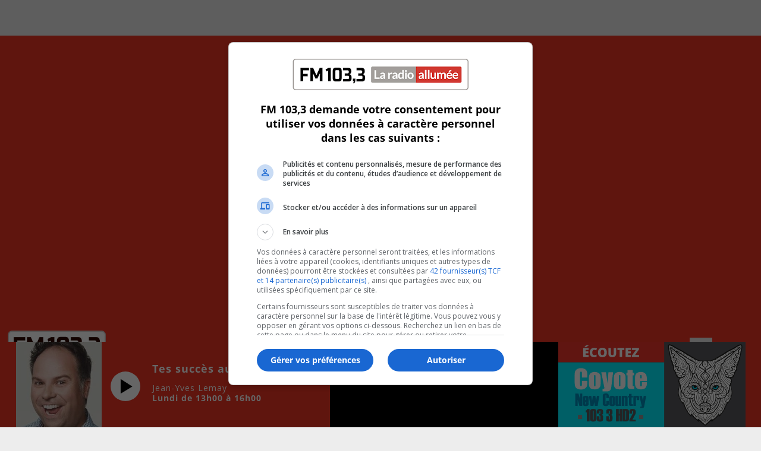

--- FILE ---
content_type: text/html; charset=utf-8
request_url: https://www.google.com/recaptcha/api2/aframe
body_size: 267
content:
<!DOCTYPE HTML><html><head><meta http-equiv="content-type" content="text/html; charset=UTF-8"></head><body><script nonce="JIQIL-79hKdc8TygfrUFBw">/** Anti-fraud and anti-abuse applications only. See google.com/recaptcha */ try{var clients={'sodar':'https://pagead2.googlesyndication.com/pagead/sodar?'};window.addEventListener("message",function(a){try{if(a.source===window.parent){var b=JSON.parse(a.data);var c=clients[b['id']];if(c){var d=document.createElement('img');d.src=c+b['params']+'&rc='+(localStorage.getItem("rc::a")?sessionStorage.getItem("rc::b"):"");window.document.body.appendChild(d);sessionStorage.setItem("rc::e",parseInt(sessionStorage.getItem("rc::e")||0)+1);localStorage.setItem("rc::h",'1763405498910');}}}catch(b){}});window.parent.postMessage("_grecaptcha_ready", "*");}catch(b){}</script></body></html>

--- FILE ---
content_type: application/javascript
request_url: https://sync.springserve.com/usersync/jsonp?callback=callback
body_size: 199
content:
callback({'user_id': '8c2a434d-0741-4f23-a701-4fd60f0311df'})

--- FILE ---
content_type: text/javascript; charset=UTF-8
request_url: https://www.fm1033.ca/wp-content/themes/sonaar-child/assets/mediaelement-and-player.min.js
body_size: 43046
content:
/*!
 * MediaElement.js
 * http://www.mediaelementjs.com/
 *
 * Wrapper that mimics native HTML5 MediaElement (audio and video)
 * using a variety of technologies (pure JavaScript, Flash, iframe)
 *
 * Copyright 2010-2017, John Dyer (http://j.hn/)
 * License: MIT
 *
 */
 var yyy;
! function r(a, s, l) {
    function d(n, e) {
        if (!s[n]) {
            if (!a[n]) {
                var t = "function" == typeof require && require;
                if (!e && t) return t(n, !0);
                if (u) return u(n, !0);
                var o = new Error("Cannot find module '" + n + "'");
                throw o.code = "MODULE_NOT_FOUND", o
            }
            var i = s[n] = {
                exports: {}
            };
            a[n][0].call(i.exports, function(e) {
                var t = a[n][1][e];
                return d(t || e)
            }, i, i.exports, r, a, s, l)
        }
        return s[n].exports
    }
    for (var u = "function" == typeof require && require, e = 0; e < l.length; e++) d(l[e]);
    return d
}({
    1: [function(e, t, n) {}, {}],
    2: [function(i, r, e) {
        (function(e) {
            var t, n = void 0 !== e ? e : "undefined" != typeof window ? window : {},
                o = i(1);
            "undefined" != typeof document ? t = document : (t = n["__GLOBAL_DOCUMENT_CACHE@4"]) || (t = n["__GLOBAL_DOCUMENT_CACHE@4"] = o), r.exports = t
        }).call(this, "undefined" != typeof global ? global : "undefined" != typeof self ? self : "undefined" != typeof window ? window : {})
    }, {
        1: 1
    }],
    3: [function(e, n, t) {
        (function(e) {
            var t;
            t = "undefined" != typeof window ? window : void 0 !== e ? e : "undefined" != typeof self ? self : {}, n.exports = t
        }).call(this, "undefined" != typeof global ? global : "undefined" != typeof self ? self : "undefined" != typeof window ? window : {})
    }, {}],
    4: [function(e, n, t) {
        ! function(e) {
            var t = setTimeout;

            function o() {}

            function r(e) {
                if ("object" != typeof this) throw new TypeError("Promises must be constructed via new");
                if ("function" != typeof e) throw new TypeError("not a function");
                this._state = 0, this._handled = !1, this._value = void 0, this._deferreds = [], d(e, this)
            }

            function i(n, o) {
                for (; 3 === n._state;) n = n._value;
                0 !== n._state ? (n._handled = !0, r._immediateFn(function() {
                    var e = 1 === n._state ? o.onFulfilled : o.onRejected;
                    if (null !== e) {
                        var t;
                        try {
                            t = e(n._value)
                        } catch (e) {
                            return void s(o.promise, e)
                        }
                        a(o.promise, t)
                    } else(1 === n._state ? a : s)(o.promise, n._value)
                })) : n._deferreds.push(o)
            }

            function a(t, e) {
                try {
                    if (e === t) throw new TypeError("A promise cannot be resolved with itself.");
                    if (e && ("object" == typeof e || "function" == typeof e)) {
                        var n = e.then;
                        if (e instanceof r) return t._state = 3, t._value = e, void l(t);
                        if ("function" == typeof n) return void d((o = n, i = e, function() {
                            o.apply(i, arguments)
                        }), t)
                    }
                    t._state = 1, t._value = e, l(t)
                } catch (e) {
                    s(t, e)
                }
                var o, i
            }

            function s(e, t) {
                e._state = 2, e._value = t, l(e)
            }

            function l(e) {
                2 === e._state && 0 === e._deferreds.length && r._immediateFn(function() {
                    e._handled || r._unhandledRejectionFn(e._value)
                });
                for (var t = 0, n = e._deferreds.length; t < n; t++) i(e, e._deferreds[t]);
                e._deferreds = null
            }

            function d(e, t) {
                var n = !1;
                try {
                    e(function(e) {
                        n || (n = !0, a(t, e))
                    }, function(e) {
                        n || (n = !0, s(t, e))
                    })
                } catch (e) {
                    if (n) return;
                    n = !0, s(t, e)
                }
            }
            r.prototype.catch = function(e) {
                return this.then(null, e)
            }, r.prototype.then = function(e, t) {
                var n = new this.constructor(o);
                return i(this, new function(e, t, n) {
                    this.onFulfilled = "function" == typeof e ? e : null, this.onRejected = "function" == typeof t ? t : null, this.promise = n
                }(e, t, n)), n
            }, r.all = function(e) {
                var s = Array.prototype.slice.call(e);
                return new r(function(o, i) {
                    if (0 === s.length) return o([]);
                    var r = s.length;

                    function a(t, e) {
                        try {
                            if (e && ("object" == typeof e || "function" == typeof e)) {
                                var n = e.then;
                                if ("function" == typeof n) return void n.call(e, function(e) {
                                    a(t, e)
                                }, i)
                            }
                            s[t] = e, 0 == --r && o(s)
                        } catch (e) {
                            i(e)
                        }
                    }
                    for (var e = 0; e < s.length; e++) a(e, s[e])
                })
            }, r.resolve = function(t) {
                return t && "object" == typeof t && t.constructor === r ? t : new r(function(e) {
                    e(t)
                })
            }, r.reject = function(n) {
                return new r(function(e, t) {
                    t(n)
                })
            }, r.race = function(i) {
                return new r(function(e, t) {
                    for (var n = 0, o = i.length; n < o; n++) i[n].then(e, t)
                })
            }, r._immediateFn = "function" == typeof setImmediate && function(e) {
                setImmediate(e)
            } || function(e) {
                t(e, 0)
            }, r._unhandledRejectionFn = function(e) {
                "undefined" != typeof console && console && console.warn("Possible Unhandled Promise Rejection:", e)
            }, r._setImmediateFn = function(e) {
                r._immediateFn = e
            }, r._setUnhandledRejectionFn = function(e) {
                r._unhandledRejectionFn = e
            }, void 0 !== n && n.exports ? n.exports = r : e.Promise || (e.Promise = r)
        }(this)
    }, {}],
    5: [function(e, t, n) {
        "use strict";
        Object.defineProperty(n, "__esModule", {
            value: !0
        });
        var o, a = "function" == typeof Symbol && "symbol" == typeof Symbol.iterator ? function(e) {
                return typeof e
            } : function(e) {
                return e && "function" == typeof Symbol && e.constructor === Symbol && e !== Symbol.prototype ? "symbol" : typeof e
            },
            i = e(7),
            r = (o = i) && o.__esModule ? o : {
                default: o
            },
            s = e(15),
            l = e(27);
        var d = {
            lang: "en",
            en: s.EN,
            language: function() {
                for (var e = arguments.length, t = Array(e), n = 0; n < e; n++) t[n] = arguments[n];
                if (null != t && t.length) {
                    if ("string" != typeof t[0]) throw new TypeError("Language code must be a string value");
                    if (!/^[a-z]{2,3}((\-|_)[a-z]{2})?$/i.test(t[0])) throw new TypeError("Language code must have format 2-3 letters and. optionally, hyphen, underscore followed by 2 more letters");
                    d.lang = t[0], void 0 === d[t[0]] ? (t[1] = null !== t[1] && void 0 !== t[1] && "object" === a(t[1]) ? t[1] : {}, d[t[0]] = (0, l.isObjectEmpty)(t[1]) ? s.EN : t[1]) : null !== t[1] && void 0 !== t[1] && "object" === a(t[1]) && (d[t[0]] = t[1])
                }
                return d.lang
            },
            t: function(e) {
                var t = 1 < arguments.length && void 0 !== arguments[1] ? arguments[1] : null;
                if ("string" == typeof e && e.length) {
                    var n = void 0,
                        o = void 0,
                        i = d.language(),
                        r = function(e, t, n) {
                            return "object" !== (void 0 === e ? "undefined" : a(e)) || "number" != typeof t || "number" != typeof n ? e : [function() {
                                return arguments.length <= 1 ? void 0 : arguments[1]
                            }, function() {
                                return 1 === (arguments.length <= 0 ? void 0 : arguments[0]) ? arguments.length <= 1 ? void 0 : arguments[1] : arguments.length <= 2 ? void 0 : arguments[2]
                            }, function() {
                                return 0 === (arguments.length <= 0 ? void 0 : arguments[0]) || 1 === (arguments.length <= 0 ? void 0 : arguments[0]) ? arguments.length <= 1 ? void 0 : arguments[1] : arguments.length <= 2 ? void 0 : arguments[2]
                            }, function() {
                                return (arguments.length <= 0 ? void 0 : arguments[0]) % 10 == 1 && (arguments.length <= 0 ? void 0 : arguments[0]) % 100 != 11 ? arguments.length <= 1 ? void 0 : arguments[1] : 0 !== (arguments.length <= 0 ? void 0 : arguments[0]) ? arguments.length <= 2 ? void 0 : arguments[2] : arguments.length <= 3 ? void 0 : arguments[3]
                            }, function() {
                                return 1 === (arguments.length <= 0 ? void 0 : arguments[0]) || 11 === (arguments.length <= 0 ? void 0 : arguments[0]) ? arguments.length <= 1 ? void 0 : arguments[1] : 2 === (arguments.length <= 0 ? void 0 : arguments[0]) || 12 === (arguments.length <= 0 ? void 0 : arguments[0]) ? arguments.length <= 2 ? void 0 : arguments[2] : 2 < (arguments.length <= 0 ? void 0 : arguments[0]) && (arguments.length <= 0 ? void 0 : arguments[0]) < 20 ? arguments.length <= 3 ? void 0 : arguments[3] : arguments.length <= 4 ? void 0 : arguments[4]
                            }, function() {
                                return 1 === (arguments.length <= 0 ? void 0 : arguments[0]) ? arguments.length <= 1 ? void 0 : arguments[1] : 0 === (arguments.length <= 0 ? void 0 : arguments[0]) || 0 < (arguments.length <= 0 ? void 0 : arguments[0]) % 100 && (arguments.length <= 0 ? void 0 : arguments[0]) % 100 < 20 ? arguments.length <= 2 ? void 0 : arguments[2] : arguments.length <= 3 ? void 0 : arguments[3]
                            }, function() {
                                return (arguments.length <= 0 ? void 0 : arguments[0]) % 10 == 1 && (arguments.length <= 0 ? void 0 : arguments[0]) % 100 != 11 ? arguments.length <= 1 ? void 0 : arguments[1] : 2 <= (arguments.length <= 0 ? void 0 : arguments[0]) % 10 && ((arguments.length <= 0 ? void 0 : arguments[0]) % 100 < 10 || 20 <= (arguments.length <= 0 ? void 0 : arguments[0]) % 100) ? arguments.length <= 2 ? void 0 : arguments[2] : [3]
                            }, function() {
                                return (arguments.length <= 0 ? void 0 : arguments[0]) % 10 == 1 && (arguments.length <= 0 ? void 0 : arguments[0]) % 100 != 11 ? arguments.length <= 1 ? void 0 : arguments[1] : 2 <= (arguments.length <= 0 ? void 0 : arguments[0]) % 10 && (arguments.length <= 0 ? void 0 : arguments[0]) % 10 <= 4 && ((arguments.length <= 0 ? void 0 : arguments[0]) % 100 < 10 || 20 <= (arguments.length <= 0 ? void 0 : arguments[0]) % 100) ? arguments.length <= 2 ? void 0 : arguments[2] : arguments.length <= 3 ? void 0 : arguments[3]
                            }, function() {
                                return 1 === (arguments.length <= 0 ? void 0 : arguments[0]) ? arguments.length <= 1 ? void 0 : arguments[1] : 2 <= (arguments.length <= 0 ? void 0 : arguments[0]) && (arguments.length <= 0 ? void 0 : arguments[0]) <= 4 ? arguments.length <= 2 ? void 0 : arguments[2] : arguments.length <= 3 ? void 0 : arguments[3]
                            }, function() {
                                return 1 === (arguments.length <= 0 ? void 0 : arguments[0]) ? arguments.length <= 1 ? void 0 : arguments[1] : 2 <= (arguments.length <= 0 ? void 0 : arguments[0]) % 10 && (arguments.length <= 0 ? void 0 : arguments[0]) % 10 <= 4 && ((arguments.length <= 0 ? void 0 : arguments[0]) % 100 < 10 || 20 <= (arguments.length <= 0 ? void 0 : arguments[0]) % 100) ? arguments.length <= 2 ? void 0 : arguments[2] : arguments.length <= 3 ? void 0 : arguments[3]
                            }, function() {
                                return (arguments.length <= 0 ? void 0 : arguments[0]) % 100 == 1 ? arguments.length <= 2 ? void 0 : arguments[2] : (arguments.length <= 0 ? void 0 : arguments[0]) % 100 == 2 ? arguments.length <= 3 ? void 0 : arguments[3] : (arguments.length <= 0 ? void 0 : arguments[0]) % 100 == 3 || (arguments.length <= 0 ? void 0 : arguments[0]) % 100 == 4 ? arguments.length <= 4 ? void 0 : arguments[4] : arguments.length <= 1 ? void 0 : arguments[1]
                            }, function() {
                                return 1 === (arguments.length <= 0 ? void 0 : arguments[0]) ? arguments.length <= 1 ? void 0 : arguments[1] : 2 === (arguments.length <= 0 ? void 0 : arguments[0]) ? arguments.length <= 2 ? void 0 : arguments[2] : 2 < (arguments.length <= 0 ? void 0 : arguments[0]) && (arguments.length <= 0 ? void 0 : arguments[0]) < 7 ? arguments.length <= 3 ? void 0 : arguments[3] : 6 < (arguments.length <= 0 ? void 0 : arguments[0]) && (arguments.length <= 0 ? void 0 : arguments[0]) < 11 ? arguments.length <= 4 ? void 0 : arguments[4] : arguments.length <= 5 ? void 0 : arguments[5]
                            }, function() {
                                return 0 === (arguments.length <= 0 ? void 0 : arguments[0]) ? arguments.length <= 1 ? void 0 : arguments[1] : 1 === (arguments.length <= 0 ? void 0 : arguments[0]) ? arguments.length <= 2 ? void 0 : arguments[2] : 2 === (arguments.length <= 0 ? void 0 : arguments[0]) ? arguments.length <= 3 ? void 0 : arguments[3] : 3 <= (arguments.length <= 0 ? void 0 : arguments[0]) % 100 && (arguments.length <= 0 ? void 0 : arguments[0]) % 100 <= 10 ? arguments.length <= 4 ? void 0 : arguments[4] : 11 <= (arguments.length <= 0 ? void 0 : arguments[0]) % 100 ? arguments.length <= 5 ? void 0 : arguments[5] : arguments.length <= 6 ? void 0 : arguments[6]
                            }, function() {
                                return 1 === (arguments.length <= 0 ? void 0 : arguments[0]) ? arguments.length <= 1 ? void 0 : arguments[1] : 0 === (arguments.length <= 0 ? void 0 : arguments[0]) || 1 < (arguments.length <= 0 ? void 0 : arguments[0]) % 100 && (arguments.length <= 0 ? void 0 : arguments[0]) % 100 < 11 ? arguments.length <= 2 ? void 0 : arguments[2] : 10 < (arguments.length <= 0 ? void 0 : arguments[0]) % 100 && (arguments.length <= 0 ? void 0 : arguments[0]) % 100 < 20 ? arguments.length <= 3 ? void 0 : arguments[3] : arguments.length <= 4 ? void 0 : arguments[4]
                            }, function() {
                                return (arguments.length <= 0 ? void 0 : arguments[0]) % 10 == 1 ? arguments.length <= 1 ? void 0 : arguments[1] : (arguments.length <= 0 ? void 0 : arguments[0]) % 10 == 2 ? arguments.length <= 2 ? void 0 : arguments[2] : arguments.length <= 3 ? void 0 : arguments[3]
                            }, function() {
                                return 11 !== (arguments.length <= 0 ? void 0 : arguments[0]) && (arguments.length <= 0 ? void 0 : arguments[0]) % 10 == 1 ? arguments.length <= 1 ? void 0 : arguments[1] : arguments.length <= 2 ? void 0 : arguments[2]
                            }, function() {
                                return 1 === (arguments.length <= 0 ? void 0 : arguments[0]) ? arguments.length <= 1 ? void 0 : arguments[1] : 2 <= (arguments.length <= 0 ? void 0 : arguments[0]) % 10 && (arguments.length <= 0 ? void 0 : arguments[0]) % 10 <= 4 && ((arguments.length <= 0 ? void 0 : arguments[0]) % 100 < 10 || 20 <= (arguments.length <= 0 ? void 0 : arguments[0]) % 100) ? arguments.length <= 2 ? void 0 : arguments[2] : arguments.length <= 3 ? void 0 : arguments[3]
                            }, function() {
                                return 1 === (arguments.length <= 0 ? void 0 : arguments[0]) ? arguments.length <= 1 ? void 0 : arguments[1] : 2 === (arguments.length <= 0 ? void 0 : arguments[0]) ? arguments.length <= 2 ? void 0 : arguments[2] : 8 !== (arguments.length <= 0 ? void 0 : arguments[0]) && 11 !== (arguments.length <= 0 ? void 0 : arguments[0]) ? arguments.length <= 3 ? void 0 : arguments[3] : arguments.length <= 4 ? void 0 : arguments[4]
                            }, function() {
                                return 0 === (arguments.length <= 0 ? void 0 : arguments[0]) ? arguments.length <= 1 ? void 0 : arguments[1] : arguments.length <= 2 ? void 0 : arguments[2]
                            }, function() {
                                return 1 === (arguments.length <= 0 ? void 0 : arguments[0]) ? arguments.length <= 1 ? void 0 : arguments[1] : 2 === (arguments.length <= 0 ? void 0 : arguments[0]) ? arguments.length <= 2 ? void 0 : arguments[2] : 3 === (arguments.length <= 0 ? void 0 : arguments[0]) ? arguments.length <= 3 ? void 0 : arguments[3] : arguments.length <= 4 ? void 0 : arguments[4]
                            }, function() {
                                return 0 === (arguments.length <= 0 ? void 0 : arguments[0]) ? arguments.length <= 1 ? void 0 : arguments[1] : 1 === (arguments.length <= 0 ? void 0 : arguments[0]) ? arguments.length <= 2 ? void 0 : arguments[2] : arguments.length <= 3 ? void 0 : arguments[3]
                            }][n].apply(null, [t].concat(e))
                        };
                    return void 0 !== d[i] && (n = d[i][e], null !== t && "number" == typeof t && (o = d[i]["mejs.plural-form"], n = r.apply(null, [n, t, o]))), !n && d.en && (n = d.en[e], null !== t && "number" == typeof t && (o = d.en["mejs.plural-form"], n = r.apply(null, [n, t, o]))), n = n || e, null !== t && "number" == typeof t && (n = n.replace("%1", t)), (0, l.escapeHTML)(n)
                }
                return e
            }
        };
        r.default.i18n = d, "undefined" != typeof mejsL10n && r.default.i18n.language(mejsL10n.language, mejsL10n.strings), n.default = d
    }, {
        15: 15,
        27: 27,
        7: 7
    }],
    6: [function(e, t, n) {
        "use strict";
        Object.defineProperty(n, "__esModule", {
            value: !0
        });
        var L = "function" == typeof Symbol && "symbol" == typeof Symbol.iterator ? function(e) {
                return typeof e
            } : function(e) {
                return e && "function" == typeof Symbol && e.constructor === Symbol && e !== Symbol.prototype ? "symbol" : typeof e
            },
            F = o(e(3)),
            j = o(e(2)),
            I = o(e(7)),
            M = e(27),
            O = e(28),
            D = e(8),
            R = e(25);

        function o(e) {
            return e && e.__esModule ? e : {
                default: e
            }
        }
        var i = function e(t, n, o) {
            var c = this;
            ! function(e, t) {
                if (!(e instanceof t)) throw new TypeError("Cannot call a class as a function")
            }(this, e);
            var f = this;
            o = Array.isArray(o) ? o : null, f.defaults = {
                renderers: [],
                fakeNodeName: "mediaelementwrapper",
                pluginPath: "build/",
                shimScriptAccess: "sameDomain"
            }, n = Object.assign(f.defaults, n), f.mediaElement = j.default.createElement(n.fakeNodeName);
            var i = t,
                r = !1;
            if ("string" == typeof t ? f.mediaElement.originalNode = j.default.getElementById(t) : i = (f.mediaElement.originalNode = t).id, void 0 === f.mediaElement.originalNode || null === f.mediaElement.originalNode) return null;
            f.mediaElement.options = n, i = i || "mejs_" + Math.random().toString().slice(2), f.mediaElement.originalNode.setAttribute("id", i + "_from_mejs");
            var a = f.mediaElement.originalNode.tagName.toLowerCase(); - 1 < ["video", "audio"].indexOf(a) && !f.mediaElement.originalNode.getAttribute("preload") && f.mediaElement.originalNode.setAttribute("preload", "none"), f.mediaElement.originalNode.parentNode.insertBefore(f.mediaElement, f.mediaElement.originalNode), f.mediaElement.appendChild(f.mediaElement.originalNode);
            var s = function(t, e) {
                    if ("https:" === F.default.location.protocol && 0 === t.indexOf("http:") && R.IS_IOS && -1 < I.default.html5media.mediaTypes.indexOf(e)) {
                        var n = new XMLHttpRequest;
                        n.onreadystatechange = function() {
                            if (4 === this.readyState && 200 === this.status) {
                                var e = (F.default.URL || F.default.webkitURL).createObjectURL(this.response);
                                return f.mediaElement.originalNode.setAttribute("src", e), e
                            }
                            return t
                        }, n.open("GET", t), n.responseType = "blob", n.send()
                    }
                    return t
                },
                l = void 0;
            if (null !== o) l = o;
            else if (null !== f.mediaElement.originalNode) switch (l = [], f.mediaElement.originalNode.nodeName.toLowerCase()) {
                case "iframe":
                    l.push({
                        type: "",
                        src: f.mediaElement.originalNode.getAttribute("src")
                    });
                    break;
                case "audio":
                case "video":
                    var d = f.mediaElement.originalNode.children.length,
                        u = f.mediaElement.originalNode.getAttribute("src");
                    if (u) {
                        var p = f.mediaElement.originalNode,
                            m = (0, O.formatType)(u, p.getAttribute("type"));
                        l.push({
                            type: m,
                            src: s(u, m)
                        })
                    }
                    for (var h = 0; h < d; h++) {
                        var v = f.mediaElement.originalNode.children[h];
                        if ("source" === v.tagName.toLowerCase()) {
                            var g = v.getAttribute("src"),
                                y = (0, O.formatType)(g, v.getAttribute("type"));
                            l.push({
                                type: y,
                                src: s(g, y)
                            })
                        }
                    }
            }
            f.mediaElement.id = i, f.mediaElement.renderers = {}, f.mediaElement.events = {}, f.mediaElement.promises = [], f.mediaElement.renderer = null, f.mediaElement.rendererName = null, f.mediaElement.changeRenderer = function(e, t) {
                var n = c,
                    o = 2 < Object.keys(t[0]).length ? t[0] : t[0].src;
                if (void 0 !== n.mediaElement.renderer && null !== n.mediaElement.renderer && n.mediaElement.renderer.name === e) return n.mediaElement.renderer.pause(), n.mediaElement.renderer.stop && n.mediaElement.renderer.stop(), n.mediaElement.renderer.show(), n.mediaElement.renderer.setSrc(o), !0;
                void 0 !== n.mediaElement.renderer && null !== n.mediaElement.renderer && (n.mediaElement.renderer.pause(), n.mediaElement.renderer.stop && n.mediaElement.renderer.stop(), n.mediaElement.renderer.hide());
                var i = n.mediaElement.renderers[e],
                    r = null;
                if (null != i) return i.show(), i.setSrc(o), n.mediaElement.renderer = i, n.mediaElement.rendererName = e, !0;
                for (var a = n.mediaElement.options.renderers.length ? n.mediaElement.options.renderers : D.renderer.order, s = 0, l = a.length; s < l; s++) {
                    var d = a[s];
                    if (d === e) {
                        r = D.renderer.renderers[d];
                        var u = Object.assign(r.options, n.mediaElement.options);
                        return (i = r.create(n.mediaElement, u, t)).name = e, n.mediaElement.renderers[r.name] = i, n.mediaElement.renderer = i, n.mediaElement.rendererName = e, i.show(), !0
                    }
                }
                return !1
            }, f.mediaElement.setSize = function(e, t) {
                void 0 !== f.mediaElement.renderer && null !== f.mediaElement.renderer && f.mediaElement.renderer.setSize(e, t)
            }, f.mediaElement.generateError = function(e, t) {
                e = e || "", t = Array.isArray(t) ? t : [];
                var n = (0, M.createEvent)("error", f.mediaElement);
                n.message = e, n.urls = t, f.mediaElement.dispatchEvent(n), r = !0
            };
            var E = I.default.html5media.properties,
                b = I.default.html5media.methods,
                S = function(t, e, n, o) {
                    var i = t[e];
                    Object.defineProperty(t, e, {
                        get: function() {
                            return n.apply(t, [i])
                        },
                        set: function(e) {
                            return i = o.apply(t, [e])
                        }
                    })
                },
                x = function(e) {
                    if ("src" !== e) {
                        var t = "" + e.substring(0, 1).toUpperCase() + e.substring(1),
                            n = function() {
                                return void 0 !== f.mediaElement.renderer && null !== f.mediaElement.renderer && "function" == typeof f.mediaElement.renderer["get" + t] ? f.mediaElement.renderer["get" + t]() : null
                            },
                            o = function(e) {
                                void 0 !== f.mediaElement.renderer && null !== f.mediaElement.renderer && "function" == typeof f.mediaElement.renderer["set" + t] && f.mediaElement.renderer["set" + t](e)
                            };
                        S(f.mediaElement, e, n, o), f.mediaElement["get" + t] = n, f.mediaElement["set" + t] = o
                    }
                },
                w = function() {
                    return void 0 !== f.mediaElement.renderer && null !== f.mediaElement.renderer ? f.mediaElement.renderer.getSrc() : null
                },
                P = function(e) {
                    var t = [];
                    if ("string" == typeof e) t.push({
                        src: e,
                        type: e ? (0, O.getTypeFromFile)(e) : ""
                    });
                    else if ("object" === (void 0 === e ? "undefined" : L(e)) && void 0 !== e.src) {
                        var n = (0, O.absolutizeUrl)(e.src),
                            o = e.type,
                            i = Object.assign(e, {
                                src: n,
                                type: "" !== o && null != o || !n ? o : (0, O.getTypeFromFile)(n)
                            });
                        t.push(i)
                    } else if (Array.isArray(e))
                        for (var r = 0, a = e.length; r < a; r++) {
                            var s = (0, O.absolutizeUrl)(e[r].src),
                                l = e[r].type,
                                d = Object.assign(e[r], {
                                    src: s,
                                    type: "" !== l && null != l || !s ? l : (0, O.getTypeFromFile)(s)
                                });
                            t.push(d)
                        }
                    var u = D.renderer.select(t, f.mediaElement.options.renderers.length ? f.mediaElement.options.renderers : []),
                        c = void 0;
                    if (f.mediaElement.paused || null == f.mediaElement.src || "" === f.mediaElement.src || (f.mediaElement.pause(), c = (0, M.createEvent)("pause", f.mediaElement), f.mediaElement.dispatchEvent(c)), f.mediaElement.originalNode.src = t[0].src || "", null !== u || !t[0].src) return !(null == t[0].src || "" === t[0].src) ? f.mediaElement.changeRenderer(u.rendererName, t) : null;
                    f.mediaElement.generateError("No renderer found", t)
                },
                T = function(e, t) {
                    try {
                        if ("play" !== e || "native_dash" !== f.mediaElement.rendererName && "native_hls" !== f.mediaElement.rendererName && "vimeo_iframe" !== f.mediaElement.rendererName) f.mediaElement.renderer[e](t);
                        else {
                            var n = f.mediaElement.renderer[e](t);
                            n && "function" == typeof n.then && n.catch(function() {
                                f.mediaElement.paused && setTimeout(function() {
                                    var e = f.mediaElement.renderer.play();
                                    void 0 !== e && e.catch(function() {
                                        f.mediaElement.renderer.paused || f.mediaElement.renderer.pause()
                                    })
                                }, 150)
                            })
                        }
                    } catch (e) {
                        f.mediaElement.generateError(e, l)
                    }
                },
                C = function(o) {
                    f.mediaElement[o] = function() {
                        for (var e = arguments.length, t = Array(e), n = 0; n < e; n++) t[n] = arguments[n];
                        return void 0 !== f.mediaElement.renderer && null !== f.mediaElement.renderer && "function" == typeof f.mediaElement.renderer[o] && (f.mediaElement.promises.length ? Promise.all(f.mediaElement.promises).then(function() {
                            T(o, t)
                        }).catch(function(e) {
                            f.mediaElement.generateError(e, l)
                        }) : T(o, t)), null
                    }
                };
            S(f.mediaElement, "src", w, P), f.mediaElement.getSrc = w, f.mediaElement.setSrc = P;
            for (var k = 0, _ = E.length; k < _; k++) x(E[k]);
            for (var N = 0, A = b.length; N < A; N++) C(b[N]);
            return f.mediaElement.addEventListener = function(e, t) {
                f.mediaElement.events[e] = f.mediaElement.events[e] || [], f.mediaElement.events[e].push(t)
            }, f.mediaElement.removeEventListener = function(e, t) {
                if (!e) return f.mediaElement.events = {}, !0;
                var n = f.mediaElement.events[e];
                if (!n) return !0;
                if (!t) return f.mediaElement.events[e] = [], !0;
                for (var o = 0; o < n.length; o++)
                    if (n[o] === t) return f.mediaElement.events[e].splice(o, 1), !0;
                return !1
            }, f.mediaElement.dispatchEvent = function(e) {
                var t = f.mediaElement.events[e.type];
                if (t)
                    for (var n = 0; n < t.length; n++) t[n].apply(null, [e])
            }, f.mediaElement.destroy = function() {
                var e = f.mediaElement.originalNode.cloneNode(!0),
                    t = f.mediaElement.parentElement;
                e.removeAttribute("id"), e.remove(), f.mediaElement.remove(), t.appendChild(e)
            }, l.length && (f.mediaElement.src = l), f.mediaElement.promises.length ? Promise.all(f.mediaElement.promises).then(function() {
                f.mediaElement.options.success && f.mediaElement.options.success(f.mediaElement, f.mediaElement.originalNode)
            }).catch(function() {
                r && f.mediaElement.options.error && f.mediaElement.options.error(f.mediaElement, f.mediaElement.originalNode)
            }) : (f.mediaElement.options.success && f.mediaElement.options.success(f.mediaElement, f.mediaElement.originalNode), r && f.mediaElement.options.error && f.mediaElement.options.error(f.mediaElement, f.mediaElement.originalNode)), f.mediaElement
        };
        F.default.MediaElement = i, I.default.MediaElement = i, n.default = i
    }, {
        2: 2,
        25: 25,
        27: 27,
        28: 28,
        3: 3,
        7: 7,
        8: 8
    }],
    7: [function(e, t, n) {
        "use strict";
        Object.defineProperty(n, "__esModule", {
            value: !0
        });
        var o, i = e(3);
        var r = {
            version: "4.2.16",
            html5media: {
                properties: ["volume", "src", "currentTime", "muted", "duration", "paused", "ended", "buffered", "error", "networkState", "readyState", "seeking", "seekable", "currentSrc", "preload", "bufferedBytes", "bufferedTime", "initialTime", "startOffsetTime", "defaultPlaybackRate", "playbackRate", "played", "autoplay", "loop", "controls"],
                readOnlyProperties: ["duration", "paused", "ended", "buffered", "error", "networkState", "readyState", "seeking", "seekable"],
                methods: ["load", "play", "pause", "canPlayType"],
                events: ["loadstart", "durationchange", "loadedmetadata", "loadeddata", "progress", "canplay", "canplaythrough", "suspend", "abort", "error", "emptied", "stalled", "play", "playing", "pause", "waiting", "seeking", "seeked", "timeupdate", "ended", "ratechange", "volumechange"],
                mediaTypes: ["audio/mp3", "audio/ogg", "audio/oga", "audio/wav", "audio/x-wav", "audio/wave", "audio/x-pn-wav", "audio/mpeg", "audio/mp4", "video/mp4", "video/webm", "video/ogg", "video/ogv"]
            }
        };
        ((o = i) && o.__esModule ? o : {
            default: o
        }).default.mejs = r, n.default = r
    }, {
        3: 3
    }],
    8: [function(e, t, n) {
        "use strict";
        Object.defineProperty(n, "__esModule", {
            value: !0
        }), n.renderer = void 0;
        var o, i = "function" == typeof Symbol && "symbol" == typeof Symbol.iterator ? function(e) {
                return typeof e
            } : function(e) {
                return e && "function" == typeof Symbol && e.constructor === Symbol && e !== Symbol.prototype ? "symbol" : typeof e
            },
            r = function() {
                function o(e, t) {
                    for (var n = 0; n < t.length; n++) {
                        var o = t[n];
                        o.enumerable = o.enumerable || !1, o.configurable = !0, "value" in o && (o.writable = !0), Object.defineProperty(e, o.key, o)
                    }
                }
                return function(e, t, n) {
                    return t && o(e.prototype, t), n && o(e, n), e
                }
            }(),
            a = e(7),
            s = (o = a) && o.__esModule ? o : {
                default: o
            };
        var l = function() {
                function e() {
                    ! function(e, t) {
                        if (!(e instanceof t)) throw new TypeError("Cannot call a class as a function")
                    }(this, e), this.renderers = {}, this.order = []
                }
                return r(e, [{
                    key: "add",
                    value: function(e) {
                        if (void 0 === e.name) throw new TypeError("renderer must contain at least `name` property");
                        this.renderers[e.name] = e, this.order.push(e.name)
                    }
                }, {
                    key: "select",
                    value: function(e) {
                        var t = 1 < arguments.length && void 0 !== arguments[1] ? arguments[1] : [],
                            n = t.length;
                        if (t = t.length ? t : this.order, !n) {
                            var o = [/^(html5|native)/i, /^flash/i, /iframe$/i],
                                i = function(e) {
                                    for (var t = 0, n = o.length; t < n; t++)
                                        if (o[t].test(e)) return t;
                                    return o.length
                                };
                            t.sort(function(e, t) {
                                return i(e) - i(t)
                            })
                        }
                        for (var r = 0, a = t.length; r < a; r++) {
                            var s = t[r],
                                l = this.renderers[s];
                            if (null != l)
                                for (var d = 0, u = e.length; d < u; d++)
                                    if ("function" == typeof l.canPlayType && "string" == typeof e[d].type && l.canPlayType(e[d].type)) return {
                                        rendererName: l.name,
                                        src: e[d].src
                                    }
                        }
                        return null
                    }
                }, {
                    key: "order",
                    set: function(e) {
                        if (!Array.isArray(e)) throw new TypeError("order must be an array of strings.");
                        this._order = e
                    },
                    get: function() {
                        return this._order
                    }
                }, {
                    key: "renderers",
                    set: function(e) {
                        if (null !== e && "object" !== (void 0 === e ? "undefined" : i(e))) throw new TypeError("renderers must be an array of objects.");
                        this._renderers = e
                    },
                    get: function() {
                        return this._renderers
                    }
                }]), e
            }(),
            d = n.renderer = new l;
        s.default.Renderers = d
    }, {
        7: 7
    }],
    9: [function(e, t, n) {
        "use strict";
        var f = a(e(3)),
            p = a(e(2)),
            i = a(e(5)),
            o = e(16),
            r = a(o),
            m = function(e) {
                {
                    if (e && e.__esModule) return e;
                    var t = {};
                    if (null != e)
                        for (var n in e) Object.prototype.hasOwnProperty.call(e, n) && (t[n] = e[n]);
                    return t.default = e, t
                }
            }(e(25)),
            h = e(27),
            v = e(26),
            g = e(28);

        function a(e) {
            return e && e.__esModule ? e : {
                default: e
            }
        }
        Object.assign(o.config, {
            usePluginFullScreen: !0,
            fullscreenText: null,
            useFakeFullscreen: !1
        }), Object.assign(r.default.prototype, {
            isFullScreen: !1,
            isNativeFullScreen: !1,
            isInIframe: !1,
            isPluginClickThroughCreated: !1,
            fullscreenMode: "",
            containerSizeTimeout: null,
            buildfullscreen: function(n) {
                if (n.isVideo) {
                    n.isInIframe = f.default.location !== f.default.parent.location, n.detectFullscreenMode();
                    var o = this,
                        e = (0, h.isString)(o.options.fullscreenText) ? o.options.fullscreenText : i.default.t("mejs.fullscreen"),
                        t = p.default.createElement("div");
                    if (t.className = o.options.classPrefix + "button " + o.options.classPrefix + "fullscreen-button", t.innerHTML = '<button type="button" aria-controls="' + o.id + '" title="' + e + '" aria-label="' + e + '" tabindex="0"></button>', o.addControlElement(t, "fullscreen"), t.addEventListener("click", function() {
                            m.HAS_TRUE_NATIVE_FULLSCREEN && m.IS_FULLSCREEN || n.isFullScreen ? n.exitFullScreen() : n.enterFullScreen()
                        }), n.fullscreenBtn = t, o.options.keyActions.push({
                            keys: [70],
                            action: function(e, t, n, o) {
                                o.ctrlKey || void 0 !== e.enterFullScreen && (e.isFullScreen ? e.exitFullScreen() : e.enterFullScreen())
                            }
                        }), o.exitFullscreenCallback = function(e) {
                            var t = e.which || e.keyCode || 0;
                            o.options.enableKeyboard && 27 === t && (m.HAS_TRUE_NATIVE_FULLSCREEN && m.IS_FULLSCREEN || o.isFullScreen) && n.exitFullScreen()
                        }, o.globalBind("keydown", o.exitFullscreenCallback), o.normalHeight = 0, o.normalWidth = 0, m.HAS_TRUE_NATIVE_FULLSCREEN) {
                        n.globalBind(m.FULLSCREEN_EVENT_NAME, function() {
                            n.isFullScreen && (m.isFullScreen() ? (n.isNativeFullScreen = !0, n.setControlsSize()) : (n.isNativeFullScreen = !1, n.exitFullScreen()))
                        })
                    }
                }
            },
            cleanfullscreen: function(e) {
                e.exitFullScreen(), e.globalUnbind("keydown", e.exitFullscreenCallback)
            },
            detectFullscreenMode: function() {
                var e = null !== this.media.rendererName && /(native|html5)/i.test(this.media.rendererName),
                    t = "";
                return m.HAS_TRUE_NATIVE_FULLSCREEN && e ? t = "native-native" : m.HAS_TRUE_NATIVE_FULLSCREEN && !e ? t = "plugin-native" : this.usePluginFullScreen && m.SUPPORT_POINTER_EVENTS && (t = "plugin-click"), this.fullscreenMode = t
            },
            enterFullScreen: function() {
                var o = this,
                    e = null !== o.media.rendererName && /(html5|native)/i.test(o.media.rendererName),
                    t = getComputedStyle(o.getElement(o.container));
                if (o.isVideo)
                    if (!1 === o.options.useFakeFullscreen && m.IS_IOS && m.HAS_IOS_FULLSCREEN && "function" == typeof o.media.originalNode.webkitEnterFullscreen && o.media.originalNode.canPlayType((0, g.getTypeFromFile)(o.media.getSrc()))) o.media.originalNode.webkitEnterFullscreen();
                    else {
                        if ((0, v.addClass)(p.default.documentElement, o.options.classPrefix + "fullscreen"), (0, v.addClass)(o.getElement(o.container), o.options.classPrefix + "container-fullscreen"), o.normalHeight = parseFloat(t.height), o.normalWidth = parseFloat(t.width), "native-native" !== o.fullscreenMode && "plugin-native" !== o.fullscreenMode || (m.requestFullScreen(o.getElement(o.container)), o.isInIframe && setTimeout(function e() {
                                if (o.isNativeFullScreen) {
                                    var t = f.default.innerWidth || p.default.documentElement.clientWidth || p.default.body.clientWidth,
                                        n = screen.width;
                                    .002 * n < Math.abs(n - t) ? o.exitFullScreen() : setTimeout(e, 500)
                                }
                            }, 1e3)), o.getElement(o.container).style.width = "100%", o.getElement(o.container).style.height = "100%", o.containerSizeTimeout = setTimeout(function() {
                                o.getElement(o.container).style.width = "100%", o.getElement(o.container).style.height = "100%", o.setControlsSize()
                            }, 500), e) o.node.style.width = "100%", o.node.style.height = "100%";
                        else
                            for (var n = o.getElement(o.container).querySelectorAll("embed, object, video"), i = n.length, r = 0; r < i; r++) n[r].style.width = "100%", n[r].style.height = "100%";
                        o.options.setDimensions && "function" == typeof o.media.setSize && o.media.setSize(screen.width, screen.height);
                        for (var a = o.getElement(o.layers).children, s = a.length, l = 0; l < s; l++) a[l].style.width = "100%", a[l].style.height = "100%";
                        o.fullscreenBtn && ((0, v.removeClass)(o.fullscreenBtn, o.options.classPrefix + "fullscreen"), (0, v.addClass)(o.fullscreenBtn, o.options.classPrefix + "unfullscreen")), o.setControlsSize(), o.isFullScreen = !0;
                        var d = Math.min(screen.width / o.width, screen.height / o.height),
                            u = o.getElement(o.container).querySelector("." + o.options.classPrefix + "captions-text");
                        u && (u.style.fontSize = 100 * d + "%", u.style.lineHeight = "normal", o.getElement(o.container).querySelector("." + o.options.classPrefix + "captions-position").style.bottom = (screen.height - o.normalHeight) / 2 - o.getElement(o.controls).offsetHeight / 2 + d + 15 + "px");
                        var c = (0, h.createEvent)("enteredfullscreen", o.getElement(o.container));
                        o.getElement(o.container).dispatchEvent(c)
                    }
            },
            exitFullScreen: function() {
                var e = this,
                    t = null !== e.media.rendererName && /(native|html5)/i.test(e.media.rendererName);
                if (e.isVideo) {
                    if (clearTimeout(e.containerSizeTimeout), m.HAS_TRUE_NATIVE_FULLSCREEN && (m.IS_FULLSCREEN || e.isFullScreen) && m.cancelFullScreen(), (0, v.removeClass)(p.default.documentElement, e.options.classPrefix + "fullscreen"), (0, v.removeClass)(e.getElement(e.container), e.options.classPrefix + "container-fullscreen"), e.options.setDimensions) {
                        if (e.getElement(e.container).style.width = e.normalWidth + "px", e.getElement(e.container).style.height = e.normalHeight + "px", t) e.node.style.width = e.normalWidth + "px", e.node.style.height = e.normalHeight + "px";
                        else
                            for (var n = e.getElement(e.container).querySelectorAll("embed, object, video"), o = n.length, i = 0; i < o; i++) n[i].style.width = e.normalWidth + "px", n[i].style.height = e.normalHeight + "px";
                        "function" == typeof e.media.setSize && e.media.setSize(e.normalWidth, e.normalHeight);
                        for (var r = e.getElement(e.layers).children, a = r.length, s = 0; s < a; s++) r[s].style.width = e.normalWidth + "px", r[s].style.height = e.normalHeight + "px"
                    }
                    e.fullscreenBtn && ((0, v.removeClass)(e.fullscreenBtn, e.options.classPrefix + "unfullscreen"), (0, v.addClass)(e.fullscreenBtn, e.options.classPrefix + "fullscreen")), e.setControlsSize(), e.isFullScreen = !1;
                    var l = e.getElement(e.container).querySelector("." + e.options.classPrefix + "captions-text");
                    l && (l.style.fontSize = "", l.style.lineHeight = "", e.getElement(e.container).querySelector("." + e.options.classPrefix + "captions-position").style.bottom = "");
                    var d = (0, h.createEvent)("exitedfullscreen", e.getElement(e.container));
                    e.getElement(e.container).dispatchEvent(d)
                }
            }
        })
    }, {
        16: 16,
        2: 2,
        25: 25,
        26: 26,
        27: 27,
        28: 28,
        3: 3,
        5: 5
    }],
    10: [function(e, t, n) {
        "use strict";
        var c = r(e(2)),
            o = e(16),
            i = r(o),
            f = r(e(5)),
            p = e(27),
            m = e(26);

        function r(e) {
            return e && e.__esModule ? e : {
                default: e
            }
        }
        Object.assign(o.config, {
            playText: null,
            pauseText: null
        }), Object.assign(i.default.prototype, {
            buildplaypause: function(e, t, n, o) {
                var i = this,
                    r = i.options,
                    a = (0, p.isString)(r.playText) ? r.playText : f.default.t("mejs.play"),
                    s = (0, p.isString)(r.pauseText) ? r.pauseText : f.default.t("mejs.pause"),
                    l = c.default.createElement("div");
                l.className = i.options.classPrefix + "button " + i.options.classPrefix + "playpause-button " + i.options.classPrefix + "play", l.innerHTML = '<button type="button" aria-controls="' + i.id + '" title="' + a + '" aria-label="' + s + '" tabindex="0"></button>', l.addEventListener("click", function() {
					
					jQuery("#advertisement_video").addClass("video_run");
					jQuery("#ad-container").addClass("video_run");
					
					
					if(jQuery('body').hasClass('audioAdsRun')  === false){
						jQuery('body').addClass('audioAdsRun');
						loadAudioAds(event);	
						yyy = i;
					} else {
						i.paused ? i.play() : i.pause()
					}
					
                    
                });
                var d = l.querySelector("button");

                function u(e) {
                    "play" === e ? ((0, m.removeClass)(l, i.options.classPrefix + "play"), (0, m.removeClass)(l, i.options.classPrefix + "replay"), (0, m.addClass)(l, i.options.classPrefix + "pause"), d.setAttribute("title", s), d.setAttribute("aria-label", s)) : ((0, m.removeClass)(l, i.options.classPrefix + "pause"), (0, m.removeClass)(l, i.options.classPrefix + "replay"), (0, m.addClass)(l, i.options.classPrefix + "play"), d.setAttribute("title", a), d.setAttribute("aria-label", a))
                }
                i.addControlElement(l, "playpause"), u("pse"), o.addEventListener("loadedmetadata", function() {
                    -1 === o.rendererName.indexOf("flash") && u("pse")
                }), o.addEventListener("play", function() {
                    u("play")
                }), o.addEventListener("playing", function() {
                    u("play")
                }), o.addEventListener("pause", function() {
                    u("pse")
                }), o.addEventListener("ended", function() {
                    e.options.loop || ((0, m.removeClass)(l, i.options.classPrefix + "pause"), (0, m.removeClass)(l, i.options.classPrefix + "play"), (0, m.addClass)(l, i.options.classPrefix + "replay"), d.setAttribute("title", a), d.setAttribute("aria-label", a))
                })
            }
        })
    }, {
        16: 16,
        2: 2,
        26: 26,
        27: 27,
        5: 5
    }],
    11: [function(e, t, n) {
        "use strict";
        var p = r(e(2)),
            o = e(16),
            i = r(o),
            m = r(e(5)),
            y = e(25),
            E = e(30),
            b = e(26);

        function r(e) {
            return e && e.__esModule ? e : {
                default: e
            }
        }
        Object.assign(o.config, {
            enableProgressTooltip: !0,
            useSmoothHover: !0,
            forceLive: !1
        }), Object.assign(i.default.prototype, {
            buildprogress: function(h, s, e, d) {
                var u = 0,
                    v = !1,
                    c = !1,
                    g = this,
                    t = h.options.autoRewind,
                    n = h.options.enableProgressTooltip ? '<span class="' + g.options.classPrefix + 'time-float"><span class="' + g.options.classPrefix + 'time-float-current">00:00</span><span class="' + g.options.classPrefix + 'time-float-corner"></span></span>' : "",
                    o = p.default.createElement("div");
                o.className = g.options.classPrefix + "time-rail", o.innerHTML = '<span class="' + g.options.classPrefix + "time-total " + g.options.classPrefix + 'time-slider"><span class="' + g.options.classPrefix + 'time-buffering"></span><span class="' + g.options.classPrefix + 'time-loaded"></span><span class="' + g.options.classPrefix + 'time-current"></span><span class="' + g.options.classPrefix + 'time-hovered no-hover"></span><span class="' + g.options.classPrefix + 'time-handle"><span class="' + g.options.classPrefix + 'time-handle-content"></span></span>' + n + "</span>", g.addControlElement(o, "progress"), g.options.keyActions.push({
                    keys: [37, 227],
                    action: function(e) {
                        if (!isNaN(e.duration) && 0 < e.duration) {
                            e.isVideo && (e.showControls(), e.startControlsTimer());
                            var t = e.getElement(e.container).querySelector("." + g.options.classPrefix + "time-total");
                            t && t.focus();
                            var n = Math.max(e.currentTime - e.options.defaultSeekBackwardInterval(e), 0);
                            e.paused || e.pause(), setTimeout(function() {
                                e.setCurrentTime(n)
                            }, 0), setTimeout(function() {
                                e.play()
                            }, 0)
                        }
                    }
                }, {
                    keys: [39, 228],
                    action: function(e) {
                        if (!isNaN(e.duration) && 0 < e.duration) {
                            e.isVideo && (e.showControls(), e.startControlsTimer());
                            var t = e.getElement(e.container).querySelector("." + g.options.classPrefix + "time-total");
                            t && t.focus();
                            var n = Math.min(e.currentTime + e.options.defaultSeekForwardInterval(e), e.duration);
                            e.paused || e.pause(), setTimeout(function() {
                                e.setCurrentTime(n)
                            }, 0), setTimeout(function() {
                                e.play()
                            }, 0)
                        }
                    }
                }), g.rail = s.querySelector("." + g.options.classPrefix + "time-rail"), g.total = s.querySelector("." + g.options.classPrefix + "time-total"), g.loaded = s.querySelector("." + g.options.classPrefix + "time-loaded"), g.current = s.querySelector("." + g.options.classPrefix + "time-current"), g.handle = s.querySelector("." + g.options.classPrefix + "time-handle"), g.timefloat = s.querySelector("." + g.options.classPrefix + "time-float"), g.timefloatcurrent = s.querySelector("." + g.options.classPrefix + "time-float-current"), g.slider = s.querySelector("." + g.options.classPrefix + "time-slider"), g.hovered = s.querySelector("." + g.options.classPrefix + "time-hovered"), g.buffer = s.querySelector("." + g.options.classPrefix + "time-buffering"), g.newTime = 0, g.forcedHandlePause = !1, g.setTransformStyle = function(e, t) {
                    e.style.transform = t, e.style.webkitTransform = t, e.style.MozTransform = t, e.style.msTransform = t, e.style.OTransform = t
                }, g.buffer.style.display = "none";
                var i = function(e) {
                        var t = getComputedStyle(g.total),
                            n = (0, b.offset)(g.total),
                            o = g.total.offsetWidth,
                            i = void 0 !== t.webkitTransform ? "webkitTransform" : void 0 !== t.mozTransform ? "mozTransform " : void 0 !== t.oTransform ? "oTransform" : void 0 !== t.msTransform ? "msTransform" : "transform",
                            r = "WebKitCSSMatrix" in window ? "WebKitCSSMatrix" : "MSCSSMatrix" in window ? "MSCSSMatrix" : "CSSMatrix" in window ? "CSSMatrix" : void 0,
                            a = 0,
                            s = 0,
                            l = 0,
                            d = void 0;
                        if (d = e.originalEvent && e.originalEvent.changedTouches ? e.originalEvent.changedTouches[0].pageX : e.changedTouches ? e.changedTouches[0].pageX : e.pageX, g.getDuration()) {
                            if (d < n.left ? d = n.left : d > o + n.left && (d = o + n.left), a = (l = d - n.left) / o, g.newTime = a * g.getDuration(), v && null !== g.getCurrentTime() && g.newTime.toFixed(4) !== g.getCurrentTime().toFixed(4) && (g.setCurrentRailHandle(g.newTime), g.updateCurrent(g.newTime)), !y.IS_IOS && !y.IS_ANDROID) {
                                if (l < 0 && (l = 0), g.options.useSmoothHover && null !== r && void 0 !== window[r]) {
                                    var u = new window[r](getComputedStyle(g.handle)[i]).m41,
                                        c = l / parseFloat(getComputedStyle(g.total).width) - u / parseFloat(getComputedStyle(g.total).width);
                                    g.hovered.style.left = u + "px", g.setTransformStyle(g.hovered, "scaleX(" + c + ")"), g.hovered.setAttribute("pos", l), 0 <= c ? (0, b.removeClass)(g.hovered, "negative") : (0, b.addClass)(g.hovered, "negative")
                                }
                                if (g.timefloat) {
                                    var f = g.timefloat.offsetWidth / 2,
                                        p = mejs.Utils.offset(g.getElement(g.container)),
                                        m = getComputedStyle(g.timefloat);
                                    s = d - p.left < g.timefloat.offsetWidth ? f : d - p.left >= g.getElement(g.container).offsetWidth - f ? g.total.offsetWidth - f : l, (0, b.hasClass)(g.getElement(g.container), g.options.classPrefix + "long-video") && (s += parseFloat(m.marginLeft) / 2 + g.timefloat.offsetWidth / 2), g.timefloat.style.left = s + "px", g.timefloatcurrent.innerHTML = (0, E.secondsToTimeCode)(g.newTime, h.options.alwaysShowHours, h.options.showTimecodeFrameCount, h.options.framesPerSecond, h.options.secondsDecimalLength, h.options.timeFormat), g.timefloat.style.display = "block"
                                }
                            }
                        } else y.IS_IOS || y.IS_ANDROID || !g.timefloat || (s = g.timefloat.offsetWidth + o >= g.getElement(g.container).offsetWidth ? g.timefloat.offsetWidth / 2 : 0, g.timefloat.style.left = s + "px", g.timefloat.style.left = s + "px", g.timefloat.style.display = "block")
                    },
                    f = function() {
                        1e3 <= new Date - u && g.play()
                    };
                g.slider.addEventListener("focus", function() {
                    h.options.autoRewind = !1
                }), g.slider.addEventListener("blur", function() {
                    h.options.autoRewind = t
                }), g.slider.addEventListener("keydown", function(e) {
                    if (1e3 <= new Date - u && (c = g.paused), g.options.enableKeyboard && g.options.keyActions.length) {
                        var t = e.which || e.keyCode || 0,
                            n = g.getDuration(),
                            o = h.options.defaultSeekForwardInterval(d),
                            i = h.options.defaultSeekBackwardInterval(d),
                            r = g.getCurrentTime(),
                            a = g.getElement(g.container).querySelector("." + g.options.classPrefix + "volume-slider");
                        if (38 === t || 40 === t) {
                            a && (a.style.display = "block"), g.isVideo && (g.showControls(), g.startControlsTimer());
                            var s = 38 === t ? Math.min(g.volume + .1, 1) : Math.max(g.volume - .1, 0),
                                l = s <= 0;
                            return g.setVolume(s), void g.setMuted(l)
                        }
                        switch (a && (a.style.display = "none"), t) {
                            case 37:
                                g.getDuration() !== 1 / 0 && (r -= i);
                                break;
                            case 39:
                                g.getDuration() !== 1 / 0 && (r += o);
                                break;
                            case 36:
                                r = 0;
                                break;
                            case 35:
                                r = n;
                                break;
                            case 13:
                            case 32:
                                return void(y.IS_FIREFOX && (g.paused ? g.play() : g.pause()));
                            default:
                                return
                        }
                        r = r < 0 || isNaN(r) ? 0 : n <= r ? n : Math.floor(r), u = new Date, c || h.pause(), setTimeout(function() {
                            g.setCurrentTime(r)
                        }, 0), r < g.getDuration() && !c && setTimeout(f, 1100), h.showControls(), e.preventDefault(), e.stopPropagation()
                    }
                });
                var r = ["mousedown", "touchstart"];
                g.slider.addEventListener("dragstart", function() {
                    return !1
                });
                for (var a = 0, l = r.length; a < l; a++) g.slider.addEventListener(r[a], function(e) {
                    if (g.forcedHandlePause = !1, g.getDuration() !== 1 / 0 && (1 === e.which || 0 === e.which)) {
                        g.paused || (g.pause(), g.forcedHandlePause = !0), v = !0, i(e);
                        for (var t = ["mouseup", "touchend"], n = 0, o = t.length; n < o; n++) g.getElement(g.container).addEventListener(t[n], function(e) {
                            var t = e.target;
                            (t === g.slider || t.closest("." + g.options.classPrefix + "time-slider")) && i(e)
                        });
                        g.globalBind("mouseup.dur touchend.dur", function() {
                            v && null !== g.getCurrentTime() && g.newTime.toFixed(4) !== g.getCurrentTime().toFixed(4) && (g.setCurrentTime(g.newTime), g.setCurrentRailHandle(g.newTime), g.updateCurrent(g.newTime)), g.forcedHandlePause && (g.slider.focus(), g.play()), g.forcedHandlePause = !1, v = !1, g.timefloat && (g.timefloat.style.display = "none")
                        })
                    }
                }, !(!y.SUPPORT_PASSIVE_EVENT || "touchstart" !== r[a]) && {
                    passive: !0
                });
                g.slider.addEventListener("mouseenter", function(e) {
                    e.target === g.slider && g.getDuration() !== 1 / 0 && (g.getElement(g.container).addEventListener("mousemove", function(e) {
                        var t = e.target;
                        (t === g.slider || t.closest("." + g.options.classPrefix + "time-slider")) && i(e)
                    }), !g.timefloat || y.IS_IOS || y.IS_ANDROID || (g.timefloat.style.display = "block"), g.hovered && !y.IS_IOS && !y.IS_ANDROID && g.options.useSmoothHover && (0, b.removeClass)(g.hovered, "no-hover"))
                }), g.slider.addEventListener("mouseleave", function() {
                    g.getDuration() !== 1 / 0 && (v || (g.timefloat && (g.timefloat.style.display = "none"), g.hovered && g.options.useSmoothHover && (0, b.addClass)(g.hovered, "no-hover")))
                }), g.broadcastCallback = function(e) {
                    var t, n, o, i, r = s.querySelector("." + g.options.classPrefix + "broadcast");
                    if (g.options.forceLive || g.getDuration() === 1 / 0) {
                        if (!r && g.options.forceLive) {
                            var a = p.default.createElement("span");
                            a.className = g.options.classPrefix + "broadcast", a.innerText = m.default.t("mejs.live-broadcast"), g.slider.style.display = "none", g.rail.appendChild(a)
                        }
                    } else r && (g.slider.style.display = "", r.remove()), h.setProgressRail(e), g.forcedHandlePause || h.setCurrentRail(e), t = g.getCurrentTime(), n = m.default.t("mejs.time-slider"), o = (0, E.secondsToTimeCode)(t, h.options.alwaysShowHours, h.options.showTimecodeFrameCount, h.options.framesPerSecond, h.options.secondsDecimalLength, h.options.timeFormat), i = g.getDuration(), g.slider.setAttribute("role", "slider"), g.slider.tabIndex = 0, d.paused ? (g.slider.setAttribute("aria-label", n), g.slider.setAttribute("aria-valuemin", 0), g.slider.setAttribute("aria-valuemax", isNaN(i) ? 0 : i), g.slider.setAttribute("aria-valuenow", t), g.slider.setAttribute("aria-valuetext", o)) : (g.slider.removeAttribute("aria-label"), g.slider.removeAttribute("aria-valuemin"), g.slider.removeAttribute("aria-valuemax"), g.slider.removeAttribute("aria-valuenow"), g.slider.removeAttribute("aria-valuetext"))
                }, d.addEventListener("progress", g.broadcastCallback), d.addEventListener("timeupdate", g.broadcastCallback), d.addEventListener("play", function() {
                    g.buffer.style.display = "none"
                }), d.addEventListener("playing", function() {
                    g.buffer.style.display = "none"
                }), d.addEventListener("seeking", function() {
                    g.buffer.style.display = ""
                }), d.addEventListener("seeked", function() {
                    g.buffer.style.display = "none"
                }), d.addEventListener("pause", function() {
                    g.buffer.style.display = "none"
                }), d.addEventListener("waiting", function() {
                    g.buffer.style.display = ""
                }), d.addEventListener("loadeddata", function() {
                    g.buffer.style.display = ""
                }), d.addEventListener("canplay", function() {
                    g.buffer.style.display = "none"
                }), d.addEventListener("error", function() {
                    g.buffer.style.display = "none"
                }), g.getElement(g.container).addEventListener("controlsresize", function(e) {
                    g.getDuration() !== 1 / 0 && (h.setProgressRail(e), g.forcedHandlePause || h.setCurrentRail(e))
                })
            },
            cleanprogress: function(e, t, n, o) {
                o.removeEventListener("progress", e.broadcastCallback), o.removeEventListener("timeupdate", e.broadcastCallback), e.rail && e.rail.remove()
            },
            setProgressRail: function(e) {
                var t = this,
                    n = void 0 !== e ? e.detail.target || e.target : t.media,
                    o = null;
                n && n.buffered && 0 < n.buffered.length && n.buffered.end && t.getDuration() ? o = n.buffered.end(n.buffered.length - 1) / t.getDuration() : n && void 0 !== n.bytesTotal && 0 < n.bytesTotal && void 0 !== n.bufferedBytes ? o = n.bufferedBytes / n.bytesTotal : e && e.lengthComputable && 0 !== e.total && (o = e.loaded / e.total), null !== o && (o = Math.min(1, Math.max(0, o)), t.loaded && t.setTransformStyle(t.loaded, "scaleX(" + o + ")"))
            },
            setCurrentRailHandle: function(e) {
                this.setCurrentRailMain(this, e)
            },
            setCurrentRail: function() {
                this.setCurrentRailMain(this)
            },
            setCurrentRailMain: function(e, t) {
                if (void 0 !== e.getCurrentTime() && e.getDuration()) {
                    var n = void 0 === t ? e.getCurrentTime() : t;
                    if (e.total && e.handle) {
                        var o = parseFloat(getComputedStyle(e.total).width),
                            i = Math.round(o * n / e.getDuration()),
                            r = i - Math.round(e.handle.offsetWidth / 2);
                        if (r = r < 0 ? 0 : r, e.setTransformStyle(e.current, "scaleX(" + i / o + ")"), e.setTransformStyle(e.handle, "translateX(" + r + "px)"), e.options.useSmoothHover && !(0, b.hasClass)(e.hovered, "no-hover")) {
                            var a = parseInt(e.hovered.getAttribute("pos"), 10),
                                s = (a = isNaN(a) ? 0 : a) / o - r / o;
                            e.hovered.style.left = r + "px", e.setTransformStyle(e.hovered, "scaleX(" + s + ")"), 0 <= s ? (0, b.removeClass)(e.hovered, "negative") : (0, b.addClass)(e.hovered, "negative")
                        }
                    }
                }
            }
        })
    }, {
        16: 16,
        2: 2,
        25: 25,
        26: 26,
        30: 30,
        5: 5
    }],
    12: [function(e, t, n) {
        "use strict";
        var a = r(e(2)),
            o = e(16),
            i = r(o),
            s = e(30),
            l = e(26);

        function r(e) {
            return e && e.__esModule ? e : {
                default: e
            }
        }
        Object.assign(o.config, {
            duration: 0,
            timeAndDurationSeparator: "<span> | </span>"
        }), Object.assign(i.default.prototype, {
            buildcurrent: function(e, t, n, o) {
                var i = this,
                    r = a.default.createElement("div");
                r.className = i.options.classPrefix + "time", r.setAttribute("role", "timer"), r.setAttribute("aria-live", "off"), r.innerHTML = '<span class="' + i.options.classPrefix + 'currenttime">' + (0, s.secondsToTimeCode)(0, e.options.alwaysShowHours, e.options.showTimecodeFrameCount, e.options.framesPerSecond, e.options.secondsDecimalLength, e.options.timeFormat) + "</span>", i.addControlElement(r, "current"), e.updateCurrent(), i.updateTimeCallback = function() {
                    i.controlsAreVisible && e.updateCurrent()
                }, o.addEventListener("timeupdate", i.updateTimeCallback)
            },
            cleancurrent: function(e, t, n, o) {
                o.removeEventListener("timeupdate", e.updateTimeCallback)
            },
            buildduration: function(e, t, n, o) {
                var i = this;
                if (t.lastChild.querySelector("." + i.options.classPrefix + "currenttime")) t.querySelector("." + i.options.classPrefix + "time").innerHTML += i.options.timeAndDurationSeparator + '<span class="' + i.options.classPrefix + 'duration">' + (0, s.secondsToTimeCode)(i.options.duration, i.options.alwaysShowHours, i.options.showTimecodeFrameCount, i.options.framesPerSecond, i.options.secondsDecimalLength, i.options.timeFormat) + "</span>";
                else {
                    t.querySelector("." + i.options.classPrefix + "currenttime") && (0, l.addClass)(t.querySelector("." + i.options.classPrefix + "currenttime").parentNode, i.options.classPrefix + "currenttime-container");
                    var r = a.default.createElement("div");
                    r.className = i.options.classPrefix + "time " + i.options.classPrefix + "duration-container", r.innerHTML = '<span class="' + i.options.classPrefix + 'duration">' + (0, s.secondsToTimeCode)(i.options.duration, i.options.alwaysShowHours, i.options.showTimecodeFrameCount, i.options.framesPerSecond, i.options.secondsDecimalLength, i.options.timeFormat) + "</span>", i.addControlElement(r, "duration")
                }
                i.updateDurationCallback = function() {
                    i.controlsAreVisible && e.updateDuration()
                }, o.addEventListener("timeupdate", i.updateDurationCallback)
            },
            cleanduration: function(e, t, n, o) {
                o.removeEventListener("timeupdate", e.updateDurationCallback)
            },
            updateCurrent: function() {
                var e = this,
                    t = e.getCurrentTime();
                isNaN(t) && (t = 0);
                var n = (0, s.secondsToTimeCode)(t, e.options.alwaysShowHours, e.options.showTimecodeFrameCount, e.options.framesPerSecond, e.options.secondsDecimalLength, e.options.timeFormat);
                5 < n.length ? (0, l.addClass)(e.getElement(e.container), e.options.classPrefix + "long-video") : (0, l.removeClass)(e.getElement(e.container), e.options.classPrefix + "long-video"), e.getElement(e.controls).querySelector("." + e.options.classPrefix + "currenttime") && (e.getElement(e.controls).querySelector("." + e.options.classPrefix + "currenttime").innerText = n)
            },
            updateDuration: function() {
                var e = this,
                    t = e.getDuration();
                void 0 !== e.media && (isNaN(t) || t === 1 / 0 || t < 0) && (e.media.duration = e.options.duration = t = 0), 0 < e.options.duration && (t = e.options.duration);
                var n = (0, s.secondsToTimeCode)(t, e.options.alwaysShowHours, e.options.showTimecodeFrameCount, e.options.framesPerSecond, e.options.secondsDecimalLength, e.options.timeFormat);
                5 < n.length ? (0, l.addClass)(e.getElement(e.container), e.options.classPrefix + "long-video") : (0, l.removeClass)(e.getElement(e.container), e.options.classPrefix + "long-video"), e.getElement(e.controls).querySelector("." + e.options.classPrefix + "duration") && 0 < t && (e.getElement(e.controls).querySelector("." + e.options.classPrefix + "duration").innerHTML = n)
            }
        })
    }, {
        16: 16,
        2: 2,
        26: 26,
        30: 30
    }],
    13: [function(e, t, n) {
        "use strict";
        var L = r(e(2)),
            d = r(e(7)),
            F = r(e(5)),
            o = e(16),
            i = r(o),
            m = e(30),
            j = e(27),
            I = e(26);

        function r(e) {
            return e && e.__esModule ? e : {
                default: e
            }
        }
        Object.assign(o.config, {
            startLanguage: "",
            tracksText: null,
            chaptersText: null,
            tracksAriaLive: !1,
            hideCaptionsButtonWhenEmpty: !0,
            toggleCaptionsButtonWhenOnlyOne: !1,
            slidesSelector: ""
        }), Object.assign(i.default.prototype, {
            hasChapters: !1,
            buildtracks: function(o, e, t, n) {
                if (this.findTracks(), o.tracks.length || o.trackFiles && 0 !== !o.trackFiles.length) {
                    var i = this,
                        r = i.options.tracksAriaLive ? ' role="log" aria-live="assertive" aria-atomic="false"' : "",
                        a = (0, j.isString)(i.options.tracksText) ? i.options.tracksText : F.default.t("mejs.captions-subtitles"),
                        s = (0, j.isString)(i.options.chaptersText) ? i.options.chaptersText : F.default.t("mejs.captions-chapters"),
                        l = null === o.trackFiles ? o.tracks.length : o.trackFiles.length;
                    if (i.domNode.textTracks)
                        for (var d = i.domNode.textTracks.length - 1; 0 <= d; d--) i.domNode.textTracks[d].mode = "hidden";
                    i.cleartracks(o), o.captions = L.default.createElement("div"), o.captions.className = i.options.classPrefix + "captions-layer " + i.options.classPrefix + "layer", o.captions.innerHTML = '<div class="' + i.options.classPrefix + "captions-position " + i.options.classPrefix + 'captions-position-hover"' + r + '><span class="' + i.options.classPrefix + 'captions-text"></span></div>', o.captions.style.display = "none", t.insertBefore(o.captions, t.firstChild), o.captionsText = o.captions.querySelector("." + i.options.classPrefix + "captions-text"), o.captionsButton = L.default.createElement("div"), o.captionsButton.className = i.options.classPrefix + "button " + i.options.classPrefix + "captions-button", o.captionsButton.innerHTML = '<button type="button" aria-controls="' + i.id + '" title="' + a + '" aria-label="' + a + '" tabindex="0"></button><div class="' + i.options.classPrefix + "captions-selector " + i.options.classPrefix + 'offscreen"><ul class="' + i.options.classPrefix + 'captions-selector-list"><li class="' + i.options.classPrefix + 'captions-selector-list-item"><input type="radio" class="' + i.options.classPrefix + 'captions-selector-input" name="' + o.id + '_captions" id="' + o.id + '_captions_none" value="none" checked disabled><label class="' + i.options.classPrefix + "captions-selector-label " + i.options.classPrefix + 'captions-selected" for="' + o.id + '_captions_none">' + F.default.t("mejs.none") + "</label></li></ul></div>", i.addControlElement(o.captionsButton, "tracks"), o.captionsButton.querySelector("." + i.options.classPrefix + "captions-selector-input").disabled = !1, o.chaptersButton = L.default.createElement("div"), o.chaptersButton.className = i.options.classPrefix + "button " + i.options.classPrefix + "chapters-button", o.chaptersButton.innerHTML = '<button type="button" aria-controls="' + i.id + '" title="' + s + '" aria-label="' + s + '" tabindex="0"></button><div class="' + i.options.classPrefix + "chapters-selector " + i.options.classPrefix + 'offscreen"><ul class="' + i.options.classPrefix + 'chapters-selector-list"></ul></div>';
                    for (var u = 0, c = 0; c < l; c++) {
                        var f = o.tracks[c].kind;
                        o.tracks[c].src.trim() && ("subtitles" === f || "captions" === f ? u++ : "chapters" !== f || e.querySelector("." + i.options.classPrefix + "chapter-selector") || o.captionsButton.parentNode.insertBefore(o.chaptersButton, o.captionsButton))
                    }
                    o.trackToLoad = -1, o.selectedTrack = null, o.isLoadingTrack = !1;
                    for (var p = 0; p < l; p++) {
                        var m = o.tracks[p].kind;
                        !o.tracks[p].src.trim() || "subtitles" !== m && "captions" !== m || o.addTrackButton(o.tracks[p].trackId, o.tracks[p].srclang, o.tracks[p].label)
                    }
                    o.loadNextTrack();
                    var h = ["mouseenter", "focusin"],
                        v = ["mouseleave", "focusout"];
                    if (i.options.toggleCaptionsButtonWhenOnlyOne && 1 === u) o.captionsButton.addEventListener("click", function(e) {
                        var t = "none";
                        null === o.selectedTrack && (t = o.tracks[0].trackId);
                        var n = e.keyCode || e.which;
                        o.setTrack(t, void 0 !== n)
                    });
                    else {
                        for (var g = o.captionsButton.querySelectorAll("." + i.options.classPrefix + "captions-selector-label"), y = o.captionsButton.querySelectorAll("input[type=radio]"), E = 0, b = h.length; E < b; E++) o.captionsButton.addEventListener(h[E], function() {
                            (0, I.removeClass)(this.querySelector("." + i.options.classPrefix + "captions-selector"), i.options.classPrefix + "offscreen")
                        });
                        for (var S = 0, x = v.length; S < x; S++) o.captionsButton.addEventListener(v[S], function() {
                            (0, I.addClass)(this.querySelector("." + i.options.classPrefix + "captions-selector"), i.options.classPrefix + "offscreen")
                        });
                        for (var w = 0, P = y.length; w < P; w++) y[w].addEventListener("click", function(e) {
                            var t = e.keyCode || e.which;
                            o.setTrack(this.value, void 0 !== t)
                        });
                        for (var T = 0, C = g.length; T < C; T++) g[T].addEventListener("click", function(e) {
                            var t = (0, I.siblings)(this, function(e) {
                                    return "INPUT" === e.tagName
                                })[0],
                                n = (0, j.createEvent)("click", t);
                            t.dispatchEvent(n), e.preventDefault()
                        });
                        o.captionsButton.addEventListener("keydown", function(e) {
                            e.stopPropagation()
                        })
                    }
                    for (var k = 0, _ = h.length; k < _; k++) o.chaptersButton.addEventListener(h[k], function() {
                        this.querySelector("." + i.options.classPrefix + "chapters-selector-list").children.length && (0, I.removeClass)(this.querySelector("." + i.options.classPrefix + "chapters-selector"), i.options.classPrefix + "offscreen")
                    });
                    for (var N = 0, A = v.length; N < A; N++) o.chaptersButton.addEventListener(v[N], function() {
                        (0, I.addClass)(this.querySelector("." + i.options.classPrefix + "chapters-selector"), i.options.classPrefix + "offscreen")
                    });
                    o.chaptersButton.addEventListener("keydown", function(e) {
                        e.stopPropagation()
                    }), o.options.alwaysShowControls ? (0, I.addClass)(o.getElement(o.container).querySelector("." + i.options.classPrefix + "captions-position"), i.options.classPrefix + "captions-position-hover") : (o.getElement(o.container).addEventListener("controlsshown", function() {
                        (0, I.addClass)(o.getElement(o.container).querySelector("." + i.options.classPrefix + "captions-position"), i.options.classPrefix + "captions-position-hover")
                    }), o.getElement(o.container).addEventListener("controlshidden", function() {
                        n.paused || (0, I.removeClass)(o.getElement(o.container).querySelector("." + i.options.classPrefix + "captions-position"), i.options.classPrefix + "captions-position-hover")
                    })), n.addEventListener("timeupdate", function() {
                        o.displayCaptions()
                    }), "" !== o.options.slidesSelector && (o.slidesContainer = L.default.querySelectorAll(o.options.slidesSelector), n.addEventListener("timeupdate", function() {
                        o.displaySlides()
                    }))
                }
            },
            cleartracks: function(e) {
                e && (e.captions && e.captions.remove(), e.chapters && e.chapters.remove(), e.captionsText && e.captionsText.remove(), e.captionsButton && e.captionsButton.remove(), e.chaptersButton && e.chaptersButton.remove())
            },
            rebuildtracks: function() {
                var e = this;
                e.findTracks(), e.buildtracks(e, e.getElement(e.controls), e.getElement(e.layers), e.media)
            },
            findTracks: function() {
                var e = this,
                    t = null === e.trackFiles ? e.node.querySelectorAll("track") : e.trackFiles,
                    n = t.length;
                e.tracks = [];
                for (var o = 0; o < n; o++) {
                    var i = t[o],
                        r = i.getAttribute("srclang").toLowerCase() || "",
                        a = e.id + "_track_" + o + "_" + i.getAttribute("kind") + "_" + r;
                    e.tracks.push({
                        trackId: a,
                        srclang: r,
                        src: i.getAttribute("src"),
                        kind: i.getAttribute("kind"),
                        label: i.getAttribute("label") || "",
                        entries: [],
                        isLoaded: !1
                    })
                }
            },
            setTrack: function(e, t) {
                for (var n = this, o = n.captionsButton.querySelectorAll('input[type="radio"]'), i = n.captionsButton.querySelectorAll("." + n.options.classPrefix + "captions-selected"), r = n.captionsButton.querySelector('input[value="' + e + '"]'), a = 0, s = o.length; a < s; a++) o[a].checked = !1;
                for (var l = 0, d = i.length; l < d; l++)(0, I.removeClass)(i[l], n.options.classPrefix + "captions-selected");
                r.checked = !0;
                for (var u = (0, I.siblings)(r, function(e) {
                        return (0, I.hasClass)(e, n.options.classPrefix + "captions-selector-label")
                    }), c = 0, f = u.length; c < f; c++)(0, I.addClass)(u[c], n.options.classPrefix + "captions-selected");
                if ("none" === e) n.selectedTrack = null, (0, I.removeClass)(n.captionsButton, n.options.classPrefix + "captions-enabled");
                else
                    for (var p = 0, m = n.tracks.length; p < m; p++) {
                        var h = n.tracks[p];
                        if (h.trackId === e) {
                            null === n.selectedTrack && (0, I.addClass)(n.captionsButton, n.options.classPrefix + "captions-enabled"), n.selectedTrack = h, n.captions.setAttribute("lang", n.selectedTrack.srclang), n.displayCaptions();
                            break
                        }
                    }
                var v = (0, j.createEvent)("captionschange", n.media);
                v.detail.caption = n.selectedTrack, n.media.dispatchEvent(v), t || setTimeout(function() {
                    n.getElement(n.container).focus()
                }, 500)
            },
            loadNextTrack: function() {
                var e = this;
                e.trackToLoad++, e.trackToLoad < e.tracks.length ? (e.isLoadingTrack = !0, e.loadTrack(e.trackToLoad)) : (e.isLoadingTrack = !1, e.checkForTracks())
            },
            loadTrack: function(e) {
                var t = this,
                    n = t.tracks[e];
                void 0 === n || void 0 === n.src && "" === n.src || (0, I.ajax)(n.src, "text", function(e) {
                    n.entries = "string" == typeof e && /<tt\s+xml/gi.exec(e) ? d.default.TrackFormatParser.dfxp.parse(e) : d.default.TrackFormatParser.webvtt.parse(e), n.isLoaded = !0, t.enableTrackButton(n), t.loadNextTrack(), "slides" === n.kind ? t.setupSlides(n) : "chapters" !== n.kind || t.hasChapters || (t.drawChapters(n), t.hasChapters = !0)
                }, function() {
                    t.removeTrackButton(n.trackId), t.loadNextTrack()
                })
            },
            enableTrackButton: function(e) {
                var t = this,
                    n = e.srclang,
                    o = L.default.getElementById("" + e.trackId);
                if (o) {
                    var i = e.label;
                    "" === i && (i = F.default.t(d.default.language.codes[n]) || n), o.disabled = !1;
                    for (var r = (0, I.siblings)(o, function(e) {
                            return (0, I.hasClass)(e, t.options.classPrefix + "captions-selector-label")
                        }), a = 0, s = r.length; a < s; a++) r[a].innerHTML = i;
                    if (t.options.startLanguage === n) {
                        o.checked = !0;
                        var l = (0, j.createEvent)("click", o);
                        o.dispatchEvent(l)
                    }
                }
            },
            removeTrackButton: function(e) {
                var t = L.default.getElementById("" + e);
                if (t) {
                    var n = t.closest("li");
                    n && n.remove()
                }
            },
            addTrackButton: function(e, t, n) {
                var o = this;
                "" === n && (n = F.default.t(d.default.language.codes[t]) || t), o.captionsButton.querySelector("ul").innerHTML += '<li class="' + o.options.classPrefix + 'captions-selector-list-item"><input type="radio" class="' + o.options.classPrefix + 'captions-selector-input" name="' + o.id + '_captions" id="' + e + '" value="' + e + '" disabled><label class="' + o.options.classPrefix + 'captions-selector-label"for="' + e + '">' + n + " (loading)</label></li>"
            },
            checkForTracks: function() {
                var e = this,
                    t = !1;
                if (e.options.hideCaptionsButtonWhenEmpty) {
                    for (var n = 0, o = e.tracks.length; n < o; n++) {
                        var i = e.tracks[n].kind;
                        if (("subtitles" === i || "captions" === i) && e.tracks[n].isLoaded) {
                            t = !0;
                            break
                        }
                    }
                    e.captionsButton.style.display = t ? "" : "none", e.setControlsSize()
                }
            },
            displayCaptions: function() {
                if (void 0 !== this.tracks) {
                    var e = this,
                        t = e.selectedTrack;
                    if (null !== t && t.isLoaded) {
                        var n = e.searchTrackPosition(t.entries, e.media.currentTime);
                        if (-1 < n) {
                            var o = t.entries[n].text;
                            return "function" == typeof e.options.captionTextPreprocessor && (o = e.options.captionTextPreprocessor(o)), e.captionsText.innerHTML = function(e) {
                                var t = L.default.createElement("div");
                                t.innerHTML = e;
                                for (var n = t.getElementsByTagName("script"), o = n.length; o--;) n[o].remove();
                                for (var i = t.getElementsByTagName("*"), r = 0, a = i.length; r < a; r++)
                                    for (var s = i[r].attributes, l = Array.prototype.slice.call(s), d = 0, u = l.length; d < u; d++) l[d].name.startsWith("on") || l[d].value.startsWith("javascript") ? i[r].remove() : "style" === l[d].name && i[r].removeAttribute(l[d].name);
                                return t.innerHTML
                            }(o), e.captionsText.className = e.options.classPrefix + "captions-text " + (t.entries[n].identifier || ""), e.captions.style.display = "", void(e.captions.style.height = "0px")
                        }
                        e.captions.style.display = "none"
                    } else e.captions.style.display = "none"
                }
            },
            setupSlides: function(e) {
                this.slides = e, this.slides.entries.imgs = [this.slides.entries.length], this.showSlide(0)
            },
            showSlide: function(e) {
                var i = this,
                    r = this;
                if (void 0 !== r.tracks && void 0 !== r.slidesContainer) {
                    var t = r.slides.entries[e].text,
                        n = r.slides.entries[e].imgs;
                    if (void 0 === n || void 0 === n.fadeIn) {
                        var a = L.default.createElement("img");
                        a.src = t, a.addEventListener("load", function() {
                            var e = i,
                                t = (0, I.siblings)(e, function(e) {
                                    return t(e)
                                });
                            e.style.display = "none", r.slidesContainer.innerHTML += e.innerHTML, (0, I.fadeIn)(r.slidesContainer.querySelector(a));
                            for (var n = 0, o = t.length; n < o; n++)(0, I.fadeOut)(t[n], 400)
                        }), r.slides.entries[e].imgs = n = a
                    } else if (!(0, I.visible)(n)) {
                        var o = (0, I.siblings)(self, function(e) {
                            return o(e)
                        });
                        (0, I.fadeIn)(r.slidesContainer.querySelector(n));
                        for (var s = 0, l = o.length; s < l; s++)(0, I.fadeOut)(o[s])
                    }
                }
            },
            displaySlides: function() {
                if (void 0 !== this.slides) {
                    var e = this.slides,
                        t = this.searchTrackPosition(e.entries, this.media.currentTime); - 1 < t && this.showSlide(t)
                }
            },
            drawChapters: function(e) {
                var r = this,
                    t = e.entries.length;
                if (t) {
                    r.chaptersButton.querySelector("ul").innerHTML = "";
                    for (var n = 0; n < t; n++) r.chaptersButton.querySelector("ul").innerHTML += '<li class="' + r.options.classPrefix + 'chapters-selector-list-item" role="menuitemcheckbox" aria-live="polite" aria-disabled="false" aria-checked="false"><input type="radio" class="' + r.options.classPrefix + 'captions-selector-input" name="' + r.id + '_chapters" id="' + r.id + "_chapters_" + n + '" value="' + e.entries[n].start + '" disabled><label class="' + r.options.classPrefix + 'chapters-selector-label"for="' + r.id + "_chapters_" + n + '">' + e.entries[n].text + "</label></li>";
                    for (var o = r.chaptersButton.querySelectorAll('input[type="radio"]'), i = r.chaptersButton.querySelectorAll("." + r.options.classPrefix + "chapters-selector-label"), a = 0, s = o.length; a < s; a++) o[a].disabled = !1, o[a].checked = !1, o[a].addEventListener("click", function(e) {
                        var t = r.chaptersButton.querySelectorAll("li"),
                            n = (0, I.siblings)(this, function(e) {
                                return (0, I.hasClass)(e, r.options.classPrefix + "chapters-selector-label")
                            })[0];
                        this.checked = !0, this.parentNode.setAttribute("aria-checked", !0), (0, I.addClass)(n, r.options.classPrefix + "chapters-selected"), (0, I.removeClass)(r.chaptersButton.querySelector("." + r.options.classPrefix + "chapters-selected"), r.options.classPrefix + "chapters-selected");
                        for (var o = 0, i = t.length; o < i; o++) t[o].setAttribute("aria-checked", !1);
                        void 0 === (e.keyCode || e.which) && setTimeout(function() {
                            r.getElement(r.container).focus()
                        }, 500), r.media.setCurrentTime(parseFloat(this.value)), r.media.paused && r.media.play()
                    });
                    for (var l = 0, d = i.length; l < d; l++) i[l].addEventListener("click", function(e) {
                        var t = (0, I.siblings)(this, function(e) {
                                return "INPUT" === e.tagName
                            })[0],
                            n = (0, j.createEvent)("click", t);
                        t.dispatchEvent(n), e.preventDefault()
                    })
                }
            },
            searchTrackPosition: function(e, t) {
                for (var n = 0, o = e.length - 1, i = void 0, r = void 0, a = void 0; n <= o;) {
                    if (r = e[i = n + o >> 1].start, a = e[i].stop, r <= t && t < a) return i;
                    r < t ? n = i + 1 : t < r && (o = i - 1)
                }
                return -1
            }
        }), d.default.language = {
            codes: {
                af: "mejs.afrikaans",
                sq: "mejs.albanian",
                ar: "mejs.arabic",
                be: "mejs.belarusian",
                bg: "mejs.bulgarian",
                ca: "mejs.catalan",
                zh: "mejs.chinese",
                "zh-cn": "mejs.chinese-simplified",
                "zh-tw": "mejs.chines-traditional",
                hr: "mejs.croatian",
                cs: "mejs.czech",
                da: "mejs.danish",
                nl: "mejs.dutch",
                en: "mejs.english",
                et: "mejs.estonian",
                fl: "mejs.filipino",
                fi: "mejs.finnish",
                fr: "mejs.french",
                gl: "mejs.galician",
                de: "mejs.german",
                el: "mejs.greek",
                ht: "mejs.haitian-creole",
                iw: "mejs.hebrew",
                hi: "mejs.hindi",
                hu: "mejs.hungarian",
                is: "mejs.icelandic",
                id: "mejs.indonesian",
                ga: "mejs.irish",
                it: "mejs.italian",
                ja: "mejs.japanese",
                ko: "mejs.korean",
                lv: "mejs.latvian",
                lt: "mejs.lithuanian",
                mk: "mejs.macedonian",
                ms: "mejs.malay",
                mt: "mejs.maltese",
                no: "mejs.norwegian",
                fa: "mejs.persian",
                pl: "mejs.polish",
                pt: "mejs.portuguese",
                ro: "mejs.romanian",
                ru: "mejs.russian",
                sr: "mejs.serbian",
                sk: "mejs.slovak",
                sl: "mejs.slovenian",
                es: "mejs.spanish",
                sw: "mejs.swahili",
                sv: "mejs.swedish",
                tl: "mejs.tagalog",
                th: "mejs.thai",
                tr: "mejs.turkish",
                uk: "mejs.ukrainian",
                vi: "mejs.vietnamese",
                cy: "mejs.welsh",
                yi: "mejs.yiddish"
            }
        }, d.default.TrackFormatParser = {
            webvtt: {
                pattern: /^((?:[0-9]{1,2}:)?[0-9]{2}:[0-9]{2}([,.][0-9]{1,3})?) --\> ((?:[0-9]{1,2}:)?[0-9]{2}:[0-9]{2}([,.][0-9]{3})?)(.*)$/,
                parse: function(e) {
                    for (var t = e.split(/\r?\n/), n = [], o = void 0, i = void 0, r = void 0, a = 0, s = t.length; a < s; a++) {
                        if ((o = this.pattern.exec(t[a])) && a < t.length) {
                            for (0 <= a - 1 && "" !== t[a - 1] && (r = t[a - 1]), i = t[++a], a++;
                                "" !== t[a] && a < t.length;) i = i + "\n" + t[a], a++;
                            i = null === i ? "" : i.trim().replace(/(\b(https?|ftp|file):\/\/[-A-Z0-9+&@#\/%?=~_|!:,.;]*[-A-Z0-9+&@#\/%=~_|])/gi, "<a href='$1' target='_blank'>$1</a>"), n.push({
                                identifier: r,
                                start: 0 === (0, m.convertSMPTEtoSeconds)(o[1]) ? .2 : (0, m.convertSMPTEtoSeconds)(o[1]),
                                stop: (0, m.convertSMPTEtoSeconds)(o[3]),
                                text: i,
                                settings: o[5]
                            })
                        }
                        r = ""
                    }
                    return n
                }
            },
            dfxp: {
                parse: function(e) {
                    var t = (e = $(e).filter("tt")).firstChild,
                        n = t.querySelectorAll("p"),
                        o = e.getElementById("" + t.attr("style")),
                        i = [],
                        r = void 0;
                    if (o.length) {
                        o.removeAttribute("id");
                        var a = o.attributes;
                        if (a.length) {
                            r = {};
                            for (var s = 0, l = a.length; s < l; s++) r[a[s].name.split(":")[1]] = a[s].value
                        }
                    }
                    for (var d = 0, u = n.length; d < u; d++) {
                        var c = void 0,
                            f = {
                                start: null,
                                stop: null,
                                style: null,
                                text: null
                            };
                        if (n.eq(d).attr("begin") && (f.start = (0, m.convertSMPTEtoSeconds)(n.eq(d).attr("begin"))), !f.start && n.eq(d - 1).attr("end") && (f.start = (0, m.convertSMPTEtoSeconds)(n.eq(d - 1).attr("end"))), n.eq(d).attr("end") && (f.stop = (0, m.convertSMPTEtoSeconds)(n.eq(d).attr("end"))), !f.stop && n.eq(d + 1).attr("begin") && (f.stop = (0, m.convertSMPTEtoSeconds)(n.eq(d + 1).attr("begin"))), r)
                            for (var p in c = "", r) c += p + ":" + r[p] + ";";
                        c && (f.style = c), 0 === f.start && (f.start = .2), f.text = n.eq(d).innerHTML.trim().replace(/(\b(https?|ftp|file):\/\/[-A-Z0-9+&@#\/%?=~_|!:,.;]*[-A-Z0-9+&@#\/%=~_|])/gi, "<a href='$1' target='_blank'>$1</a>"), i.push(f)
                    }
                    return i
                }
            }
        }
    }, {
        16: 16,
        2: 2,
        26: 26,
        27: 27,
        30: 30,
        5: 5,
        7: 7
    }],
    14: [function(e, t, n) {
        "use strict";
        var x = r(e(2)),
            o = e(16),
            i = r(o),
            w = r(e(5)),
            P = e(25),
            T = e(27),
            C = e(26);

        function r(e) {
            return e && e.__esModule ? e : {
                default: e
            }
        }
        Object.assign(o.config, {
            muteText: null,
            unmuteText: null,
            allyVolumeControlText: null,
            hideVolumeOnTouchDevices: !0,
            audioVolume: "horizontal",
            videoVolume: "vertical",
            startVolume: .8
        }), Object.assign(i.default.prototype, {
            buildvolume: function(e, t, n, o) {
                if (!P.IS_ANDROID && !P.IS_IOS || !this.options.hideVolumeOnTouchDevices) {
                    var a = this,
                        s = a.isVideo ? a.options.videoVolume : a.options.audioVolume,
                        r = (0, T.isString)(a.options.muteText) ? a.options.muteText : w.default.t("mejs.mute"),
                        l = (0, T.isString)(a.options.unmuteText) ? a.options.unmuteText : w.default.t("mejs.unmute"),
                        i = (0, T.isString)(a.options.allyVolumeControlText) ? a.options.allyVolumeControlText : w.default.t("mejs.volume-help-text"),
                        d = x.default.createElement("div");
                    if (d.className = a.options.classPrefix + "button " + a.options.classPrefix + "volume-button " + a.options.classPrefix + "mute", d.innerHTML = "horizontal" === s ? '<button type="button" aria-controls="' + a.id + '" title="' + r + '" aria-label="' + r + '" tabindex="0"></button>' : '<button type="button" aria-controls="' + a.id + '" title="' + r + '" aria-label="' + r + '" tabindex="0"></button><a href="javascript:void(0);" class="' + a.options.classPrefix + 'volume-slider" aria-label="' + w.default.t("mejs.volume-slider") + '" aria-valuemin="0" aria-valuemax="100" role="slider" aria-orientation="vertical"><span class="' + a.options.classPrefix + 'offscreen">' + i + '</span><div class="' + a.options.classPrefix + 'volume-total"><div class="' + a.options.classPrefix + 'volume-current"></div><div class="' + a.options.classPrefix + 'volume-handle"></div></div></a>', a.addControlElement(d, "volume"), a.options.keyActions.push({
                            keys: [38],
                            action: function(e) {
                                var t = e.getElement(e.container).querySelector("." + a.options.classPrefix + "volume-slider");
                                t && t.matches(":focus") && (t.style.display = "block"), e.isVideo && (e.showControls(), e.startControlsTimer());
                                var n = Math.min(e.volume + .1, 1);
                                e.setVolume(n), 0 < n && e.setMuted(!1)
                            }
                        }, {
                            keys: [40],
                            action: function(e) {
                                var t = e.getElement(e.container).querySelector("." + a.options.classPrefix + "volume-slider");
                                t && (t.style.display = "block"), e.isVideo && (e.showControls(), e.startControlsTimer());
                                var n = Math.max(e.volume - .1, 0);
                                e.setVolume(n), n <= .1 && e.setMuted(!0)
                            }
                        }, {
                            keys: [77],
                            action: function(e) {
                                var t = e.getElement(e.container).querySelector("." + a.options.classPrefix + "volume-slider");
                                t && (t.style.display = "block"), e.isVideo && (e.showControls(), e.startControlsTimer()), e.media.muted ? e.setMuted(!1) : e.setMuted(!0)
                            }
                        }), "horizontal" === s) {
                        var u = x.default.createElement("a");
                        u.className = a.options.classPrefix + "horizontal-volume-slider", u.href = "javascript:void(0);", u.setAttribute("aria-label", w.default.t("mejs.volume-slider")), u.setAttribute("aria-valuemin", 0), u.setAttribute("aria-valuemax", 100), u.setAttribute("aria-valuenow", 100), u.setAttribute("role", "slider"), u.innerHTML += '<span class="' + a.options.classPrefix + 'offscreen">' + i + '</span><div class="' + a.options.classPrefix + 'horizontal-volume-total"><div class="' + a.options.classPrefix + 'horizontal-volume-current"></div><div class="' + a.options.classPrefix + 'horizontal-volume-handle"></div></div>', d.parentNode.insertBefore(u, d.nextSibling)
                    }
                    var c = !1,
                        f = !1,
                        p = !1,
                        m = "vertical" === s ? a.getElement(a.container).querySelector("." + a.options.classPrefix + "volume-slider") : a.getElement(a.container).querySelector("." + a.options.classPrefix + "horizontal-volume-slider"),
                        h = "vertical" === s ? a.getElement(a.container).querySelector("." + a.options.classPrefix + "volume-total") : a.getElement(a.container).querySelector("." + a.options.classPrefix + "horizontal-volume-total"),
                        v = "vertical" === s ? a.getElement(a.container).querySelector("." + a.options.classPrefix + "volume-current") : a.getElement(a.container).querySelector("." + a.options.classPrefix + "horizontal-volume-current"),
                        g = "vertical" === s ? a.getElement(a.container).querySelector("." + a.options.classPrefix + "volume-handle") : a.getElement(a.container).querySelector("." + a.options.classPrefix + "horizontal-volume-handle"),
                        y = function(e) {
                            if (null !== e && !isNaN(e) && void 0 !== e) {
                                if (e = Math.max(0, e), 0 === (e = Math.min(e, 1))) {
                                    (0, C.removeClass)(d, a.options.classPrefix + "mute"), (0, C.addClass)(d, a.options.classPrefix + "unmute");
                                    var t = d.firstElementChild;
                                    t.setAttribute("title", l), t.setAttribute("aria-label", l)
                                } else {
                                    (0, C.removeClass)(d, a.options.classPrefix + "unmute"), (0, C.addClass)(d, a.options.classPrefix + "mute");
                                    var n = d.firstElementChild;
                                    n.setAttribute("title", r), n.setAttribute("aria-label", r)
                                }
                                var o = 100 * e + "%",
                                    i = getComputedStyle(g);
                                "vertical" === s ? (v.style.bottom = 0, v.style.height = o, g.style.bottom = o, g.style.marginBottom = -parseFloat(i.height) / 2 + "px") : (v.style.left = 0, v.style.width = o, g.style.left = o, g.style.marginLeft = -parseFloat(i.width) / 2 + "px")
                            }
                        },
                        E = function(e) {
                            var t = (0, C.offset)(h),
                                n = getComputedStyle(h);
                            p = !0;
                            var o = null;
                            if ("vertical" === s) {
                                var i = parseFloat(n.height);
                                if (o = (i - (e.pageY - t.top)) / i, 0 === t.top || 0 === t.left) return
                            } else {
                                var r = parseFloat(n.width);
                                o = (e.pageX - t.left) / r
                            }
                            o = Math.max(0, o), o = Math.min(o, 1), y(o), a.setMuted(0 === o), a.setVolume(o), e.preventDefault(), e.stopPropagation()
                        },
                        b = function() {
                            a.muted ? (y(0), (0, C.removeClass)(d, a.options.classPrefix + "mute"), (0, C.addClass)(d, a.options.classPrefix + "unmute")) : (y(o.volume), (0, C.removeClass)(d, a.options.classPrefix + "unmute"), (0, C.addClass)(d, a.options.classPrefix + "mute"))
                        };
                    e.getElement(e.container).addEventListener("keydown", function(e) {
                        !!e.target.closest("." + a.options.classPrefix + "container") || "vertical" !== s || (m.style.display = "none")
                    }), d.addEventListener("mouseenter", function(e) {
                        e.target === d && (m.style.display = "block", f = !0, e.preventDefault(), e.stopPropagation())
                    }), d.addEventListener("focusin", function() {
                        m.style.display = "block", f = !0
                    }), d.addEventListener("focusout", function(e) {
                        e.relatedTarget && (!e.relatedTarget || e.relatedTarget.matches("." + a.options.classPrefix + "volume-slider")) || "vertical" !== s || (m.style.display = "none")
                    }), d.addEventListener("mouseleave", function() {
                        f = !1, c || "vertical" !== s || (m.style.display = "none")
                    }), d.addEventListener("focusout", function() {
                        f = !1
                    }), d.addEventListener("keydown", function(e) {
                        if (a.options.enableKeyboard && a.options.keyActions.length) {
                            var t = e.which || e.keyCode || 0,
                                n = o.volume;
                            switch (t) {
                                case 38:
                                    n = Math.min(n + .1, 1);
                                    break;
                                case 40:
                                    n = Math.max(0, n - .1);
                                    break;
                                default:
                                    return !0
                            }
                            c = !1, y(n), o.setVolume(n), e.preventDefault(), e.stopPropagation()
                        }
                    }), d.querySelector("button").addEventListener("click", function() {
                        o.setMuted(!o.muted);
                        var e = (0, T.createEvent)("volumechange", o);
                        o.dispatchEvent(e)
                    }), m.addEventListener("dragstart", function() {
                        return !1
                    }), m.addEventListener("mouseover", function() {
                        f = !0
                    }), m.addEventListener("focusin", function() {
                        m.style.display = "block", f = !0
                    }), m.addEventListener("focusout", function() {
                        f = !1, c || "vertical" !== s || (m.style.display = "none")
                    }), m.addEventListener("mousedown", function(e) {
                        E(e), a.globalBind("mousemove.vol", function(e) {
                            var t = e.target;
                            c && (t === m || t.closest("vertical" === s ? "." + a.options.classPrefix + "volume-slider" : "." + a.options.classPrefix + "horizontal-volume-slider")) && E(e)
                        }), a.globalBind("mouseup.vol", function() {
                            c = !1, f || "vertical" !== s || (m.style.display = "none")
                        }), c = !0, e.preventDefault(), e.stopPropagation()
                    }), o.addEventListener("volumechange", function(e) {
                        var t;
                        c || b(), t = Math.floor(100 * o.volume), m.setAttribute("aria-valuenow", t), m.setAttribute("aria-valuetext", t + "%")
                    });
                    var S = !1;
                    o.addEventListener("rendererready", function() {
                        p || setTimeout(function() {
                            S = !0, (0 === e.options.startVolume || o.originalNode.muted) && (o.setMuted(!0), e.options.startVolume = 0), o.setVolume(e.options.startVolume), a.setControlsSize()
                        }, 250)
                    }), o.addEventListener("loadedmetadata", function() {
                        setTimeout(function() {
                            p || S || ((0 === e.options.startVolume || o.originalNode.muted) && o.setMuted(!0), o.setVolume(e.options.startVolume), a.setControlsSize()), S = !1
                        }, 250)
                    }), (0 === e.options.startVolume || o.originalNode.muted) && (o.setMuted(!0), e.options.startVolume = 0, b()), a.getElement(a.container).addEventListener("controlsresize", function() {
                        b()
                    })
                }
            }
        })
    }, {
        16: 16,
        2: 2,
        25: 25,
        26: 26,
        27: 27,
        5: 5
    }],
    15: [function(e, t, n) {
        "use strict";
        Object.defineProperty(n, "__esModule", {
            value: !0
        });
        n.EN = {
            "mejs.plural-form": 1,
            "mejs.download-file": "Download File",
            "mejs.install-flash": "You are using a browser that does not have Flash player enabled or installed. Please turn on your Flash player plugin or download the latest version from https://get.adobe.com/flashplayer/",
            "mejs.fullscreen": "Fullscreen",
            "mejs.play": "Play",
            "mejs.pause": "Pause",
            "mejs.time-slider": "Time Slider",
            "mejs.time-help-text": "Use Left/Right Arrow keys to advance one second, Up/Down arrows to advance ten seconds.",
            "mejs.live-broadcast": "Live Broadcast",
            "mejs.volume-help-text": "Use Up/Down Arrow keys to increase or decrease volume.",
            "mejs.unmute": "Unmute",
            "mejs.mute": "Mute",
            "mejs.volume-slider": "Volume Slider",
            "mejs.video-player": "Video Player",
            "mejs.audio-player": "Audio Player",
            "mejs.captions-subtitles": "Captions/Subtitles",
            "mejs.captions-chapters": "Chapters",
            "mejs.none": "None",
            "mejs.afrikaans": "Afrikaans",
            "mejs.albanian": "Albanian",
            "mejs.arabic": "Arabic",
            "mejs.belarusian": "Belarusian",
            "mejs.bulgarian": "Bulgarian",
            "mejs.catalan": "Catalan",
            "mejs.chinese": "Chinese",
            "mejs.chinese-simplified": "Chinese (Simplified)",
            "mejs.chinese-traditional": "Chinese (Traditional)",
            "mejs.croatian": "Croatian",
            "mejs.czech": "Czech",
            "mejs.danish": "Danish",
            "mejs.dutch": "Dutch",
            "mejs.english": "English",
            "mejs.estonian": "Estonian",
            "mejs.filipino": "Filipino",
            "mejs.finnish": "Finnish",
            "mejs.french": "French",
            "mejs.galician": "Galician",
            "mejs.german": "German",
            "mejs.greek": "Greek",
            "mejs.haitian-creole": "Haitian Creole",
            "mejs.hebrew": "Hebrew",
            "mejs.hindi": "Hindi",
            "mejs.hungarian": "Hungarian",
            "mejs.icelandic": "Icelandic",
            "mejs.indonesian": "Indonesian",
            "mejs.irish": "Irish",
            "mejs.italian": "Italian",
            "mejs.japanese": "Japanese",
            "mejs.korean": "Korean",
            "mejs.latvian": "Latvian",
            "mejs.lithuanian": "Lithuanian",
            "mejs.macedonian": "Macedonian",
            "mejs.malay": "Malay",
            "mejs.maltese": "Maltese",
            "mejs.norwegian": "Norwegian",
            "mejs.persian": "Persian",
            "mejs.polish": "Polish",
            "mejs.portuguese": "Portuguese",
            "mejs.romanian": "Romanian",
            "mejs.russian": "Russian",
            "mejs.serbian": "Serbian",
            "mejs.slovak": "Slovak",
            "mejs.slovenian": "Slovenian",
            "mejs.spanish": "Spanish",
            "mejs.swahili": "Swahili",
            "mejs.swedish": "Swedish",
            "mejs.tagalog": "Tagalog",
            "mejs.thai": "Thai",
            "mejs.turkish": "Turkish",
            "mejs.ukrainian": "Ukrainian",
            "mejs.vietnamese": "Vietnamese",
            "mejs.welsh": "Welsh",
            "mejs.yiddish": "Yiddish"
        }
    }, {}],
    16: [function(e, t, n) {
        "use strict";
        Object.defineProperty(n, "__esModule", {
            value: !0
        }), n.config = void 0;
        var i = "function" == typeof Symbol && "symbol" == typeof Symbol.iterator ? function(e) {
                return typeof e
            } : function(e) {
                return e && "function" == typeof Symbol && e.constructor === Symbol && e !== Symbol.prototype ? "symbol" : typeof e
            },
            o = function() {
                function o(e, t) {
                    for (var n = 0; n < t.length; n++) {
                        var o = t[n];
                        o.enumerable = o.enumerable || !1, o.configurable = !0, "value" in o && (o.writable = !0), Object.defineProperty(e, o.key, o)
                    }
                }
                return function(e, t, n) {
                    return t && o(e.prototype, t), n && o(e, n), e
                }
            }(),
            S = r(e(3)),
            x = r(e(2)),
            f = r(e(7)),
            d = r(e(6)),
            a = r(e(17)),
            u = r(e(5)),
            w = e(25),
            m = e(27),
            c = e(30),
            p = e(28),
            P = function(e) {
                {
                    if (e && e.__esModule) return e;
                    var t = {};
                    if (null != e)
                        for (var n in e) Object.prototype.hasOwnProperty.call(e, n) && (t[n] = e[n]);
                    return t.default = e, t
                }
            }(e(26));

        function r(e) {
            return e && e.__esModule ? e : {
                default: e
            }
        }
        f.default.mepIndex = 0, f.default.players = {};
        var s = n.config = {
            poster: "",
            showPosterWhenEnded: !1,
            showPosterWhenPaused: !1,
            defaultVideoWidth: 480,
            defaultVideoHeight: 270,
            videoWidth: -1,
            videoHeight: -1,
            defaultAudioWidth: 400,
            defaultAudioHeight: 40,
            defaultSeekBackwardInterval: function(e) {
                return .05 * e.getDuration()
            },
            defaultSeekForwardInterval: function(e) {
                return .05 * e.getDuration()
            },
            setDimensions: !0,
            audioWidth: -1,
            audioHeight: -1,
            loop: !1,
            autoRewind: !0,
            enableAutosize: !0,
            timeFormat: "",
            alwaysShowHours: !1,
            showTimecodeFrameCount: !1,
            framesPerSecond: 25,
            alwaysShowControls: !1,
            hideVideoControlsOnLoad: !1,
            hideVideoControlsOnPause: !1,
            clickToPlayPause: !0,
            controlsTimeoutDefault: 1500,
            controlsTimeoutMouseEnter: 2500,
            controlsTimeoutMouseLeave: 1e3,
            iPadUseNativeControls: !1,
            iPhoneUseNativeControls: !1,
            AndroidUseNativeControls: !1,
            features: ["playpause", "current", "progress", "duration", "tracks", "volume", "fullscreen"],
            useDefaultControls: !1,
            isVideo: !0,
            stretching: "auto",
            classPrefix: "mejs__",
            enableKeyboard: !0,
            pauseOtherPlayers: !0,
            secondsDecimalLength: 0,
            customError: null,
            keyActions: [{
                keys: [32, 179],
                action: function(e) {
                    w.IS_FIREFOX || (e.paused || e.ended ? e.play() : e.pause())
                }
            }]
        };
        f.default.MepDefaults = s;
        var l = function() {
            function r(e, t) {
                ! function(e, t) {
                    if (!(e instanceof t)) throw new TypeError("Cannot call a class as a function")
                }(this, r);
                var n = this,
                    o = "string" == typeof e ? x.default.getElementById(e) : e;
                if (!(n instanceof r)) return new r(o, t);
                if (n.node = n.media = o, n.node) {
                    if (n.media.player) return n.media.player;
                    if (n.hasFocus = !1, n.controlsAreVisible = !0, n.controlsEnabled = !0, n.controlsTimer = null, n.currentMediaTime = 0, n.proxy = null, void 0 === t) {
                        var i = n.node.getAttribute("data-mejsoptions");
                        t = i ? JSON.parse(i) : {}
                    }
                    return n.options = Object.assign({}, s, t), n.options.loop && !n.media.getAttribute("loop") ? (n.media.loop = !0, n.node.loop = !0) : n.media.loop && (n.options.loop = !0), n.options.timeFormat || (n.options.timeFormat = "mm:ss", n.options.alwaysShowHours && (n.options.timeFormat = "hh:mm:ss"), n.options.showTimecodeFrameCount && (n.options.timeFormat += ":ff")), (0, c.calculateTimeFormat)(0, n.options, n.options.framesPerSecond || 25), n.id = "mep_" + f.default.mepIndex++, (f.default.players[n.id] = n).init(), n
                }
            }
            return o(r, [{
                key: "getElement",
                value: function(e) {
                    return e
                }
            }, {
                key: "init",
                value: function() {
                    var n = this,
                        e = Object.assign({}, n.options, {
                            success: function(e, t) {
                                n._meReady(e, t)
                            },
                            error: function(e) {
                                n._handleError(e)
                            }
                        }),
                        t = n.node.tagName.toLowerCase();
                    if (n.isDynamic = "audio" !== t && "video" !== t && "iframe" !== t, n.isVideo = n.isDynamic ? n.options.isVideo : "audio" !== t && n.options.isVideo, n.mediaFiles = null, n.trackFiles = null, w.IS_IPAD && n.options.iPadUseNativeControls || w.IS_IPHONE && n.options.iPhoneUseNativeControls) n.node.setAttribute("controls", !0), w.IS_IPAD && n.node.getAttribute("autoplay") && n.play();
                    else if (!n.isVideo && (n.isVideo || !n.options.features.length && !n.options.useDefaultControls) || w.IS_ANDROID && n.options.AndroidUseNativeControls) n.isVideo || n.options.features.length || n.options.useDefaultControls || (n.node.style.display = "none");
                    else {
                        n.node.removeAttribute("controls");
                        var o = n.isVideo ? u.default.t("mejs.video-player") : u.default.t("mejs.audio-player"),
                            i = x.default.createElement("span");
                        if (i.className = n.options.classPrefix + "offscreen", i.innerText = o, n.media.parentNode.insertBefore(i, n.media), n.container = x.default.createElement("div"), n.getElement(n.container).id = n.id, n.getElement(n.container).className = n.options.classPrefix + "container " + n.options.classPrefix + "container-keyboard-inactive " + n.media.className, n.getElement(n.container).tabIndex = 0, n.getElement(n.container).setAttribute("role", "application"), n.getElement(n.container).setAttribute("aria-label", o), n.getElement(n.container).innerHTML = '<div class="' + n.options.classPrefix + 'inner"><div class="' + n.options.classPrefix + 'mediaelement"></div><div class="' + n.options.classPrefix + 'layers"></div><div class="' + n.options.classPrefix + 'controls"></div></div>', n.getElement(n.container).addEventListener("focus", function(e) {
                                if (!n.controlsAreVisible && !n.hasFocus && n.controlsEnabled) {
                                    n.showControls(!0);
                                    var t = (0, m.isNodeAfter)(e.relatedTarget, n.getElement(n.container)) ? "." + n.options.classPrefix + "controls ." + n.options.classPrefix + "button:last-child > button" : "." + n.options.classPrefix + "playpause-button > button";
                                    n.getElement(n.container).querySelector(t).focus()
                                }
                            }), n.node.parentNode.insertBefore(n.getElement(n.container), n.node), n.options.features.length || n.options.useDefaultControls || (n.getElement(n.container).style.background = "transparent", n.getElement(n.container).querySelector("." + n.options.classPrefix + "controls").style.display = "none"), n.isVideo && "fill" === n.options.stretching && !P.hasClass(n.getElement(n.container).parentNode, n.options.classPrefix + "fill-container")) {
                            n.outerContainer = n.media.parentNode;
                            var r = x.default.createElement("div");
                            r.className = n.options.classPrefix + "fill-container", n.getElement(n.container).parentNode.insertBefore(r, n.getElement(n.container)), r.appendChild(n.getElement(n.container))
                        }
                        w.IS_ANDROID && P.addClass(n.getElement(n.container), n.options.classPrefix + "android"), w.IS_IOS && P.addClass(n.getElement(n.container), n.options.classPrefix + "ios"), w.IS_IPAD && P.addClass(n.getElement(n.container), n.options.classPrefix + "ipad"), w.IS_IPHONE && P.addClass(n.getElement(n.container), n.options.classPrefix + "iphone"), P.addClass(n.getElement(n.container), n.isVideo ? n.options.classPrefix + "video" : n.options.classPrefix + "audio"), n.getElement(n.container).querySelector("." + n.options.classPrefix + "mediaelement").appendChild(n.node), (n.media.player = n).controls = n.getElement(n.container).querySelector("." + n.options.classPrefix + "controls"), n.layers = n.getElement(n.container).querySelector("." + n.options.classPrefix + "layers");
                        var a = n.isVideo ? "video" : "audio",
                            s = a.substring(0, 1).toUpperCase() + a.substring(1);
                        0 < n.options[a + "Width"] || -1 < n.options[a + "Width"].toString().indexOf("%") ? n.width = n.options[a + "Width"] : "" !== n.node.style.width && null !== n.node.style.width ? n.width = n.node.style.width : n.node.getAttribute("width") ? n.width = n.node.getAttribute("width") : n.width = n.options["default" + s + "Width"], 0 < n.options[a + "Height"] || -1 < n.options[a + "Height"].toString().indexOf("%") ? n.height = n.options[a + "Height"] : "" !== n.node.style.height && null !== n.node.style.height ? n.height = n.node.style.height : n.node.getAttribute("height") ? n.height = n.node.getAttribute("height") : n.height = n.options["default" + s + "Height"], n.initialAspectRatio = n.height >= n.width ? n.width / n.height : n.height / n.width, n.setPlayerSize(n.width, n.height), e.pluginWidth = n.width, e.pluginHeight = n.height
                    }
                    if (f.default.MepDefaults = e, new d.default(n.media, e, n.mediaFiles), void 0 !== n.getElement(n.container) && n.options.features.length && n.controlsAreVisible && !n.options.hideVideoControlsOnLoad) {
                        var l = (0, m.createEvent)("controlsshown", n.getElement(n.container));
                        n.getElement(n.container).dispatchEvent(l)
                    }
                }
            }, {
                key: "showControls",
                value: function(e) {
                    var i = this;
                    if (e = void 0 === e || e, !i.controlsAreVisible && i.isVideo) {
                        if (e) ! function() {
                            P.fadeIn(i.getElement(i.controls), 200, function() {
                                P.removeClass(i.getElement(i.controls), i.options.classPrefix + "offscreen");
                                var e = (0, m.createEvent)("controlsshown", i.getElement(i.container));
                                i.getElement(i.container).dispatchEvent(e)
                            });
                            for (var n = i.getElement(i.container).querySelectorAll("." + i.options.classPrefix + "control"), e = function(e, t) {
                                    P.fadeIn(n[e], 200, function() {
                                        P.removeClass(n[e], i.options.classPrefix + "offscreen")
                                    })
                                }, t = 0, o = n.length; t < o; t++) e(t)
                        }();
                        else {
                            P.removeClass(i.getElement(i.controls), i.options.classPrefix + "offscreen"), i.getElement(i.controls).style.display = "", i.getElement(i.controls).style.opacity = 1;
                            for (var t = i.getElement(i.container).querySelectorAll("." + i.options.classPrefix + "control"), n = 0, o = t.length; n < o; n++) P.removeClass(t[n], i.options.classPrefix + "offscreen"), t[n].style.display = "";
                            var r = (0, m.createEvent)("controlsshown", i.getElement(i.container));
                            i.getElement(i.container).dispatchEvent(r)
                        }
                        i.controlsAreVisible = !0, i.setControlsSize()
                    }
                }
            }, {
                key: "hideControls",
                value: function(e, t) {
                    var i = this;
                    if (e = void 0 === e || e, !0 === t || !(!i.controlsAreVisible || i.options.alwaysShowControls || i.paused && 4 === i.readyState && (!i.options.hideVideoControlsOnLoad && i.currentTime <= 0 || !i.options.hideVideoControlsOnPause && 0 < i.currentTime) || i.isVideo && !i.options.hideVideoControlsOnLoad && !i.readyState || i.ended)) {
                        if (e) ! function() {
                            P.fadeOut(i.getElement(i.controls), 200, function() {
                                P.addClass(i.getElement(i.controls), i.options.classPrefix + "offscreen"), i.getElement(i.controls).style.display = "";
                                var e = (0, m.createEvent)("controlshidden", i.getElement(i.container));
                                i.getElement(i.container).dispatchEvent(e)
                            });
                            for (var n = i.getElement(i.container).querySelectorAll("." + i.options.classPrefix + "control"), e = function(e, t) {
                                    P.fadeOut(n[e], 200, function() {
                                        P.addClass(n[e], i.options.classPrefix + "offscreen"), n[e].style.display = ""
                                    })
                                }, t = 0, o = n.length; t < o; t++) e(t)
                        }();
                        else {
                            P.addClass(i.getElement(i.controls), i.options.classPrefix + "offscreen"), i.getElement(i.controls).style.display = "", i.getElement(i.controls).style.opacity = 0;
                            for (var n = i.getElement(i.container).querySelectorAll("." + i.options.classPrefix + "control"), o = 0, r = n.length; o < r; o++) P.addClass(n[o], i.options.classPrefix + "offscreen"), n[o].style.display = "";
                            var a = (0, m.createEvent)("controlshidden", i.getElement(i.container));
                            i.getElement(i.container).dispatchEvent(a)
                        }
                        i.controlsAreVisible = !1
                    }
                }
            }, {
                key: "startControlsTimer",
                value: function(e) {
                    var t = this;
                    e = void 0 !== e ? e : t.options.controlsTimeoutDefault, t.killControlsTimer("start"), t.controlsTimer = setTimeout(function() {
                        t.hideControls(), t.killControlsTimer("hide")
                    }, e)
                }
            }, {
                key: "killControlsTimer",
                value: function() {
                    null !== this.controlsTimer && (clearTimeout(this.controlsTimer), delete this.controlsTimer, this.controlsTimer = null)
                }
            }, {
                key: "disableControls",
                value: function() {
                    this.killControlsTimer(), this.controlsEnabled = !1, this.hideControls(!1, !0)
                }
            }, {
                key: "enableControls",
                value: function() {
                    this.controlsEnabled = !0, this.showControls(!1)
                }
            }, {
                key: "_setDefaultPlayer",
                value: function() {
                    var e = this;
                    e.proxy && e.proxy.pause(), e.proxy = new a.default(e), e.media.addEventListener("loadedmetadata", function() {
                        0 < e.getCurrentTime() && 0 < e.currentMediaTime && (e.setCurrentTime(e.currentMediaTime), w.IS_IOS || w.IS_ANDROID || e.play())
                    })
                }
            }, {
                key: "_meReady",
                value: function(e, t) {
                    var n = this,
                        o = t.getAttribute("autoplay"),
                        i = !(null == o || "false" === o),
                        r = null !== e.rendererName && /(native|html5)/i.test(n.media.rendererName);
                    if (n.getElement(n.controls) && n.enableControls(), n.getElement(n.container) && n.getElement(n.container).querySelector("." + n.options.classPrefix + "overlay-play") && (n.getElement(n.container).querySelector("." + n.options.classPrefix + "overlay-play").style.display = ""), !n.created) {
                        if (n.created = !0, n.media = e, n.domNode = t, !(w.IS_ANDROID && n.options.AndroidUseNativeControls || w.IS_IPAD && n.options.iPadUseNativeControls || w.IS_IPHONE && n.options.iPhoneUseNativeControls)) {
                            if (!n.isVideo && !n.options.features.length && !n.options.useDefaultControls) return i && r && n.play(), void(n.options.success && ("string" == typeof n.options.success ? S.default[n.options.success](n.media, n.domNode, n) : n.options.success(n.media, n.domNode, n)));
                            if (n.featurePosition = {}, n._setDefaultPlayer(), n.buildposter(n, n.getElement(n.controls), n.getElement(n.layers), n.media), n.buildkeyboard(n, n.getElement(n.controls), n.getElement(n.layers), n.media), n.buildoverlays(n, n.getElement(n.controls), n.getElement(n.layers), n.media), n.options.useDefaultControls) {
                                var a = ["playpause", "current", "progress", "duration", "tracks", "volume", "fullscreen"];
                                n.options.features = a.concat(n.options.features.filter(function(e) {
                                    return -1 === a.indexOf(e)
                                }))
                            }
                            n.buildfeatures(n, n.getElement(n.controls), n.getElement(n.layers), n.media);
                            var s = (0, m.createEvent)("controlsready", n.getElement(n.container));
                            n.getElement(n.container).dispatchEvent(s), n.setPlayerSize(n.width, n.height), n.setControlsSize(), n.isVideo && (n.clickToPlayPauseCallback = function() {
                                if (n.options.clickToPlayPause) {
                                    var e = n.getElement(n.container).querySelector("." + n.options.classPrefix + "overlay-button"),
                                        t = e.getAttribute("aria-pressed");
                                    n.paused && t ? n.pause() : n.paused ? n.play() : n.pause(), e.setAttribute("aria-pressed", !t), n.getElement(n.container).focus()
                                }
                            }, n.createIframeLayer(), n.media.addEventListener("click", n.clickToPlayPauseCallback), !w.IS_ANDROID && !w.IS_IOS || n.options.alwaysShowControls ? (n.getElement(n.container).addEventListener("mouseenter", function() {
                                n.controlsEnabled && (n.options.alwaysShowControls || (n.killControlsTimer("enter"), n.showControls(), n.startControlsTimer(n.options.controlsTimeoutMouseEnter)))
                            }), n.getElement(n.container).addEventListener("mousemove", function() {
                                n.controlsEnabled && (n.controlsAreVisible || n.showControls(), n.options.alwaysShowControls || n.startControlsTimer(n.options.controlsTimeoutMouseEnter))
                            }), n.getElement(n.container).addEventListener("mouseleave", function() {
                                n.controlsEnabled && (n.paused || n.options.alwaysShowControls || n.startControlsTimer(n.options.controlsTimeoutMouseLeave))
                            })) : n.node.addEventListener("touchstart", function() {
                                n.controlsAreVisible ? n.hideControls(!1) : n.controlsEnabled && n.showControls(!1)
                            }, !!w.SUPPORT_PASSIVE_EVENT && {
                                passive: !0
                            }), n.options.hideVideoControlsOnLoad && n.hideControls(!1), n.options.enableAutosize && n.media.addEventListener("loadedmetadata", function(e) {
                                var t = void 0 !== e ? e.detail.target || e.target : n.media;
                                n.options.videoHeight <= 0 && !n.domNode.getAttribute("height") && !n.domNode.style.height && null !== t && !isNaN(t.videoHeight) && (n.setPlayerSize(t.videoWidth, t.videoHeight), n.setControlsSize(), n.media.setSize(t.videoWidth, t.videoHeight))
                            })), n.media.addEventListener("play", function() {
                                for (var e in n.hasFocus = !0, f.default.players)
                                    if (f.default.players.hasOwnProperty(e)) {
                                        var t = f.default.players[e];
                                        t.id === n.id || !n.options.pauseOtherPlayers || t.paused || t.ended || !0 === t.options.ignorePauseOtherPlayersOption || (t.pause(), t.hasFocus = !1)
                                    } w.IS_ANDROID || w.IS_IOS || n.options.alwaysShowControls || !n.isVideo || n.hideControls()
                            }), n.media.addEventListener("ended", function() {
                                if (n.options.autoRewind) try {
                                    n.setCurrentTime(0), setTimeout(function() {
                                        var e = n.getElement(n.container).querySelector("." + n.options.classPrefix + "overlay-loading");
                                        e && e.parentNode && (e.parentNode.style.display = "none")
                                    }, 20)
                                } catch (e) {}
                                "function" == typeof n.media.renderer.stop ? n.media.renderer.stop() : n.pause(), n.setProgressRail && n.setProgressRail(), n.setCurrentRail && n.setCurrentRail(), n.options.loop ? n.play() : !n.options.alwaysShowControls && n.controlsEnabled && n.showControls()
                            }), n.media.addEventListener("loadedmetadata", function() {
                                (0, c.calculateTimeFormat)(n.getDuration(), n.options, n.options.framesPerSecond || 25), n.updateDuration && n.updateDuration(), n.updateCurrent && n.updateCurrent(), n.isFullScreen || (n.setPlayerSize(n.width, n.height), n.setControlsSize())
                            });
                            var l = null;
                            n.media.addEventListener("timeupdate", function() {
                                isNaN(n.getDuration()) || l === n.getDuration() || (l = n.getDuration(), (0, c.calculateTimeFormat)(l, n.options, n.options.framesPerSecond || 25), n.updateDuration && n.updateDuration(), n.updateCurrent && n.updateCurrent(), n.setControlsSize())
                            }), n.getElement(n.container).addEventListener("click", function(e) {
                                P.addClass(e.currentTarget, n.options.classPrefix + "container-keyboard-inactive")
                            }), n.getElement(n.container).addEventListener("focusin", function(e) {
                                P.removeClass(e.currentTarget, n.options.classPrefix + "container-keyboard-inactive"), !n.isVideo || w.IS_ANDROID || w.IS_IOS || !n.controlsEnabled || n.options.alwaysShowControls || (n.killControlsTimer("enter"), n.showControls(), n.startControlsTimer(n.options.controlsTimeoutMouseEnter))
                            }), n.getElement(n.container).addEventListener("focusout", function(e) {
                                setTimeout(function() {
                                    e.relatedTarget && n.keyboardAction && !e.relatedTarget.closest("." + n.options.classPrefix + "container") && (n.keyboardAction = !1, !n.isVideo || n.options.alwaysShowControls || n.paused || n.startControlsTimer(n.options.controlsTimeoutMouseLeave))
                                }, 0)
                            }), setTimeout(function() {
                                n.setPlayerSize(n.width, n.height), n.setControlsSize()
                            }, 0), n.globalResizeCallback = function() {
                                n.isFullScreen || w.HAS_TRUE_NATIVE_FULLSCREEN && x.default.webkitIsFullScreen || n.setPlayerSize(n.width, n.height), n.setControlsSize()
                            }, n.globalBind("resize", n.globalResizeCallback)
                        }
                        i && r && n.play(), n.options.success && ("string" == typeof n.options.success ? S.default[n.options.success](n.media, n.domNode, n) : n.options.success(n.media, n.domNode, n))
                    }
                }
            }, {
                key: "_handleError",
                value: function(e, t, n) {
                    var o = this,
                        i = o.getElement(o.layers).querySelector("." + o.options.classPrefix + "overlay-play");
                    i && (i.style.display = "none"), o.options.error && o.options.error(e, t, n), o.getElement(o.container).querySelector("." + o.options.classPrefix + "cannotplay") && o.getElement(o.container).querySelector("." + o.options.classPrefix + "cannotplay").remove();
                    var r = x.default.createElement("div");
                    r.className = o.options.classPrefix + "cannotplay", r.style.width = "100%", r.style.height = "100%";
                    var a = "function" == typeof o.options.customError ? o.options.customError(o.media, o.media.originalNode) : o.options.customError,
                        s = "";
                    if (!a) {
                        var l = o.media.originalNode.getAttribute("poster");
                        if (l && (s = '<img src="' + l + '" alt="' + f.default.i18n.t("mejs.download-file") + '">'), e.message && (a = "<p>" + e.message + "</p>"), e.urls)
                            for (var d = 0, u = e.urls.length; d < u; d++) {
                                var c = e.urls[d];
                                a += '<a href="' + c.src + '" data-type="' + c.type + '"><span>' + f.default.i18n.t("mejs.download-file") + ": " + c.src + "</span></a>"
                            }
                    }
                    a && o.getElement(o.layers).querySelector("." + o.options.classPrefix + "overlay-error") && (r.innerHTML = a, o.getElement(o.layers).querySelector("." + o.options.classPrefix + "overlay-error").innerHTML = "" + s + r.outerHTML, o.getElement(o.layers).querySelector("." + o.options.classPrefix + "overlay-error").parentNode.style.display = "block"), o.controlsEnabled && o.disableControls()
                }
            }, {
                key: "setPlayerSize",
                value: function(e, t) {
                    var n = this;
                    if (!n.options.setDimensions) return !1;
                    switch (void 0 !== e && (n.width = e), void 0 !== t && (n.height = t), n.options.stretching) {
                        case "fill":
                            n.isVideo ? n.setFillMode() : n.setDimensions(n.width, n.height);
                            break;
                        case "responsive":
                            n.setResponsiveMode();
                            break;
                        case "none":
                            n.setDimensions(n.width, n.height);
                            break;
                        default:
                            !0 === n.hasFluidMode() ? n.setResponsiveMode() : n.setDimensions(n.width, n.height)
                    }
                }
            }, {
                key: "hasFluidMode",
                value: function() {
                    var e = this;
                    return -1 !== e.height.toString().indexOf("%") || e.node && e.node.style.maxWidth && "none" !== e.node.style.maxWidth && e.node.style.maxWidth !== e.width || e.node && e.node.currentStyle && "100%" === e.node.currentStyle.maxWidth
                }
            }, {
                key: "setResponsiveMode",
                value: function() {
                    var e, o = this,
                        t = function() {
                            for (var t = void 0, n = o.getElement(o.container); n;) {
                                try {
                                    if (w.IS_FIREFOX && "html" === n.tagName.toLowerCase() && S.default.self !== S.default.top && null !== S.default.frameElement) return S.default.frameElement;
                                    t = n.parentElement
                                } catch (e) {
                                    t = n.parentElement
                                }
                                if (t && P.visible(t)) return t;
                                n = t
                            }
                            return null
                        }(),
                        n = t ? getComputedStyle(t, null) : getComputedStyle(x.default.body, null),
                        i = o.isVideo ? o.node.videoWidth && 0 < o.node.videoWidth ? o.node.videoWidth : o.node.getAttribute("width") ? o.node.getAttribute("width") : o.options.defaultVideoWidth : o.options.defaultAudioWidth,
                        r = o.isVideo ? o.node.videoHeight && 0 < o.node.videoHeight ? o.node.videoHeight : o.node.getAttribute("height") ? o.node.getAttribute("height") : o.options.defaultVideoHeight : o.options.defaultAudioHeight,
                        a = (e = 1, o.isVideo && (e = o.node.videoWidth && 0 < o.node.videoWidth && o.node.videoHeight && 0 < o.node.videoHeight ? o.height >= o.width ? o.node.videoWidth / o.node.videoHeight : o.node.videoHeight / o.node.videoWidth : o.initialAspectRatio, (isNaN(e) || e < .01 || 100 < e) && (e = 1)), e),
                        s = parseFloat(n.height),
                        l = void 0,
                        d = parseFloat(n.width);
                    if (l = o.isVideo ? "100%" === o.height ? parseFloat(d * r / i, 10) : o.height >= o.width ? parseFloat(d / a, 10) : parseFloat(d * a, 10) : r, isNaN(l) && (l = s), 0 < o.getElement(o.container).parentNode.length && "body" === o.getElement(o.container).parentNode.tagName.toLowerCase() && (d = S.default.innerWidth || x.default.documentElement.clientWidth || x.default.body.clientWidth, l = S.default.innerHeight || x.default.documentElement.clientHeight || x.default.body.clientHeight), l && d) {
                        o.getElement(o.container).style.width = d + "px", o.getElement(o.container).style.height = l + "px", o.node.style.width = "100%", o.node.style.height = "100%", o.isVideo && o.media.setSize && o.media.setSize(d, l);
                        for (var u = o.getElement(o.layers).children, c = 0, f = u.length; c < f; c++) u[c].style.width = "100%", u[c].style.height = "100%"
                    }
                }
            }, {
                key: "setFillMode",
                value: function() {
                    var e = this,
                        t = S.default.self !== S.default.top && null !== S.default.frameElement,
                        n = function() {
                            for (var t = void 0, n = e.getElement(e.container); n;) {
                                try {
                                    if (w.IS_FIREFOX && "html" === n.tagName.toLowerCase() && S.default.self !== S.default.top && null !== S.default.frameElement) return S.default.frameElement;
                                    t = n.parentElement
                                } catch (e) {
                                    t = n.parentElement
                                }
                                if (t && P.visible(t)) return t;
                                n = t
                            }
                            return null
                        }(),
                        o = n ? getComputedStyle(n, null) : getComputedStyle(x.default.body, null);
                    "none" !== e.node.style.height && e.node.style.height !== e.height && (e.node.style.height = "auto"), "none" !== e.node.style.maxWidth && e.node.style.maxWidth !== e.width && (e.node.style.maxWidth = "none"), "none" !== e.node.style.maxHeight && e.node.style.maxHeight !== e.height && (e.node.style.maxHeight = "none"), e.node.currentStyle && ("100%" === e.node.currentStyle.height && (e.node.currentStyle.height = "auto"), "100%" === e.node.currentStyle.maxWidth && (e.node.currentStyle.maxWidth = "none"), "100%" === e.node.currentStyle.maxHeight && (e.node.currentStyle.maxHeight = "none")), t || parseFloat(o.width) || (n.style.width = e.media.offsetWidth + "px"), t || parseFloat(o.height) || (n.style.height = e.media.offsetHeight + "px"), o = getComputedStyle(n);
                    var i = parseFloat(o.width),
                        r = parseFloat(o.height);
                    e.setDimensions("100%", "100%");
                    var a = e.getElement(e.container).querySelector("." + e.options.classPrefix + "poster>img");
                    a && (a.style.display = "");
                    for (var s = e.getElement(e.container).querySelectorAll("object, embed, iframe, video"), l = e.height, d = e.width, u = i, c = l * i / d, f = d * r / l, p = r, m = i < f == !1, h = m ? Math.floor(u) : Math.floor(f), v = m ? Math.floor(c) : Math.floor(p), g = m ? i + "px" : h + "px", y = m ? v + "px" : r + "px", E = 0, b = s.length; E < b; E++) s[E].style.height = y, s[E].style.width = g, e.media.setSize && e.media.setSize(g, y), s[E].style.marginLeft = Math.floor((i - h) / 2) + "px", s[E].style.marginTop = 0
                }
            }, {
                key: "setDimensions",
                value: function(e, t) {
                    var n = this;
                    e = (0, m.isString)(e) && -1 < e.indexOf("%") ? e : parseFloat(e) + "px", t = (0, m.isString)(t) && -1 < t.indexOf("%") ? t : parseFloat(t) + "px", n.getElement(n.container).style.width = e, n.getElement(n.container).style.height = t;
                    for (var o = n.getElement(n.layers).children, i = 0, r = o.length; i < r; i++) o[i].style.width = e, o[i].style.height = t
                }
            }, {
                key: "setControlsSize",
                value: function() {
                    var t = this;
                    if (P.visible(t.getElement(t.container)))
                        if (t.rail && P.visible(t.rail)) {
                            for (var e = t.total ? getComputedStyle(t.total, null) : null, n = e ? parseFloat(e.marginLeft) + parseFloat(e.marginRight) : 0, o = getComputedStyle(t.rail), i = parseFloat(o.marginLeft) + parseFloat(o.marginRight), r = 0, a = P.siblings(t.rail, function(e) {
                                    return e !== t.rail
                                }), s = a.length, l = 0; l < s; l++) r += a[l].offsetWidth;
                            r += n + (0 === n ? 2 * i : i) + 1, t.getElement(t.container).style.minWidth = r + "px";
                            var d = (0, m.createEvent)("controlsresize", t.getElement(t.container));
                            t.getElement(t.container).dispatchEvent(d)
                        } else {
                            for (var u = t.getElement(t.controls).children, c = 0, f = 0, p = u.length; f < p; f++) c += u[f].offsetWidth;
                            t.getElement(t.container).style.minWidth = c + "px"
                        }
                }
            }, {
                key: "addControlElement",
                value: function(e, t) {
                    var n = this;
                    if (void 0 !== n.featurePosition[t]) {
                        var o = n.getElement(n.controls).children[n.featurePosition[t] - 1];
                        o.parentNode.insertBefore(e, o.nextSibling)
                    } else {
                        n.getElement(n.controls).appendChild(e);
                        for (var i = n.getElement(n.controls).children, r = 0, a = i.length; r < a; r++)
                            if (e === i[r]) {
                                n.featurePosition[t] = r;
                                break
                            }
                    }
                }
            }, {
                key: "createIframeLayer",
                value: function() {
                    var t = this;
                    if (t.isVideo && null !== t.media.rendererName && -1 < t.media.rendererName.indexOf("iframe") && !x.default.getElementById(t.media.id + "-iframe-overlay")) {
                        var e = x.default.createElement("div"),
                            n = x.default.getElementById(t.media.id + "_" + t.media.rendererName);
                        e.id = t.media.id + "-iframe-overlay", e.className = t.options.classPrefix + "iframe-overlay", e.addEventListener("click", function(e) {
                            t.options.clickToPlayPause && (t.paused ? t.play() : t.pause(), e.preventDefault(), e.stopPropagation())
                        }), n.parentNode.insertBefore(e, n)
                    }
                }
            }, {
                key: "resetSize",
                value: function() {
                    var e = this;
                    setTimeout(function() {
                        e.setPlayerSize(e.width, e.height), e.setControlsSize()
                    }, 50)
                }
            }, {
                key: "setPoster",
                value: function(e) {
                    var t = this;
                    if (t.getElement(t.container)) {
                        var n = t.getElement(t.container).querySelector("." + t.options.classPrefix + "poster");
                        n || ((n = x.default.createElement("div")).className = t.options.classPrefix + "poster " + t.options.classPrefix + "layer", t.getElement(t.layers).appendChild(n));
                        var o = n.querySelector("img");
                        !o && e && ((o = x.default.createElement("img")).className = t.options.classPrefix + "poster-img", o.width = "100%", o.height = "100%", n.style.display = "", n.appendChild(o)), e ? (o.setAttribute("src", e), n.style.backgroundImage = 'url("' + e + '")', n.style.display = "") : o ? (n.style.backgroundImage = "none", n.style.display = "none", o.remove()) : n.style.display = "none"
                    } else(w.IS_IPAD && t.options.iPadUseNativeControls || w.IS_IPHONE && t.options.iPhoneUseNativeControls || w.IS_ANDROID && t.options.AndroidUseNativeControls) && (t.media.originalNode.poster = e)
                }
            }, {
                key: "changeSkin",
                value: function(e) {
                    var t = this;
                    t.getElement(t.container).className = t.options.classPrefix + "container " + e, t.setPlayerSize(t.width, t.height), t.setControlsSize()
                }
            }, {
                key: "globalBind",
                value: function(e, n) {
                    var o = this.node ? this.node.ownerDocument : x.default;
                    if ((e = (0, m.splitEvents)(e, this.id)).d)
                        for (var t = e.d.split(" "), i = 0, r = t.length; i < r; i++) t[i].split(".").reduce(function(e, t) {
                            return o.addEventListener(t, n, !1), t
                        }, "");
                    if (e.w)
                        for (var a = e.w.split(" "), s = 0, l = a.length; s < l; s++) a[s].split(".").reduce(function(e, t) {
                            return S.default.addEventListener(t, n, !1), t
                        }, "")
                }
            }, {
                key: "globalUnbind",
                value: function(e, n) {
                    var o = this.node ? this.node.ownerDocument : x.default;
                    if ((e = (0, m.splitEvents)(e, this.id)).d)
                        for (var t = e.d.split(" "), i = 0, r = t.length; i < r; i++) t[i].split(".").reduce(function(e, t) {
                            return o.removeEventListener(t, n, !1), t
                        }, "");
                    if (e.w)
                        for (var a = e.w.split(" "), s = 0, l = a.length; s < l; s++) a[s].split(".").reduce(function(e, t) {
                            return S.default.removeEventListener(t, n, !1), t
                        }, "")
                }
            }, {
                key: "buildfeatures",
                value: function(e, t, n, o) {
                    for (var i = 0, r = this.options.features.length; i < r; i++) {
                        var a = this.options.features[i];
                        if (this["build" + a]) try {
                            this["build" + a](e, t, n, o)
                        } catch (e) {
                            console.error("error building " + a, e)
                        }
                    }
                }
            }, {
                key: "buildposter",
                value: function(e, t, n, o) {
                    var i = this,
                        r = x.default.createElement("div");
                    r.className = i.options.classPrefix + "poster " + i.options.classPrefix + "layer", n.appendChild(r);
                    var a = o.originalNode.getAttribute("poster");
                    "" !== e.options.poster && (a && w.IS_IOS && o.originalNode.removeAttribute("poster"), a = e.options.poster), a ? i.setPoster(a) : null !== i.media.renderer && "function" == typeof i.media.renderer.getPosterUrl ? i.setPoster(i.media.renderer.getPosterUrl()) : r.style.display = "none", o.addEventListener("play", function() {
                        r.style.display = "none"
                    }), o.addEventListener("playing", function() {
                        r.style.display = "none"
                    }), e.options.showPosterWhenEnded && e.options.autoRewind && o.addEventListener("ended", function() {
                        r.style.display = ""
                    }), o.addEventListener("error", function() {
                        r.style.display = "none"
                    }), e.options.showPosterWhenPaused && o.addEventListener("pause", function() {
                        e.ended || (r.style.display = "")
                    })
                }
            }, {
                key: "buildoverlays",
                value: function(t, e, n, o) {
                    if (t.isVideo) {
                        var i = this,
                            r = x.default.createElement("div"),
                            a = x.default.createElement("div"),
                            s = x.default.createElement("div");
                        r.style.display = "none", r.className = i.options.classPrefix + "overlay " + i.options.classPrefix + "layer", r.innerHTML = '<div class="' + i.options.classPrefix + 'overlay-loading"><span class="' + i.options.classPrefix + 'overlay-loading-bg-img"></span></div>', n.appendChild(r), a.style.display = "none", a.className = i.options.classPrefix + "overlay " + i.options.classPrefix + "layer", a.innerHTML = '<div class="' + i.options.classPrefix + 'overlay-error"></div>', n.appendChild(a), s.className = i.options.classPrefix + "overlay " + i.options.classPrefix + "layer " + i.options.classPrefix + "overlay-play", s.innerHTML = '<div class="' + i.options.classPrefix + 'overlay-button" role="button" tabindex="0" aria-label="' + u.default.t("mejs.play") + '" aria-pressed="false"></div>', s.addEventListener("click", function() {
                            if (i.options.clickToPlayPause) {
                                var e = i.getElement(i.container).querySelector("." + i.options.classPrefix + "overlay-button"),
                                    t = e.getAttribute("aria-pressed");
                                i.paused ? i.play() : i.pause(), e.setAttribute("aria-pressed", !!t), i.getElement(i.container).focus()
                            }
                        }), s.addEventListener("keydown", function(e) {
                            var t = e.keyCode || e.which || 0;
                            if (13 === t || w.IS_FIREFOX && 32 === t) {
                                var n = (0, m.createEvent)("click", s);
                                return s.dispatchEvent(n), !1
                            }
                        }), n.appendChild(s), null !== i.media.rendererName && (/(youtube|facebook)/i.test(i.media.rendererName) && !(i.media.originalNode.getAttribute("poster") || t.options.poster || "function" == typeof i.media.renderer.getPosterUrl && i.media.renderer.getPosterUrl()) || w.IS_STOCK_ANDROID || i.media.originalNode.getAttribute("autoplay")) && (s.style.display = "none");
                        var l = !1;
                        o.addEventListener("play", function() {
                            s.style.display = "none", r.style.display = "none", a.style.display = "none", l = !1
                        }), o.addEventListener("playing", function() {
                            s.style.display = "none", r.style.display = "none", a.style.display = "none", l = !1
                        }), o.addEventListener("seeking", function() {
                            s.style.display = "none", r.style.display = "", l = !1
                        }), o.addEventListener("seeked", function() {
                            s.style.display = i.paused && !w.IS_STOCK_ANDROID ? "" : "none", r.style.display = "none", l = !1
                        }), o.addEventListener("pause", function() {
                            r.style.display = "none", w.IS_STOCK_ANDROID || l || (s.style.display = ""), l = !1
                        }), o.addEventListener("waiting", function() {
                            r.style.display = "", l = !1
                        }), o.addEventListener("loadeddata", function() {
                            r.style.display = "", w.IS_ANDROID && (o.canplayTimeout = setTimeout(function() {
                                if (x.default.createEvent) {
                                    var e = x.default.createEvent("HTMLEvents");
                                    return e.initEvent("canplay", !0, !0), o.dispatchEvent(e)
                                }
                            }, 300)), l = !1
                        }), o.addEventListener("canplay", function() {
                            r.style.display = "none", clearTimeout(o.canplayTimeout), l = !1
                        }), o.addEventListener("error", function(e) {
                            i._handleError(e, i.media, i.node), r.style.display = "none", s.style.display = "none", l = !0
                        }), o.addEventListener("loadedmetadata", function() {
                            i.controlsEnabled || i.enableControls()
                        }), o.addEventListener("keydown", function(e) {
                            i.onkeydown(t, o, e), l = !1
                        })
                    }
                }
            }, {
                key: "buildkeyboard",
                value: function(o, e, t, i) {
                    var r = this;
                    r.getElement(r.container).addEventListener("keydown", function() {
                        r.keyboardAction = !0
                    }), r.globalKeydownCallback = function(e) {
                        var t = x.default.activeElement.closest("." + r.options.classPrefix + "container"),
                            n = r.media.closest("." + r.options.classPrefix + "container");
                        return r.hasFocus = !(!t || !n || t.id !== n.id), r.onkeydown(o, i, e)
                    }, r.globalClickCallback = function(e) {
                        r.hasFocus = !!e.target.closest("." + r.options.classPrefix + "container")
                    }, r.globalBind("keydown", r.globalKeydownCallback), r.globalBind("click", r.globalClickCallback)
                }
            }, {
                key: "onkeydown",
                value: function(e, t, n) {
                    if (e.hasFocus && e.options.enableKeyboard)
                        for (var o = 0, i = e.options.keyActions.length; o < i; o++)
                            for (var r = e.options.keyActions[o], a = 0, s = r.keys.length; a < s; a++)
                                if (n.keyCode === r.keys[a]) return r.action(e, t, n.keyCode, n), n.preventDefault(), void n.stopPropagation();
                    return !0
                }
            }, {
                key: "play",
                value: function() {
                    this.proxy.play()
                }
            }, {
                key: "pause",
                value: function() {
                    this.proxy.pause()
                }
            }, {
                key: "load",
                value: function() {
                    this.proxy.load()
                }
            }, {
                key: "setCurrentTime",
                value: function(e) {
                    this.proxy.setCurrentTime(e)
                }
            }, {
                key: "getCurrentTime",
                value: function() {
                    return this.proxy.currentTime
                }
            }, {
                key: "getDuration",
                value: function() {
                    return this.proxy.duration
                }
            }, {
                key: "setVolume",
                value: function(e) {
                    this.proxy.volume = e
                }
            }, {
                key: "getVolume",
                value: function() {
                    return this.proxy.getVolume()
                }
            }, {
                key: "setMuted",
                value: function(e) {
                    this.proxy.setMuted(e)
                }
            }, {
                key: "setSrc",
                value: function(e) {
                    this.controlsEnabled || this.enableControls(), this.proxy.setSrc(e)
                }
            }, {
                key: "getSrc",
                value: function() {
                    return this.proxy.getSrc()
                }
            }, {
                key: "canPlayType",
                value: function(e) {
                    return this.proxy.canPlayType(e)
                }
            }, {
                key: "remove",
                value: function() {
                    var l = this,
                        d = l.media.rendererName,
                        u = l.media.originalNode.src;
                    for (var e in l.options.features) {
                        var t = l.options.features[e];
                        if (l["clean" + t]) try {
                            l["clean" + t](l, l.getElement(l.layers), l.getElement(l.controls), l.media)
                        } catch (e) {
                            console.error("error cleaning " + t, e)
                        }
                    }
                    var n = l.node.getAttribute("width"),
                        o = l.node.getAttribute("height");
                    (n ? -1 === n.indexOf("%") && (n += "px") : n = "auto", o ? -1 === o.indexOf("%") && (o += "px") : o = "auto", l.node.style.width = n, l.node.style.height = o, l.setPlayerSize(0, 0), l.isDynamic ? l.getElement(l.container).parentNode.insertBefore(l.node, l.getElement(l.container)) : function() {
                        l.node.setAttribute("controls", !0), l.node.setAttribute("id", l.node.getAttribute("id").replace("_" + d, "").replace("_from_mejs", ""));
                        var e = l.getElement(l.container).querySelector("." + l.options.classPrefix + "poster>img");
                        (e && l.node.setAttribute("poster", e.src), delete l.node.autoplay, l.node.setAttribute("src", ""), "" !== l.media.canPlayType((0, p.getTypeFromFile)(u)) && l.node.setAttribute("src", u), d && -1 < d.indexOf("iframe")) && x.default.getElementById(l.media.id + "-iframe-overlay").remove();
                        var i = l.node.cloneNode();
                        if (i.style.display = "", l.getElement(l.container).parentNode.insertBefore(i, l.getElement(l.container)), l.node.remove(), l.mediaFiles)
                            for (var t = 0, n = l.mediaFiles.length; t < n; t++) {
                                var o = x.default.createElement("source");
                                o.setAttribute("src", l.mediaFiles[t].src), o.setAttribute("type", l.mediaFiles[t].type), i.appendChild(o)
                            }
                        if (l.trackFiles)
                            for (var r = function(e, t) {
                                    var n = l.trackFiles[e],
                                        o = x.default.createElement("track");
                                    o.kind = n.kind, o.label = n.label, o.srclang = n.srclang, o.src = n.src, i.appendChild(o), o.addEventListener("load", function() {
                                        this.mode = "showing", i.textTracks[e].mode = "showing"
                                    })
                                }, a = 0, s = l.trackFiles.length; a < s; a++) r(a);
                        delete l.node, delete l.mediaFiles, delete l.trackFiles
                    }(), l.media.renderer && "function" == typeof l.media.renderer.destroy && l.media.renderer.destroy(), delete f.default.players[l.id], "object" === i(l.getElement(l.container))) && (l.getElement(l.container).parentNode.querySelector("." + l.options.classPrefix + "offscreen").remove(), l.getElement(l.container).remove());
                    l.globalUnbind("resize", l.globalResizeCallback), l.globalUnbind("keydown", l.globalKeydownCallback), l.globalUnbind("click", l.globalClickCallback), delete l.media.player
                }
            }, {
                key: "paused",
                get: function() {
                    return this.proxy.paused
                }
            }, {
                key: "muted",
                get: function() {
                    return this.proxy.muted
                },
                set: function(e) {
                    this.setMuted(e)
                }
            }, {
                key: "ended",
                get: function() {
                    return this.proxy.ended
                }
            }, {
                key: "readyState",
                get: function() {
                    return this.proxy.readyState
                }
            }, {
                key: "currentTime",
                set: function(e) {
                    this.setCurrentTime(e)
                },
                get: function() {
                    return this.getCurrentTime()
                }
            }, {
                key: "duration",
                get: function() {
                    return this.getDuration()
                }
            }, {
                key: "volume",
                set: function(e) {
                    this.setVolume(e)
                },
                get: function() {
                    return this.getVolume()
                }
            }, {
                key: "src",
                set: function(e) {
                    this.setSrc(e)
                },
                get: function() {
                    return this.getSrc()
                }
            }]), r
        }();
        S.default.MediaElementPlayer = l, f.default.MediaElementPlayer = l, n.default = l
    }, {
        17: 17,
        2: 2,
        25: 25,
        26: 26,
        27: 27,
        28: 28,
        3: 3,
        30: 30,
        5: 5,
        6: 6,
        7: 7
    }],
    17: [function(e, t, n) {
        "use strict";
        Object.defineProperty(n, "__esModule", {
            value: !0
        });
        var o, i = function() {
                function o(e, t) {
                    for (var n = 0; n < t.length; n++) {
                        var o = t[n];
                        o.enumerable = o.enumerable || !1, o.configurable = !0, "value" in o && (o.writable = !0), Object.defineProperty(e, o.key, o)
                    }
                }
                return function(e, t, n) {
                    return t && o(e.prototype, t), n && o(e, n), e
                }
            }(),
            r = e(3),
            a = (o = r) && o.__esModule ? o : {
                default: o
            };
        var s = function() {
            function e(t) {
                return function(e, t) {
                    if (!(e instanceof t)) throw new TypeError("Cannot call a class as a function")
                }(this, e), this.media = t.media, this.isVideo = t.isVideo, this.classPrefix = t.options.classPrefix, this.createIframeLayer = function() {
                    return t.createIframeLayer()
                }, this.setPoster = function(e) {
                    return t.setPoster(e)
                }, this
            }
            return i(e, [{
                key: "play",
                value: function() {
                    this.media.play()
                }
            }, {
                key: "pause",
                value: function() {
                    this.media.pause()
                }
            }, {
                key: "load",
                value: function() {
                    this.isLoaded || this.media.load(), this.isLoaded = !0
                }
            }, {
                key: "setCurrentTime",
                value: function(e) {
                    this.media.setCurrentTime(e)
                }
            }, {
                key: "getCurrentTime",
                value: function() {
                    return this.media.currentTime
                }
            }, {
                key: "getDuration",
                value: function() {
                    var e = this.media.getDuration();
                    return e === 1 / 0 && this.media.seekable && this.media.seekable.length && (e = this.media.seekable.end(0)), e
                }
            }, {
                key: "setVolume",
                value: function(e) {
                    this.media.setVolume(e)
                }
            }, {
                key: "getVolume",
                value: function() {
                    return this.media.getVolume()
                }
            }, {
                key: "setMuted",
                value: function(e) {
                    this.media.setMuted(e)
                }
            }, {
                key: "setSrc",
                value: function(e) {
                    var t = this,
                        n = document.getElementById(t.media.id + "-iframe-overlay");
                    n && n.remove(), t.media.setSrc(e), t.createIframeLayer(), null !== t.media.renderer && "function" == typeof t.media.renderer.getPosterUrl && t.setPoster(t.media.renderer.getPosterUrl())
                }
            }, {
                key: "getSrc",
                value: function() {
                    return this.media.getSrc()
                }
            }, {
                key: "canPlayType",
                value: function(e) {
                    return this.media.canPlayType(e)
                }
            }, {
                key: "paused",
                get: function() {
                    return this.media.paused
                }
            }, {
                key: "muted",
                set: function(e) {
                    this.setMuted(e)
                },
                get: function() {
                    return this.media.muted
                }
            }, {
                key: "ended",
                get: function() {
                    return this.media.ended
                }
            }, {
                key: "readyState",
                get: function() {
                    return this.media.readyState
                }
            }, {
                key: "currentTime",
                set: function(e) {
                    this.setCurrentTime(e)
                },
                get: function() {
                    return this.getCurrentTime()
                }
            }, {
                key: "duration",
                get: function() {
                    return this.getDuration()
                }
            }, {
                key: "remainingTime",
                get: function() {
                    return this.getDuration() - this.currentTime()
                }
            }, {
                key: "volume",
                set: function(e) {
                    this.setVolume(e)
                },
                get: function() {
                    return this.getVolume()
                }
            }, {
                key: "src",
                set: function(e) {
                    this.setSrc(e)
                },
                get: function() {
                    return this.getSrc()
                }
            }]), e
        }();
        n.default = s, a.default.DefaultPlayer = s
    }, {
        3: 3
    }],
    18: [function(e, t, n) {
        "use strict";
        a(e(3));
        var o, i = a(e(7)),
            r = a(e(16));

        function a(e) {
            return e && e.__esModule ? e : {
                default: e
            }
        }
        "undefined" != typeof jQuery ? i.default.$ = jQuery : "undefined" != typeof Zepto ? i.default.$ = Zepto : "undefined" != typeof ender && (i.default.$ = ender), void 0 !== (o = i.default.$) && (o.fn.mediaelementplayer = function(e) {
            return !1 === e ? this.each(function() {
                var e = o(this).data("mediaelementplayer");
                e && e.remove(), o(this).removeData("mediaelementplayer")
            }) : this.each(function() {
                o(this).data("mediaelementplayer", new r.default(this, e))
            }), this
        }, o(document).ready(function() {
            o("." + i.default.MepDefaults.classPrefix + "player").mediaelementplayer()
        }))
    }, {
        16: 16,
        3: 3,
        7: 7
    }],
    19: [function(e, t, n) {
        "use strict";
        var b = "function" == typeof Symbol && "symbol" == typeof Symbol.iterator ? function(e) {
                return typeof e
            } : function(e) {
                return e && "function" == typeof Symbol && e.constructor === Symbol && e !== Symbol.prototype ? "symbol" : typeof e
            },
            S = a(e(3)),
            x = a(e(7)),
            w = e(8),
            P = e(27),
            o = e(28),
            i = e(25),
            r = e(26);

        function a(e) {
            return e && e.__esModule ? e : {
                default: e
            }
        }
        var T = {
                promise: null,
                load: function(e) {
                    return "undefined" != typeof dashjs ? T.promise = new Promise(function(e) {
                        e()
                    }).then(function() {
                        T._createPlayer(e)
                    }) : (e.options.path = "string" == typeof e.options.path ? e.options.path : "https://cdn.dashjs.org/latest/dash.all.min.js", T.promise = T.promise || (0, r.loadScript)(e.options.path), T.promise.then(function() {
                        T._createPlayer(e)
                    })), T.promise
                },
                _createPlayer: function(e) {
                    var t = dashjs.MediaPlayer().create();
                    return S.default["__ready__" + e.id](t), t
                }
            },
            s = {
                name: "native_dash",
                options: {
                    prefix: "native_dash",
                    dash: {
                        path: "https://cdn.dashjs.org/latest/dash.all.min.js",
                        debug: !1,
                        drm: {},
                        robustnessLevel: ""
                    }
                },
                canPlayType: function(e) {
                    return i.HAS_MSE && -1 < ["application/dash+xml"].indexOf(e.toLowerCase())
                },
                create: function(s, l, e) {
                    var t = s.originalNode,
                        r = s.id + "_" + l.prefix,
                        a = t.autoplay,
                        n = t.children,
                        d = null,
                        u = null;
                    t.removeAttribute("type");
                    for (var o = 0, i = n.length; o < i; o++) n[o].removeAttribute("type");
                    d = t.cloneNode(!0), l = Object.assign(l, s.options);
                    for (var c = x.default.html5media.properties, f = x.default.html5media.events.concat(["click", "mouseover", "mouseout"]).filter(function(e) {
                            return "error" !== e
                        }), p = function(e) {
                            var t = (0, P.createEvent)(e.type, s);
                            s.dispatchEvent(t)
                        }, m = function(i) {
                            var e = "" + i.substring(0, 1).toUpperCase() + i.substring(1);
                            d["get" + e] = function() {
                                return null !== u ? d[i] : null
                            }, d["set" + e] = function(e) {
                                if (-1 === x.default.html5media.readOnlyProperties.indexOf(i))
                                    if ("src" === i) {
                                        var t = "object" === (void 0 === e ? "undefined" : b(e)) && e.src ? e.src : e;
                                        if (d[i] = t, null !== u) {
                                            u.reset();
                                            for (var n = 0, o = f.length; n < o; n++) d.removeEventListener(f[n], p);
                                            u = T._createPlayer({
                                                options: l.dash,
                                                id: r
                                            }), e && "object" === (void 0 === e ? "undefined" : b(e)) && "object" === b(e.drm) && (u.setProtectionData(e.drm), (0, P.isString)(l.dash.robustnessLevel) && l.dash.robustnessLevel && u.getProtectionController().setRobustnessLevel(l.dash.robustnessLevel)), u.attachSource(t), a && u.play()
                                        }
                                    } else d[i] = e
                            }
                        }, h = 0, v = c.length; h < v; h++) m(c[h]);
                    if (S.default["__ready__" + r] = function(e) {
                            s.dashPlayer = u = e;
                            for (var t, n = dashjs.MediaPlayer.events, o = 0, i = f.length; o < i; o++) "loadedmetadata" === (t = f[o]) && (u.initialize(), u.attachView(d), u.setAutoPlay(!1), "object" !== b(l.dash.drm) || x.default.Utils.isObjectEmpty(l.dash.drm) || (u.setProtectionData(l.dash.drm), (0, P.isString)(l.dash.robustnessLevel) && l.dash.robustnessLevel && u.getProtectionController().setRobustnessLevel(l.dash.robustnessLevel)), u.attachSource(d.getSrc())), d.addEventListener(t, p);
                            var r = function(e) {
                                if ("error" === e.type.toLowerCase()) s.generateError(e.message, d.src), console.error(e);
                                else {
                                    var t = (0, P.createEvent)(e.type, s);
                                    t.data = e, s.dispatchEvent(t)
                                }
                            };
                            for (var a in n) n.hasOwnProperty(a) && u.on(n[a], function(e) {
                                return r(e)
                            })
                        }, e && 0 < e.length)
                        for (var g = 0, y = e.length; g < y; g++)
                            if (w.renderer.renderers[l.prefix].canPlayType(e[g].type)) {
                                d.setAttribute("src", e[g].src), void 0 !== e[g].drm && (l.dash.drm = e[g].drm);
                                break
                            } d.setAttribute("id", r), t.parentNode.insertBefore(d, t), t.autoplay = !1, t.style.display = "none", d.setSize = function(e, t) {
                        return d.style.width = e + "px", d.style.height = t + "px", d
                    }, d.hide = function() {
                        return d.pause(), d.style.display = "none", d
                    }, d.show = function() {
                        return d.style.display = "", d
                    }, d.destroy = function() {
                        null !== u && u.reset()
                    };
                    var E = (0, P.createEvent)("rendererready", d);
                    return s.dispatchEvent(E), s.promises.push(T.load({
                        options: l.dash,
                        id: r
                    })), d
                }
            };
        o.typeChecks.push(function(e) {
            return ~e.toLowerCase().indexOf(".mpd") ? "application/dash+xml" : null
        }), w.renderer.add(s)
    }, {
        25: 25,
        26: 26,
        27: 27,
        28: 28,
        3: 3,
        7: 7,
        8: 8
    }],
    20: [function(e, t, n) {
        "use strict";
        Object.defineProperty(n, "__esModule", {
            value: !0
        }), n.PluginDetector = void 0;
        var d = "function" == typeof Symbol && "symbol" == typeof Symbol.iterator ? function(e) {
                return typeof e
            } : function(e) {
                return e && "function" == typeof Symbol && e.constructor === Symbol && e !== Symbol.prototype ? "symbol" : typeof e
            },
            C = o(e(3)),
            k = o(e(2)),
            _ = o(e(7)),
            N = o(e(5)),
            A = e(8),
            L = e(27),
            F = e(25),
            j = e(28);

        function o(e) {
            return e && e.__esModule ? e : {
                default: e
            }
        }
        var r = n.PluginDetector = {
            plugins: [],
            hasPluginVersion: function(e, t) {
                var n = r.plugins[e];
                return t[1] = t[1] || 0, t[2] = t[2] || 0, n[0] > t[0] || n[0] === t[0] && n[1] > t[1] || n[0] === t[0] && n[1] === t[1] && n[2] >= t[2]
            },
            addPlugin: function(e, t, n, o, i) {
                r.plugins[e] = r.detectPlugin(t, n, o, i)
            },
            detectPlugin: function(e, t, n, o) {
                var i = [0, 0, 0],
                    r = void 0,
                    a = void 0;
                if (null !== F.NAV.plugins && void 0 !== F.NAV.plugins && "object" === d(F.NAV.plugins[e])) {
                    if ((r = F.NAV.plugins[e].description) && (void 0 === F.NAV.mimeTypes || !F.NAV.mimeTypes[t] || F.NAV.mimeTypes[t].enabledPlugin))
                        for (var s = 0, l = (i = r.replace(e, "").replace(/^\s+/, "").replace(/\sr/gi, ".").split(".")).length; s < l; s++) i[s] = parseInt(i[s].match(/\d+/), 10)
                } else if (void 0 !== C.default.ActiveXObject) try {
                    (a = new ActiveXObject(n)) && (i = o(a))
                } catch (e) {}
                return i
            }
        };
        r.addPlugin("flash", "Shockwave Flash", "application/x-shockwave-flash", "ShockwaveFlash.ShockwaveFlash", function(e) {
            var t = [],
                n = e.GetVariable("$version");
            return n && (n = n.split(" ")[1].split(","), t = [parseInt(n[0], 10), parseInt(n[1], 10), parseInt(n[2], 10)]), t
        });
        var i = {
            create: function(e, t, n) {
                var r = {},
                    o = !1;
                r.options = t, r.id = e.id + "_" + r.options.prefix, r.mediaElement = e, r.flashState = {}, r.flashApi = null, r.flashApiStack = [];
                for (var i = _.default.html5media.properties, a = function(t) {
                        r.flashState[t] = null;
                        var e = "" + t.substring(0, 1).toUpperCase() + t.substring(1);
                        r["get" + e] = function() {
                            if (null !== r.flashApi) {
                                if ("function" == typeof r.flashApi["get_" + t]) {
                                    var e = r.flashApi["get_" + t]();
                                    return "buffered" === t ? {
                                        start: function() {
                                            return 0
                                        },
                                        end: function() {
                                            return e
                                        },
                                        length: 1
                                    } : e
                                }
                                return null
                            }
                            return null
                        }, r["set" + e] = function(e) {
                            if ("src" === t && (e = (0, j.absolutizeUrl)(e)), null !== r.flashApi && void 0 !== r.flashApi["set_" + t]) try {
                                r.flashApi["set_" + t](e)
                            } catch (e) {} else r.flashApiStack.push({
                                type: "set",
                                propName: t,
                                value: e
                            })
                        }
                    }, s = 0, l = i.length; s < l; s++) a(i[s]);
                var d = _.default.html5media.methods,
                    u = function(e) {
                        r[e] = function() {
                            if (o)
                                if (null !== r.flashApi) {
                                    if (r.flashApi["fire_" + e]) try {
                                        r.flashApi["fire_" + e]()
                                    } catch (e) {}
                                } else r.flashApiStack.push({
                                    type: "call",
                                    methodName: e
                                })
                        }
                    };
                d.push("stop");
                for (var c = 0, f = d.length; c < f; c++) u(d[c]);
                for (var p = ["rendererready"], m = 0, h = p.length; m < h; m++) {
                    var v = (0, L.createEvent)(p[m], r);
                    e.dispatchEvent(v)
                }
                C.default["__ready__" + r.id] = function() {
                    if (r.flashReady = !0, r.flashApi = k.default.getElementById("__" + r.id), r.flashApiStack.length)
                        for (var e = 0, t = r.flashApiStack.length; e < t; e++) {
                            var n = r.flashApiStack[e];
                            if ("set" === n.type) {
                                var o = n.propName,
                                    i = "" + o.substring(0, 1).toUpperCase() + o.substring(1);
                                r["set" + i](n.value)
                            } else "call" === n.type && r[n.methodName]()
                        }
                }, C.default["__event__" + r.id] = function(e, t) {
                    var n = (0, L.createEvent)(e, r);
                    if (t) try {
                        n.data = JSON.parse(t), n.details.data = JSON.parse(t)
                    } catch (e) {
                        n.message = t
                    }
                    r.mediaElement.dispatchEvent(n)
                }, r.flashWrapper = k.default.createElement("div"), -1 === ["always", "sameDomain"].indexOf(r.options.shimScriptAccess) && (r.options.shimScriptAccess = "sameDomain");
                var g = e.originalNode.autoplay,
                    y = ["uid=" + r.id, "autoplay=" + g, "allowScriptAccess=" + r.options.shimScriptAccess, "preload=" + (e.originalNode.getAttribute("preload") || "")],
                    E = null !== e.originalNode && "video" === e.originalNode.tagName.toLowerCase(),
                    b = E ? e.originalNode.height : 1,
                    S = E ? e.originalNode.width : 1;
                e.originalNode.getAttribute("src") && y.push("src=" + e.originalNode.getAttribute("src")), !0 === r.options.enablePseudoStreaming && (y.push("pseudostreamstart=" + r.options.pseudoStreamingStartQueryParam), y.push("pseudostreamtype=" + r.options.pseudoStreamingType)), r.options.streamDelimiter && y.push("streamdelimiter=" + encodeURIComponent(r.options.streamDelimiter)), r.options.proxyType && y.push("proxytype=" + r.options.proxyType), e.appendChild(r.flashWrapper), e.originalNode.style.display = "none";
                var x = [];
                if (F.IS_IE || F.IS_EDGE) {
                    var w = k.default.createElement("div");
                    r.flashWrapper.appendChild(w), x = F.IS_EDGE ? ['type="application/x-shockwave-flash"', 'data="' + r.options.pluginPath + r.options.filename + '"', 'id="__' + r.id + '"', 'width="' + S + '"', 'height="' + b + "'\""] : ['classid="clsid:D27CDB6E-AE6D-11cf-96B8-444553540000"', 'codebase="//download.macromedia.com/pub/shockwave/cabs/flash/swflash.cab"', 'id="__' + r.id + '"', 'width="' + S + '"', 'height="' + b + '"'], E || x.push('style="clip: rect(0 0 0 0); position: absolute;"'), w.outerHTML = "<object " + x.join(" ") + '><param name="movie" value="' + r.options.pluginPath + r.options.filename + "?x=" + new Date + '" /><param name="flashvars" value="' + y.join("&amp;") + '" /><param name="quality" value="high" /><param name="bgcolor" value="#000000" /><param name="wmode" value="transparent" /><param name="allowScriptAccess" value="' + r.options.shimScriptAccess + '" /><param name="allowFullScreen" value="true" /><div>' + N.default.t("mejs.install-flash") + "</div></object>"
                } else x = ['id="__' + r.id + '"', 'name="__' + r.id + '"', 'play="true"', 'loop="false"', 'quality="high"', 'bgcolor="#000000"', 'wmode="transparent"', 'allowScriptAccess="' + r.options.shimScriptAccess + '"', 'allowFullScreen="true"', 'type="application/x-shockwave-flash"', 'pluginspage="//www.macromedia.com/go/getflashplayer"', 'src="' + r.options.pluginPath + r.options.filename + '"', 'flashvars="' + y.join("&") + '"'], E ? (x.push('width="' + S + '"'), x.push('height="' + b + '"')) : x.push('style="position: fixed; left: -9999em; top: -9999em;"'), r.flashWrapper.innerHTML = "<embed " + x.join(" ") + ">";
                if (r.flashNode = r.flashWrapper.lastChild, r.hide = function() {
                        o = !1, E && (r.flashNode.style.display = "none")
                    }, r.show = function() {
                        o = !0, E && (r.flashNode.style.display = "")
                    }, r.setSize = function(e, t) {
                        r.flashNode.style.width = e + "px", r.flashNode.style.height = t + "px", null !== r.flashApi && "function" == typeof r.flashApi.fire_setSize && r.flashApi.fire_setSize(e, t)
                    }, r.destroy = function() {
                        r.flashNode.remove()
                    }, n && 0 < n.length)
                    for (var P = 0, T = n.length; P < T; P++)
                        if (A.renderer.renderers[t.prefix].canPlayType(n[P].type)) {
                            r.setSrc(n[P].src);
                            break
                        } return r
            }
        };
        if (r.hasPluginVersion("flash", [10, 0, 0])) {
            j.typeChecks.push(function(e) {
                return (e = e.toLowerCase()).startsWith("rtmp") ? ~e.indexOf(".mp3") ? "audio/rtmp" : "video/rtmp" : /\.og(a|g)/i.test(e) ? "audio/ogg" : ~e.indexOf(".m3u8") ? "application/x-mpegURL" : ~e.indexOf(".mpd") ? "application/dash+xml" : ~e.indexOf(".flv") ? "video/flv" : null
            });
            var a = {
                name: "flash_video",
                options: {
                    prefix: "flash_video",
                    filename: "mediaelement-flash-video.swf",
                    enablePseudoStreaming: !1,
                    pseudoStreamingStartQueryParam: "start",
                    pseudoStreamingType: "byte",
                    proxyType: "",
                    streamDelimiter: ""
                },
                canPlayType: function(e) {
                    return ~["video/mp4", "video/rtmp", "audio/rtmp", "rtmp/mp4", "audio/mp4", "video/flv", "video/x-flv"].indexOf(e.toLowerCase())
                },
                create: i.create
            };
            A.renderer.add(a);
            var s = {
                name: "flash_hls",
                options: {
                    prefix: "flash_hls",
                    filename: "mediaelement-flash-video-hls.swf"
                },
                canPlayType: function(e) {
                    return ~["application/x-mpegurl", "application/vnd.apple.mpegurl", "audio/mpegurl", "audio/hls", "video/hls"].indexOf(e.toLowerCase())
                },
                create: i.create
            };
            A.renderer.add(s);
            var l = {
                name: "flash_dash",
                options: {
                    prefix: "flash_dash",
                    filename: "mediaelement-flash-video-mdash.swf"
                },
                canPlayType: function(e) {
                    return ~["application/dash+xml"].indexOf(e.toLowerCase())
                },
                create: i.create
            };
            A.renderer.add(l);
            var u = {
                name: "flash_audio",
                options: {
                    prefix: "flash_audio",
                    filename: "mediaelement-flash-audio.swf"
                },
                canPlayType: function(e) {
                    return ~["audio/mp3"].indexOf(e.toLowerCase())
                },
                create: i.create
            };
            A.renderer.add(u);
            var c = {
                name: "flash_audio_ogg",
                options: {
                    prefix: "flash_audio_ogg",
                    filename: "mediaelement-flash-audio-ogg.swf"
                },
                canPlayType: function(e) {
                    return ~["audio/ogg", "audio/oga", "audio/ogv"].indexOf(e.toLowerCase())
                },
                create: i.create
            };
            A.renderer.add(c)
        }
    }, {
        2: 2,
        25: 25,
        27: 27,
        28: 28,
        3: 3,
        5: 5,
        7: 7,
        8: 8
    }],
    21: [function(e, t, n) {
        "use strict";
        var y = "function" == typeof Symbol && "symbol" == typeof Symbol.iterator ? function(e) {
                return typeof e
            } : function(e) {
                return e && "function" == typeof Symbol && e.constructor === Symbol && e !== Symbol.prototype ? "symbol" : typeof e
            },
            E = a(e(3)),
            b = a(e(7)),
            S = e(8),
            x = e(27),
            o = e(25),
            i = e(28),
            r = e(26);

        function a(e) {
            return e && e.__esModule ? e : {
                default: e
            }
        }
        var w = {
                promise: null,
                load: function(e) {
                    return "undefined" != typeof flvjs ? w.promise = new Promise(function(e) {
                        e()
                    }).then(function() {
                        w._createPlayer(e)
                    }) : (e.options.path = "string" == typeof e.options.path ? e.options.path : "https://cdn.jsdelivr.net/npm/flv.js@latest", w.promise = w.promise || (0, r.loadScript)(e.options.path), w.promise.then(function() {
                        w._createPlayer(e)
                    })), w.promise
                },
                _createPlayer: function(e) {
                    flvjs.LoggingControl.enableDebug = e.options.debug, flvjs.LoggingControl.enableVerbose = e.options.debug;
                    var t = flvjs.createPlayer(e.options, e.configs);
                    return E.default["__ready__" + e.id](t), t
                }
            },
            s = {
                name: "native_flv",
                options: {
                    prefix: "native_flv",
                    flv: {
                        path: "https://cdn.jsdelivr.net/npm/flv.js@latest",
                        cors: !0,
                        debug: !1
                    }
                },
                canPlayType: function(e) {
                    return o.HAS_MSE && -1 < ["video/x-flv", "video/flv"].indexOf(e.toLowerCase())
                },
                create: function(s, a, e) {
                    var t = s.originalNode,
                        l = s.id + "_" + a.prefix,
                        d = null,
                        u = null;
                    d = t.cloneNode(!0), a = Object.assign(a, s.options);
                    for (var n = b.default.html5media.properties, c = b.default.html5media.events.concat(["click", "mouseover", "mouseout"]).filter(function(e) {
                            return "error" !== e
                        }), f = function(e) {
                            var t = (0, x.createEvent)(e.type, s);
                            s.dispatchEvent(t)
                        }, o = function(r) {
                            var e = "" + r.substring(0, 1).toUpperCase() + r.substring(1);
                            d["get" + e] = function() {
                                return null !== u ? d[r] : null
                            }, d["set" + e] = function(e) {
                                if (-1 === b.default.html5media.readOnlyProperties.indexOf(r))
                                    if ("src" === r) {
                                        if (d[r] = "object" === (void 0 === e ? "undefined" : y(e)) && e.src ? e.src : e, null !== u) {
                                            var t = {
                                                type: "flv"
                                            };
                                            t.url = e, t.cors = a.flv.cors, t.debug = a.flv.debug, t.path = a.flv.path;
                                            var n = a.flv.configs;
                                            u.destroy();
                                            for (var o = 0, i = c.length; o < i; o++) d.removeEventListener(c[o], f);
                                            (u = w._createPlayer({
                                                options: t,
                                                configs: n,
                                                id: l
                                            })).attachMediaElement(d), u.load()
                                        }
                                    } else d[r] = e
                            }
                        }, i = 0, r = n.length; i < r; i++) o(n[i]);
                    if (E.default["__ready__" + l] = function(e) {
                            s.flvPlayer = u = e;
                            for (var t, i = flvjs.Events, n = 0, o = c.length; n < o; n++) "loadedmetadata" === (t = c[n]) && (u.unload(), u.detachMediaElement(), u.attachMediaElement(d), u.load()), d.addEventListener(t, f);
                            var r = function(o) {
                                i.hasOwnProperty(o) && u.on(i[o], function() {
                                    for (var e = arguments.length, t = Array(e), n = 0; n < e; n++) t[n] = arguments[n];
                                    return function(e, t) {
                                        if ("error" === e) {
                                            var n = t[0] + ": " + t[1] + " " + t[2].msg;
                                            s.generateError(n, d.src)
                                        } else {
                                            var o = (0, x.createEvent)(e, s);
                                            o.data = t, s.dispatchEvent(o)
                                        }
                                    }(i[o], t)
                                })
                            };
                            for (var a in i) r(a)
                        }, e && 0 < e.length)
                        for (var p = 0, m = e.length; p < m; p++)
                            if (S.renderer.renderers[a.prefix].canPlayType(e[p].type)) {
                                d.setAttribute("src", e[p].src);
                                break
                            } d.setAttribute("id", l), t.parentNode.insertBefore(d, t), t.autoplay = !1, t.style.display = "none";
                    var h = {
                        type: "flv"
                    };
                    h.url = d.src, h.cors = a.flv.cors, h.debug = a.flv.debug, h.path = a.flv.path;
                    var v = a.flv.configs;
                    d.setSize = function(e, t) {
                        return d.style.width = e + "px", d.style.height = t + "px", d
                    }, d.hide = function() {
                        return null !== u && u.pause(), d.style.display = "none", d
                    }, d.show = function() {
                        return d.style.display = "", d
                    }, d.destroy = function() {
                        null !== u && u.destroy()
                    };
                    var g = (0, x.createEvent)("rendererready", d);
                    return s.dispatchEvent(g), s.promises.push(w.load({
                        options: h,
                        configs: v,
                        id: l
                    })), d
                }
            };
        i.typeChecks.push(function(e) {
            return ~e.toLowerCase().indexOf(".flv") ? "video/flv" : null
        }), S.renderer.add(s)
    }, {
        25: 25,
        26: 26,
        27: 27,
        28: 28,
        3: 3,
        7: 7,
        8: 8
    }],
    22: [function(e, t, n) {
        "use strict";
        var y = "function" == typeof Symbol && "symbol" == typeof Symbol.iterator ? function(e) {
                return typeof e
            } : function(e) {
                return e && "function" == typeof Symbol && e.constructor === Symbol && e !== Symbol.prototype ? "symbol" : typeof e
            },
            E = a(e(3)),
            b = a(e(7)),
            S = e(8),
            x = e(27),
            o = e(25),
            i = e(28),
            r = e(26);

        function a(e) {
            return e && e.__esModule ? e : {
                default: e
            }
        }
        var w = {
                promise: null,
                load: function(e) {
                    return "undefined" != typeof Hls ? w.promise = new Promise(function(e) {
                        e()
                    }).then(function() {
                        w._createPlayer(e)
                    }) : (e.options.path = "string" == typeof e.options.path ? e.options.path : "https://cdn.jsdelivr.net/npm/hls.js@latest", w.promise = w.promise || (0, r.loadScript)(e.options.path), w.promise.then(function() {
                        w._createPlayer(e)
                    })), w.promise
                },
                _createPlayer: function(e) {
                    var t = new Hls(e.options);
                    return E.default["__ready__" + e.id](t), t
                }
            },
            s = {
                name: "native_hls",
                options: {
                    prefix: "native_hls",
                    hls: {
                        path: "https://cdn.jsdelivr.net/npm/hls.js@latest",
                        autoStartLoad: !1,
                        debug: !1
                    }
                },
                canPlayType: function(e) {
                    return o.HAS_MSE && -1 < ["application/x-mpegurl", "application/vnd.apple.mpegurl", "audio/mpegurl", "audio/hls", "video/hls"].indexOf(e.toLowerCase())
                },
                create: function(d, i, u) {
                    var e = d.originalNode,
                        r = d.id + "_" + i.prefix,
                        t = e.getAttribute("preload"),
                        n = e.autoplay,
                        c = null,
                        f = null,
                        p = 0,
                        m = u.length;
                    f = e.cloneNode(!0), (i = Object.assign(i, d.options)).hls.autoStartLoad = t && "none" !== t || n;
                    for (var o = b.default.html5media.properties, h = b.default.html5media.events.concat(["click", "mouseover", "mouseout"]).filter(function(e) {
                            return "error" !== e
                        }), v = function(e) {
                            var t = (0, x.createEvent)(e.type, d);
                            d.dispatchEvent(t)
                        }, a = function(o) {
                            var e = "" + o.substring(0, 1).toUpperCase() + o.substring(1);
                            f["get" + e] = function() {
                                return null !== c ? f[o] : null
                            }, f["set" + e] = function(e) {
                                if (-1 === b.default.html5media.readOnlyProperties.indexOf(o))
                                    if ("src" === o) {
                                        if (f[o] = "object" === (void 0 === e ? "undefined" : y(e)) && e.src ? e.src : e, null !== c) {
                                            c.destroy();
                                            for (var t = 0, n = h.length; t < n; t++) f.removeEventListener(h[t], v);
                                            (c = w._createPlayer({
                                                options: i.hls,
                                                id: r
                                            })).loadSource(e), c.attachMedia(f)
                                        }
                                    } else f[o] = e
                            }
                        }, s = 0, l = o.length; s < l; s++) a(o[s]);
                    if (E.default["__ready__" + r] = function(e) {
                            d.hlsPlayer = c = e;
                            for (var i = Hls.Events, t = function(e) {
                                    if ("loadedmetadata" === e) {
                                        var t = d.originalNode.src;
                                        c.detachMedia(), c.loadSource(t), c.attachMedia(f)
                                    }
                                    f.addEventListener(e, v)
                                }, n = 0, o = h.length; n < o; n++) t(h[n]);
                            var s = void 0,
                                l = void 0,
                                r = function(o) {
                                    i.hasOwnProperty(o) && c.on(i[o], function() {
                                        for (var e = arguments.length, t = Array(e), n = 0; n < e; n++) t[n] = arguments[n];
                                        return function(e, t) {
                                            if ("hlsError" === e && (console.warn(t), (t = t[1]).fatal)) switch (t.type) {
                                                case "mediaError":
                                                    var n = (new Date).getTime();
                                                    if (!s || 3e3 < n - s) s = (new Date).getTime(), c.recoverMediaError();
                                                    else if (!l || 3e3 < n - l) l = (new Date).getTime(), console.warn("Attempting to swap Audio Codec and recover from media error"), c.swapAudioCodec(), c.recoverMediaError();
                                                    else {
                                                        var o = "Cannot recover, last media error recovery failed";
                                                        d.generateError(o, f.src), console.error(o)
                                                    }
                                                    break;
                                                case "networkError":
                                                    if ("manifestLoadError" === t.details)
                                                        if (p < m && void 0 !== u[p + 1]) f.setSrc(u[p++].src), f.load(), f.play();
                                                        else {
                                                            var i = "Network error";
                                                            d.generateError(i, u), console.error(i)
                                                        }
                                                    else {
                                                        var r = "Network error";
                                                        d.generateError(r, u), console.error(r)
                                                    }
                                                    break;
                                                default:
                                                    c.destroy()
                                            } else {
                                                var a = (0, x.createEvent)(e, d);
                                                a.data = t, d.dispatchEvent(a)
                                            }
                                        }(i[o], t)
                                    })
                                };
                            for (var a in i) r(a)
                        }, 0 < m)
                        for (; p < m; p++)
                            if (S.renderer.renderers[i.prefix].canPlayType(u[p].type)) {
                                f.setAttribute("src", u[p].src);
                                break
                            }
                    "auto" === t || n || (f.addEventListener("play", function() {
                        null !== c && c.startLoad()
                    }), f.addEventListener("pause", function() {
                        null !== c && c.stopLoad()
                    })), f.setAttribute("id", r), e.parentNode.insertBefore(f, e), e.autoplay = !1, e.style.display = "none", f.setSize = function(e, t) {
                        return f.style.width = e + "px", f.style.height = t + "px", f
                    }, f.hide = function() {
                        return f.pause(), f.style.display = "none", f
                    }, f.show = function() {
                        return f.style.display = "", f
                    }, f.destroy = function() {
                        null !== c && (c.stopLoad(), c.destroy())
                    };
                    var g = (0, x.createEvent)("rendererready", f);
                    return d.dispatchEvent(g), d.promises.push(w.load({
                        options: i.hls,
                        id: r
                    })), f
                }
            };
        i.typeChecks.push(function(e) {
            return ~e.toLowerCase().indexOf(".m3u8") ? "application/x-mpegURL" : null
        }), S.renderer.add(s)
    }, {
        25: 25,
        26: 26,
        27: 27,
        28: 28,
        3: 3,
        7: 7,
        8: 8
    }],
    23: [function(e, t, n) {
        "use strict";
        var o = r(e(3)),
            g = r(e(2)),
            y = r(e(7)),
            E = e(8),
            b = e(27),
            i = e(25);

        function r(e) {
            return e && e.__esModule ? e : {
                default: e
            }
        }
        var a = {
            name: "html5",
            options: {
                prefix: "html5"
            },
            canPlayType: function(e) {
                var t = g.default.createElement("video");
                return i.IS_ANDROID && /\/mp(3|4)$/i.test(e) || ~["application/x-mpegurl", "vnd.apple.mpegurl", "audio/mpegurl", "audio/hls", "video/hls"].indexOf(e.toLowerCase()) && i.SUPPORTS_NATIVE_HLS ? "yes" : t.canPlayType ? t.canPlayType(e.toLowerCase()).replace(/no/, "") : ""
            },
            create: function(n, e, t) {
                var o = n.id + "_" + e.prefix,
                    i = !1,
                    r = null;
                void 0 === n.originalNode || null === n.originalNode ? (r = g.default.createElement("audio"), n.appendChild(r)) : r = n.originalNode, r.setAttribute("id", o);
                for (var a = y.default.html5media.properties, s = function(t) {
                        var e = "" + t.substring(0, 1).toUpperCase() + t.substring(1);
                        r["get" + e] = function() {
                            return r[t]
                        }, r["set" + e] = function(e) {
                            -1 === y.default.html5media.readOnlyProperties.indexOf(t) && (r[t] = e)
                        }
                    }, l = 0, d = a.length; l < d; l++) s(a[l]);
                for (var u, c = y.default.html5media.events.concat(["click", "mouseover", "mouseout"]).filter(function(e) {
                        return "error" !== e
                    }), f = 0, p = c.length; f < p; f++) u = c[f], r.addEventListener(u, function(e) {
                    if (i) {
                        var t = (0, b.createEvent)(e.type, e.target);
                        n.dispatchEvent(t)
                    }
                });
                r.setSize = function(e, t) {
                    return r.style.width = e + "px", r.style.height = t + "px", r
                }, r.hide = function() {
                    return i = !1, r.style.display = "none", r
                }, r.show = function() {
                    return i = !0, r.style.display = "", r
                };
                var m = 0,
                    h = t.length;
                if (0 < h)
                    for (; m < h; m++)
                        if (E.renderer.renderers[e.prefix].canPlayType(t[m].type)) {
                            r.setAttribute("src", t[m].src);
                            break
                        } r.addEventListener("error", function(e) {
                    e && e.target && e.target.error && 4 === e.target.error.code && i && (m < h && void 0 !== t[m + 1] ? (r.src = t[m++].src, r.load(), r.play()) : n.generateError("Media error: Format(s) not supported or source(s) not found", t))
                });
                var v = (0, b.createEvent)("rendererready", r);
                return n.dispatchEvent(v), r
            }
        };
        o.default.HtmlMediaElement = y.default.HtmlMediaElement = a, E.renderer.add(a)
    }, {
        2: 2,
        25: 25,
        27: 27,
        3: 3,
        7: 7,
        8: 8
    }],
    24: [function(e, t, n) {
        "use strict";
        var w = a(e(3)),
            P = a(e(2)),
            T = a(e(7)),
            o = e(8),
            C = e(27),
            i = e(28),
            r = e(26);

        function a(e) {
            return e && e.__esModule ? e : {
                default: e
            }
        }
        var k = {
                isIframeStarted: !1,
                isIframeLoaded: !1,
                iframeQueue: [],
                enqueueIframe: function(e) {
                    k.isLoaded = "undefined" != typeof YT && YT.loaded, k.isLoaded ? k.createIframe(e) : (k.loadIframeApi(), k.iframeQueue.push(e))
                },
                loadIframeApi: function() {
                    k.isIframeStarted || ((0, r.loadScript)("https://www.youtube.com/player_api"), k.isIframeStarted = !0)
                },
                iFrameReady: function() {
                    for (k.isLoaded = !0, k.isIframeLoaded = !0; 0 < k.iframeQueue.length;) {
                        var e = k.iframeQueue.pop();
                        k.createIframe(e)
                    }
                },
                createIframe: function(e) {
                    return new YT.Player(e.containerId, e)
                },
                getYouTubeId: function(e) {
                    var t = "";
                    return 0 < e.indexOf("?") ? "" === (t = k.getYouTubeIdFromParam(e)) && (t = k.getYouTubeIdFromUrl(e)) : t = k.getYouTubeIdFromUrl(e), (t = t.substring(t.lastIndexOf("/") + 1).split("?"))[0]
                },
                getYouTubeIdFromParam: function(e) {
                    if (null == e || !e.trim().length) return null;
                    for (var t = e.split("?")[1].split("&"), n = "", o = 0, i = t.length; o < i; o++) {
                        var r = t[o].split("=");
                        if ("v" === r[0]) {
                            n = r[1];
                            break
                        }
                    }
                    return n
                },
                getYouTubeIdFromUrl: function(e) {
                    return null != e && e.trim().length ? (e = e.split("?")[0]).substring(e.lastIndexOf("/") + 1) : null
                },
                getYouTubeNoCookieUrl: function(e) {
                    if (null == e || !e.trim().length || -1 === e.indexOf("//www.youtube")) return e;
                    var t = e.split("/");
                    return t[2] = t[2].replace(".com", "-nocookie.com"), t.join("/")
                }
            },
            s = {
                name: "youtube_iframe",
                options: {
                    prefix: "youtube_iframe",
                    youtube: {
                        autoplay: 0,
                        controls: 0,
                        disablekb: 1,
                        end: 0,
                        loop: 0,
                        modestbranding: 0,
                        playsinline: 0,
                        rel: 0,
                        showinfo: 0,
                        start: 0,
                        iv_load_policy: 3,
                        nocookie: !1,
                        imageQuality: null
                    }
                },
                canPlayType: function(e) {
                    return ~["video/youtube", "video/x-youtube"].indexOf(e.toLowerCase())
                },
                create: function(m, n, o) {
                    var h = {},
                        v = [],
                        g = null,
                        r = !0,
                        a = !1,
                        y = null;
                    h.options = n, h.id = m.id + "_" + n.prefix, h.mediaElement = m;
                    for (var e = T.default.html5media.properties, t = function(i) {
                            var e = "" + i.substring(0, 1).toUpperCase() + i.substring(1);
                            h["get" + e] = function() {
                                if (null !== g) {
                                    switch (i) {
                                        case "currentTime":
                                            return g.getCurrentTime();
                                        case "duration":
                                            return g.getDuration();
                                        case "volume":
                                            return g.getVolume() / 100;
                                        case "playbackRate":
                                            return g.getPlaybackRate();
                                        case "paused":
                                            return r;
                                        case "ended":
                                            return a;
                                        case "muted":
                                            return g.isMuted();
                                        case "buffered":
                                            var e = g.getVideoLoadedFraction(),
                                                t = g.getDuration();
                                            return {
                                                start: function() {
                                                    return 0
                                                }, end: function() {
                                                    return e * t
                                                }, length: 1
                                            };
                                        case "src":
                                            return g.getVideoUrl();
                                        case "readyState":
                                            return 4
                                    }
                                    return null
                                }
                                return null
                            }, h["set" + e] = function(e) {
                                if (null !== g) switch (i) {
                                    case "src":
                                        var t = "string" == typeof e ? e : e[0].src,
                                            n = k.getYouTubeId(t);
                                        m.originalNode.autoplay ? g.loadVideoById(n) : g.cueVideoById(n);
                                        break;
                                    case "currentTime":
                                        g.seekTo(e);
                                        break;
                                    case "muted":
                                        e ? g.mute() : g.unMute(), setTimeout(function() {
                                            var e = (0, C.createEvent)("volumechange", h);
                                            m.dispatchEvent(e)
                                        }, 50);
                                        break;
                                    case "volume":
                                        e, g.setVolume(100 * e), setTimeout(function() {
                                            var e = (0, C.createEvent)("volumechange", h);
                                            m.dispatchEvent(e)
                                        }, 50);
                                        break;
                                    case "playbackRate":
                                        g.setPlaybackRate(e), setTimeout(function() {
                                            var e = (0, C.createEvent)("ratechange", h);
                                            m.dispatchEvent(e)
                                        }, 50);
                                        break;
                                    case "readyState":
                                        var o = (0, C.createEvent)("canplay", h);
                                        m.dispatchEvent(o)
                                } else v.push({
                                    type: "set",
                                    propName: i,
                                    value: e
                                })
                            }
                        }, i = 0, s = e.length; i < s; i++) t(e[i]);
                    for (var l = T.default.html5media.methods, d = function(e) {
                            h[e] = function() {
                                if (null !== g) switch (e) {
                                    case "play":
                                        return r = !1, g.playVideo();
                                    case "pause":
                                        return r = !0, g.pauseVideo();
                                    case "load":
                                        return null
                                } else v.push({
                                    type: "call",
                                    methodName: e
                                })
                            }
                        }, u = 0, c = l.length; u < c; u++) d(l[u]);
                    var f = P.default.createElement("div");
                    f.id = h.id, h.options.youtube.nocookie && (m.originalNode.src = k.getYouTubeNoCookieUrl(o[0].src)), m.originalNode.parentNode.insertBefore(f, m.originalNode), m.originalNode.style.display = "none";
                    var p = "audio" === m.originalNode.tagName.toLowerCase(),
                        E = p ? "1" : m.originalNode.height,
                        b = p ? "1" : m.originalNode.width,
                        S = k.getYouTubeId(o[0].src),
                        x = {
                            id: h.id,
                            containerId: f.id,
                            videoId: S,
                            height: E,
                            width: b,
                            playerVars: Object.assign({
                                controls: 0,
                                rel: 0,
                                disablekb: 1,
                                showinfo: 0,
                                modestbranding: 0,
                                html5: 1,
                                iv_load_policy: 3
                            }, h.options.youtube),
                            origin: w.default.location.host,
                            events: {
                                onReady: function(e) {
                                    if (m.youTubeApi = g = e.target, m.youTubeState = {
                                            paused: !0,
                                            ended: !1
                                        }, v.length)
                                        for (var t = 0, n = v.length; t < n; t++) {
                                            var o = v[t];
                                            if ("set" === o.type) {
                                                var i = o.propName,
                                                    r = "" + i.substring(0, 1).toUpperCase() + i.substring(1);
                                                h["set" + r](o.value)
                                            } else "call" === o.type && h[o.methodName]()
                                        }
                                    y = g.getIframe(), m.originalNode.muted && g.mute();
                                    for (var a = ["mouseover", "mouseout"], s = function(e) {
                                            var t = (0, C.createEvent)(e.type, h);
                                            m.dispatchEvent(t)
                                        }, l = 0, d = a.length; l < d; l++) y.addEventListener(a[l], s, !1);
                                    for (var u = ["rendererready", "loadedmetadata", "loadeddata", "canplay"], c = 0, f = u.length; c < f; c++) {
                                        var p = (0, C.createEvent)(u[c], h);
                                        m.dispatchEvent(p)
                                    }
                                },
                                onStateChange: function(e) {
                                    var t = [];
                                    switch (e.data) {
                                        case -1:
                                            t = ["loadedmetadata"], r = !0, a = !1;
                                            break;
                                        case 0:
                                            t = ["ended"], r = !1, a = !h.options.youtube.loop, h.options.youtube.loop || h.stopInterval();
                                            break;
                                        case 1:
                                            t = ["play", "playing"], a = r = !1, h.startInterval();
                                            break;
                                        case 2:
                                            t = ["pause"], r = !0, a = !1, h.stopInterval();
                                            break;
                                        case 3:
                                            t = ["progress"], a = !1;
                                            break;
                                        case 5:
                                            t = ["loadeddata", "loadedmetadata", "canplay"], r = !0, a = !1
                                    }
                                    for (var n = 0, o = t.length; n < o; n++) {
                                        var i = (0, C.createEvent)(t[n], h);
                                        m.dispatchEvent(i)
                                    }
                                },
                                onError: function(e) {
                                    return function(e) {
                                        var t = "";
                                        switch (e.data) {
                                            case 2:
                                                t = "The request contains an invalid parameter value. Verify that video ID has 11 characters and that contains no invalid characters, such as exclamation points or asterisks.";
                                                break;
                                            case 5:
                                                t = "The requested content cannot be played in an HTML5 player or another error related to the HTML5 player has occurred.";
                                                break;
                                            case 100:
                                                t = "The video requested was not found. Either video has been removed or has been marked as private.";
                                                break;
                                            case 101:
                                            case 105:
                                                t = "The owner of the requested video does not allow it to be played in embedded players.";
                                                break;
                                            default:
                                                t = "Unknown error."
                                        }
                                        m.generateError("Code " + e.data + ": " + t, o)
                                    }(e)
                                }
                            }
                        };
                    return (p || m.originalNode.hasAttribute("playsinline")) && (x.playerVars.playsinline = 1), m.originalNode.controls && (x.playerVars.controls = 1), m.originalNode.autoplay && (x.playerVars.autoplay = 1), m.originalNode.loop && (x.playerVars.loop = 1), (x.playerVars.loop && 1 === parseInt(x.playerVars.loop, 10) || -1 < m.originalNode.src.indexOf("loop=")) && !x.playerVars.playlist && -1 === m.originalNode.src.indexOf("playlist=") && (x.playerVars.playlist = k.getYouTubeId(m.originalNode.src)), k.enqueueIframe(x), h.onEvent = function(e, t, n) {
                        null != n && (m.youTubeState = n)
                    }, h.setSize = function(e, t) {
                        null !== g && g.setSize(e, t)
                    }, h.hide = function() {
                        h.stopInterval(), h.pause(), y && (y.style.display = "none")
                    }, h.show = function() {
                        y && (y.style.display = "")
                    }, h.destroy = function() {
                        g.destroy()
                    }, h.interval = null, h.startInterval = function() {
                        h.interval = setInterval(function() {
                            var e = (0, C.createEvent)("timeupdate", h);
                            m.dispatchEvent(e)
                        }, 250)
                    }, h.stopInterval = function() {
                        h.interval && clearInterval(h.interval)
                    }, h.getPosterUrl = function() {
                        var e = n.youtube.imageQuality,
                            t = k.getYouTubeId(m.originalNode.src);
                        return e && -1 < ["default", "hqdefault", "mqdefault", "sddefault", "maxresdefault"].indexOf(e) && t ? "https://img.youtube.com/vi/" + t + "/" + e + ".jpg" : ""
                    }, h
                }
            };
        w.default.onYouTubePlayerAPIReady = function() {
            k.iFrameReady()
        }, i.typeChecks.push(function(e) {
            return /\/\/(www\.youtube|youtu\.?be)/i.test(e) ? "video/x-youtube" : null
        }), o.renderer.add(s)
    }, {
        2: 2,
        26: 26,
        27: 27,
        28: 28,
        3: 3,
        7: 7,
        8: 8
    }],
    25: [function(e, t, n) {
        "use strict";
        Object.defineProperty(n, "__esModule", {
            value: !0
        }), n.cancelFullScreen = n.requestFullScreen = n.isFullScreen = n.FULLSCREEN_EVENT_NAME = n.HAS_NATIVE_FULLSCREEN_ENABLED = n.HAS_TRUE_NATIVE_FULLSCREEN = n.HAS_IOS_FULLSCREEN = n.HAS_MS_NATIVE_FULLSCREEN = n.HAS_MOZ_NATIVE_FULLSCREEN = n.HAS_WEBKIT_NATIVE_FULLSCREEN = n.HAS_NATIVE_FULLSCREEN = n.SUPPORTS_NATIVE_HLS = n.SUPPORT_PASSIVE_EVENT = n.SUPPORT_POINTER_EVENTS = n.HAS_MSE = n.IS_STOCK_ANDROID = n.IS_SAFARI = n.IS_FIREFOX = n.IS_CHROME = n.IS_EDGE = n.IS_IE = n.IS_ANDROID = n.IS_IOS = n.IS_IPOD = n.IS_IPHONE = n.IS_IPAD = n.UA = n.NAV = void 0;
        var i = a(e(3)),
            r = a(e(2)),
            o = a(e(7));

        function a(e) {
            return e && e.__esModule ? e : {
                default: e
            }
        }
        for (var s = n.NAV = i.default.navigator, l = n.UA = s.userAgent.toLowerCase(), d = n.IS_IPAD = /ipad/i.test(l) && !i.default.MSStream, u = n.IS_IPHONE = /iphone/i.test(l) && !i.default.MSStream, c = n.IS_IPOD = /ipod/i.test(l) && !i.default.MSStream, f = (n.IS_IOS = /ipad|iphone|ipod/i.test(l) && !i.default.MSStream, n.IS_ANDROID = /android/i.test(l)), p = n.IS_IE = /(trident|microsoft)/i.test(s.appName), m = (n.IS_EDGE = "msLaunchUri" in s && !("documentMode" in r.default)), h = n.IS_CHROME = /chrome/i.test(l), v = n.IS_FIREFOX = /firefox/i.test(l), g = n.IS_SAFARI = /safari/i.test(l) && !h, y = n.IS_STOCK_ANDROID = /^mozilla\/\d+\.\d+\s\(linux;\su;/i.test(l), E = (n.HAS_MSE = "MediaSource" in i.default), b = n.SUPPORT_POINTER_EVENTS = function() {
                var e = r.default.createElement("x"),
                    t = r.default.documentElement,
                    n = i.default.getComputedStyle;
                if (!("pointerEvents" in e.style)) return !1;
                e.style.pointerEvents = "auto", e.style.pointerEvents = "x", t.appendChild(e);
                var o = n && "auto" === (n(e, "") || {}).pointerEvents;
                return e.remove(), !!o
            }(), S = n.SUPPORT_PASSIVE_EVENT = function() {
                var e = !1;
                try {
                    var t = Object.defineProperty({}, "passive", {
                        get: function() {
                            e = !0
                        }
                    });
                    i.default.addEventListener("test", null, t)
                } catch (e) {}
                return e
            }(), x = ["source", "track", "audio", "video"], w = void 0, P = 0, T = x.length; P < T; P++) w = r.default.createElement(x[P]);
        var C = n.SUPPORTS_NATIVE_HLS = g || p && /edge/i.test(l),
            k = void 0 !== w.webkitEnterFullscreen,
            _ = void 0 !== w.requestFullscreen;
        k && /mac os x 10_5/i.test(l) && (k = _ = !1);
        var N = void 0 !== w.webkitRequestFullScreen,
            A = void 0 !== w.mozRequestFullScreen,
            L = void 0 !== w.msRequestFullscreen,
            F = N || A || L,
            j = F,
            I = "",
            M = void 0,
            O = void 0,
            D = void 0;
        A ? j = r.default.mozFullScreenEnabled : L && (j = r.default.msFullscreenEnabled), h && (k = !1), F && (N ? I = "webkitfullscreenchange" : A ? I = "fullscreenchange" : L && (I = "MSFullscreenChange"), n.isFullScreen = M = function() {
            return A ? r.default.mozFullScreen : N ? r.default.webkitIsFullScreen : L ? null !== r.default.msFullscreenElement : void 0
        }, n.requestFullScreen = O = function(e) {
            N ? e.webkitRequestFullScreen() : A ? e.mozRequestFullScreen() : L && e.msRequestFullscreen()
        }, n.cancelFullScreen = D = function() {
            N ? r.default.webkitCancelFullScreen() : A ? r.default.mozCancelFullScreen() : L && r.default.msExitFullscreen()
        });
        var R = n.HAS_NATIVE_FULLSCREEN = _,
            V = n.HAS_WEBKIT_NATIVE_FULLSCREEN = N,
            H = n.HAS_MOZ_NATIVE_FULLSCREEN = A,
            U = n.HAS_MS_NATIVE_FULLSCREEN = L,
            q = n.HAS_IOS_FULLSCREEN = k,
            B = n.HAS_TRUE_NATIVE_FULLSCREEN = F,
            z = n.HAS_NATIVE_FULLSCREEN_ENABLED = j,
            W = n.FULLSCREEN_EVENT_NAME = I;
        n.isFullScreen = M, n.requestFullScreen = O, n.cancelFullScreen = D, o.default.Features = o.default.Features || {}, o.default.Features.isiPad = d, o.default.Features.isiPod = c, o.default.Features.isiPhone = u, o.default.Features.isiOS = o.default.Features.isiPhone || o.default.Features.isiPad, o.default.Features.isAndroid = f, o.default.Features.isIE = p, o.default.Features.isEdge = m, o.default.Features.isChrome = h, o.default.Features.isFirefox = v, o.default.Features.isSafari = g, o.default.Features.isStockAndroid = y, o.default.Features.hasMSE = E, o.default.Features.supportsNativeHLS = C, o.default.Features.supportsPointerEvents = b, o.default.Features.supportsPassiveEvent = S, o.default.Features.hasiOSFullScreen = q, o.default.Features.hasNativeFullscreen = R, o.default.Features.hasWebkitNativeFullScreen = V, o.default.Features.hasMozNativeFullScreen = H, o.default.Features.hasMsNativeFullScreen = U, o.default.Features.hasTrueNativeFullScreen = B, o.default.Features.nativeFullScreenEnabled = z, o.default.Features.fullScreenEventName = W, o.default.Features.isFullScreen = M, o.default.Features.requestFullScreen = O, o.default.Features.cancelFullScreen = D
    }, {
        2: 2,
        3: 3,
        7: 7
    }],
    26: [function(e, t, n) {
        "use strict";
        Object.defineProperty(n, "__esModule", {
            value: !0
        }), n.removeClass = n.addClass = n.hasClass = void 0, n.loadScript = a, n.offset = s, n.toggleClass = h, n.fadeOut = v, n.fadeIn = g, n.siblings = y, n.visible = E, n.ajax = b;
        var l = r(e(3)),
            i = r(e(2)),
            o = r(e(7));

        function r(e) {
            return e && e.__esModule ? e : {
                default: e
            }
        }

        function a(o) {
            return new Promise(function(e, t) {
                var n = i.default.createElement("script");
                n.src = o, n.async = !0, n.onload = function() {
                    n.remove(), e()
                }, n.onerror = function() {
                    n.remove(), t()
                }, i.default.head.appendChild(n)
            })
        }

        function s(e) {
            var t = e.getBoundingClientRect(),
                n = l.default.pageXOffset || i.default.documentElement.scrollLeft,
                o = l.default.pageYOffset || i.default.documentElement.scrollTop;
            return {
                top: t.top + o,
                left: t.left + n
            }
        }
        var d = void 0,
            u = void 0,
            c = void 0;
        "classList" in i.default.documentElement ? (d = function(e, t) {
            return void 0 !== e.classList && e.classList.contains(t)
        }, u = function(e, t) {
            return e.classList.add(t)
        }, c = function(e, t) {
            return e.classList.remove(t)
        }) : (d = function(e, t) {
            return new RegExp("\\b" + t + "\\b").test(e.className)
        }, u = function(e, t) {
            f(e, t) || (e.className += " " + t)
        }, c = function(e, t) {
            e.className = e.className.replace(new RegExp("\\b" + t + "\\b", "g"), "")
        });
        var f = n.hasClass = d,
            p = n.addClass = u,
            m = n.removeClass = c;

        function h(e, t) {
            f(e, t) ? m(e, t) : p(e, t)
        }

        function v(i) {
            var r = 1 < arguments.length && void 0 !== arguments[1] ? arguments[1] : 400,
                a = arguments[2];
            i.style.opacity || (i.style.opacity = 1);
            var s = null;
            l.default.requestAnimationFrame(function e(t) {
                var n = t - (s = s || t),
                    o = parseFloat(1 - n / r, 2);
                i.style.opacity = o < 0 ? 0 : o, r < n ? a && "function" == typeof a && a() : l.default.requestAnimationFrame(e)
            })
        }

        function g(i) {
            var r = 1 < arguments.length && void 0 !== arguments[1] ? arguments[1] : 400,
                a = arguments[2];
            i.style.opacity || (i.style.opacity = 0);
            var s = null;
            l.default.requestAnimationFrame(function e(t) {
                var n = t - (s = s || t),
                    o = parseFloat(n / r, 2);
                i.style.opacity = 1 < o ? 1 : o, r < n ? a && "function" == typeof a && a() : l.default.requestAnimationFrame(e)
            })
        }

        function y(e, t) {
            var n = [];
            for (e = e.parentNode.firstChild; t && !t(e) || n.push(e), e = e.nextSibling;);
            return n
        }

        function E(e) {
            return void 0 !== e.getClientRects && "function" === e.getClientRects ? !!(e.offsetWidth || e.offsetHeight || e.getClientRects().length) : !(!e.offsetWidth && !e.offsetHeight)
        }

        function b(e, t, n, o) {
            var i = l.default.XMLHttpRequest ? new XMLHttpRequest : new ActiveXObject("Microsoft.XMLHTTP"),
                r = "application/x-www-form-urlencoded; charset=UTF-8",
                a = !1,
                s = "*/".concat("*");
            switch (t) {
                case "text":
                    r = "text/plain";
                    break;
                case "json":
                    r = "application/json, text/javascript";
                    break;
                case "html":
                    r = "text/html";
                    break;
                case "xml":
                    r = "application/xml, text/xml"
            }
            "application/x-www-form-urlencoded" !== r && (s = r + ", */*; q=0.01"), i && (i.open("GET", e, !0), i.setRequestHeader("Accept", s), i.onreadystatechange = function() {
                if (!a && 4 === i.readyState)
                    if (200 === i.status) {
                        a = !0;
                        var e = void 0;
                        switch (t) {
                            case "json":
                                e = JSON.parse(i.responseText);
                                break;
                            case "xml":
                                e = i.responseXML;
                                break;
                            default:
                                e = i.responseText
                        }
                        n(e)
                    } else "function" == typeof o && o(i.status)
            }, i.send())
        }
        o.default.Utils = o.default.Utils || {}, o.default.Utils.offset = s, o.default.Utils.hasClass = f, o.default.Utils.addClass = p, o.default.Utils.removeClass = m, o.default.Utils.toggleClass = h, o.default.Utils.fadeIn = g, o.default.Utils.fadeOut = v, o.default.Utils.siblings = y, o.default.Utils.visible = E, o.default.Utils.ajax = b, o.default.Utils.loadScript = a
    }, {
        2: 2,
        3: 3,
        7: 7
    }],
    27: [function(e, t, n) {
        "use strict";
        Object.defineProperty(n, "__esModule", {
            value: !0
        }), n.escapeHTML = a, n.debounce = s, n.isObjectEmpty = l, n.splitEvents = d, n.createEvent = u, n.isNodeAfter = c, n.isString = f;
        var o, i = e(7),
            r = (o = i) && o.__esModule ? o : {
                default: o
            };

        function a(e) {
            if ("string" != typeof e) throw new Error("Argument passed must be a string");
            var t = {
                "&": "&amp;",
                "<": "&lt;",
                ">": "&gt;",
                '"': "&quot;"
            };
            return e.replace(/[&<>"]/g, function(e) {
                return t[e]
            })
        }

        function s(o, i) {
            var r = this,
                a = arguments,
                s = 2 < arguments.length && void 0 !== arguments[2] && arguments[2];
            if ("function" != typeof o) throw new Error("First argument must be a function");
            if ("number" != typeof i) throw new Error("Second argument must be a numeric value");
            var l = void 0;
            return function() {
                var e = r,
                    t = a,
                    n = s && !l;
                clearTimeout(l), l = setTimeout(function() {
                    l = null, s || o.apply(e, t)
                }, i), n && o.apply(e, t)
            }
        }

        function l(e) {
            return Object.getOwnPropertyNames(e).length <= 0
        }

        function d(e, n) {
            var o = /^((after|before)print|(before)?unload|hashchange|message|o(ff|n)line|page(hide|show)|popstate|resize|storage)\b/,
                i = {
                    d: [],
                    w: []
                };
            return (e || "").split(" ").forEach(function(e) {
                var t = e + (n ? "." + n : "");
                t.startsWith(".") ? (i.d.push(t), i.w.push(t)) : i[o.test(e) ? "w" : "d"].push(t)
            }), i.d = i.d.join(" "), i.w = i.w.join(" "), i
        }

        function u(e, t) {
            if ("string" != typeof e) throw new Error("Event name must be a string");
            var n = e.match(/([a-z]+\.([a-z]+))/i),
                o = {
                    target: t
                };
            return null !== n && (e = n[1], o.namespace = n[2]), new window.CustomEvent(e, {
                detail: o
            })
        }

        function c(e, t) {
            return !!(e && t && 2 & e.compareDocumentPosition(t))
        }

        function f(e) {
            return "string" == typeof e
        }
        r.default.Utils = r.default.Utils || {}, r.default.Utils.escapeHTML = a, r.default.Utils.debounce = s, r.default.Utils.isObjectEmpty = l, r.default.Utils.splitEvents = d, r.default.Utils.createEvent = u, r.default.Utils.isNodeAfter = c, r.default.Utils.isString = f
    }, {
        7: 7
    }],
    28: [function(e, t, n) {
        "use strict";
        Object.defineProperty(n, "__esModule", {
            value: !0
        }), n.typeChecks = void 0, n.absolutizeUrl = l, n.formatType = d, n.getMimeFromType = u, n.getTypeFromFile = c, n.getExtension = f, n.normalizeExtension = p;
        var o, i = e(7),
            r = (o = i) && o.__esModule ? o : {
                default: o
            },
            a = e(27);
        var s = n.typeChecks = [];

        function l(e) {
            if ("string" != typeof e) throw new Error("`url` argument must be a string");
            var t = document.createElement("div");
            return t.innerHTML = '<a href="' + (0, a.escapeHTML)(e) + '">x</a>', t.firstChild.href
        }

        function d(e) {
            var t = 1 < arguments.length && void 0 !== arguments[1] ? arguments[1] : "";
            return e && !t ? c(e) : t
        }

        function u(e) {
            if ("string" != typeof e) throw new Error("`type` argument must be a string");
            return e && -1 < e.indexOf(";") ? e.substr(0, e.indexOf(";")) : e
        }

        function c(e) {
            if ("string" != typeof e) throw new Error("`url` argument must be a string");
            for (var t = 0, n = s.length; t < n; t++) {
                var o = s[t](e);
                if (o) return o
            }
            var i = p(f(e)),
                r = "video/mp4";
            return i && (~["mp4", "m4v", "ogg", "ogv", "webm", "flv", "mpeg", "mov"].indexOf(i) ? r = "video/" + i : ~["mp3", "oga", "wav", "mid", "midi"].indexOf(i) && (r = "audio/" + i)), r
        }

        function f(e) {
            if ("string" != typeof e) throw new Error("`url` argument must be a string");
            var t = e.split("?")[0].split("\\").pop().split("/").pop();
            return ~t.indexOf(".") ? t.substring(t.lastIndexOf(".") + 1) : ""
        }

        function p(e) {
            if ("string" != typeof e) throw new Error("`extension` argument must be a string");
            switch (e) {
                case "mp4":
                case "m4v":
                    return "mp4";
                case "webm":
                case "webma":
                case "webmv":
                    return "webm";
                case "ogg":
                case "oga":
                case "ogv":
                    return "ogg";
                default:
                    return e
            }
        }
        r.default.Utils = r.default.Utils || {}, r.default.Utils.typeChecks = s, r.default.Utils.absolutizeUrl = l, r.default.Utils.formatType = d, r.default.Utils.getMimeFromType = u, r.default.Utils.getTypeFromFile = c, r.default.Utils.getExtension = f, r.default.Utils.normalizeExtension = p
    }, {
        27: 27,
        7: 7
    }],
    29: [function(e, t, n) {
        "use strict";
        var o, i = a(e(2)),
            r = a(e(4));

        function a(e) {
            return e && e.__esModule ? e : {
                default: e
            }
        }
        if ([Element.prototype, CharacterData.prototype, DocumentType.prototype].forEach(function(e) {
                e.hasOwnProperty("remove") || Object.defineProperty(e, "remove", {
                    configurable: !0,
                    enumerable: !0,
                    writable: !0,
                    value: function() {
                        this.parentNode.removeChild(this)
                    }
                })
            }), function() {
                if ("function" == typeof window.CustomEvent) return;

                function e(e, t) {
                    t = t || {
                        bubbles: !1,
                        cancelable: !1,
                        detail: void 0
                    };
                    var n = i.default.createEvent("CustomEvent");
                    return n.initCustomEvent(e, t.bubbles, t.cancelable, t.detail), n
                }
                e.prototype = window.Event.prototype, window.CustomEvent = e
            }(), "function" != typeof Object.assign && (Object.assign = function(e) {
                if (null == e) throw new TypeError("Cannot convert undefined or null to object");
                for (var t = Object(e), n = 1, o = arguments.length; n < o; n++) {
                    var i = arguments[n];
                    if (null !== i)
                        for (var r in i) Object.prototype.hasOwnProperty.call(i, r) && (t[r] = i[r])
                }
                return t
            }), String.prototype.startsWith || (String.prototype.startsWith = function(e, t) {
                return t = t || 0, this.substr(t, e.length) === e
            }), Element.prototype.matches || (Element.prototype.matches = Element.prototype.matchesSelector || Element.prototype.mozMatchesSelector || Element.prototype.msMatchesSelector || Element.prototype.oMatchesSelector || Element.prototype.webkitMatchesSelector || function(e) {
                for (var t = (this.document || this.ownerDocument).querySelectorAll(e), n = t.length - 1; 0 <= --n && t.item(n) !== this;);
                return -1 < n
            }), window.Element && !Element.prototype.closest && (Element.prototype.closest = function(e) {
                var t = (this.document || this.ownerDocument).querySelectorAll(e),
                    n = void 0,
                    o = this;
                do {
                    for (n = t.length; 0 <= --n && t.item(n) !== o;);
                } while (n < 0 && (o = o.parentElement));
                return o
            }), function() {
                for (var i = 0, e = ["ms", "moz", "webkit", "o"], t = 0; t < e.length && !window.requestAnimationFrame; ++t) window.requestAnimationFrame = window[e[t] + "RequestAnimationFrame"], window.cancelAnimationFrame = window[e[t] + "CancelAnimationFrame"] || window[e[t] + "CancelRequestAnimationFrame"];
                window.requestAnimationFrame || (window.requestAnimationFrame = function(e) {
                    var t = (new Date).getTime(),
                        n = Math.max(0, 16 - (t - i)),
                        o = window.setTimeout(function() {
                            e(t + n)
                        }, n);
                    return i = t + n, o
                }), window.cancelAnimationFrame || (window.cancelAnimationFrame = function(e) {
                    clearTimeout(e)
                })
            }(), /firefox/i.test(navigator.userAgent)) {
            var s = window.getComputedStyle;
            window.getComputedStyle = function(e, t) {
                var n = s(e, t);
                return null === n ? {
                    getPropertyValue: function() {}
                } : n
            }
        }
        window.Promise || (window.Promise = r.default), (o = window.Node || window.Element) && o.prototype && null === o.prototype.children && Object.defineProperty(o.prototype, "children", {
            get: function() {
                for (var e = 0, t = void 0, n = this.childNodes, o = []; t = n[e++];) 1 === t.nodeType && o.push(t);
                return o
            }
        })
    }, {
        2: 2,
        4: 4
    }],
    30: [function(e, t, n) {
        "use strict";
        Object.defineProperty(n, "__esModule", {
            value: !0
        }), n.isDropFrame = C, n.secondsToTimeCode = a, n.timeCodeToSeconds = s, n.calculateTimeFormat = l, n.convertSMPTEtoSeconds = d;
        var o, i = e(7),
            r = (o = i) && o.__esModule ? o : {
                default: o
            };

        function C() {
            return !((0 < arguments.length && void 0 !== arguments[0] ? arguments[0] : 25) % 1 == 0)
        }

        function a(e) {
            var t = 1 < arguments.length && void 0 !== arguments[1] && arguments[1],
                n = 2 < arguments.length && void 0 !== arguments[2] && arguments[2],
                o = 3 < arguments.length && void 0 !== arguments[3] ? arguments[3] : 25,
                i = 4 < arguments.length && void 0 !== arguments[4] ? arguments[4] : 0,
                r = 5 < arguments.length && void 0 !== arguments[5] ? arguments[5] : "hh:mm:ss";
            e = !e || "number" != typeof e || e < 0 ? 0 : e;
            var a = Math.round(.066666 * o),
                s = Math.round(o),
                l = 24 * Math.round(3600 * o),
                d = Math.round(600 * o),
                u = C(o) ? ";" : ":",
                c = void 0,
                f = void 0,
                p = void 0,
                m = void 0,
                h = Math.round(e * o);
            if (C(o)) {
                h < 0 && (h = l + h);
                var v = (h %= l) % d;
                h += 9 * a * Math.floor(h / d), a < v && (h += a * Math.floor((v - a) / Math.round(60 * s - a)));
                var g = Math.floor(h / s);
                c = Math.floor(Math.floor(g / 60) / 60), f = Math.floor(g / 60) % 60, p = n ? g % 60 : Math.floor(h / s % 60).toFixed(i)
            } else c = Math.floor(e / 3600) % 24, f = Math.floor(e / 60) % 60, p = n ? Math.floor(e % 60) : Math.floor(e % 60).toFixed(i);
            c = c <= 0 ? 0 : c, p = 60 === (p = p <= 0 ? 0 : p) ? 0 : p, f = 60 === (f = f <= 0 ? 0 : f) ? 0 : f;
            for (var y = r.split(":"), E = {}, b = 0, S = y.length; b < S; ++b) {
                for (var x = "", w = 0, P = y[b].length; w < P; w++) x.indexOf(y[b][w]) < 0 && (x += y[b][w]);
                ~["f", "s", "m", "h"].indexOf(x) && (E[x] = y[b].length)
            }
            var T = t || 0 < c ? (c < 10 && 1 < E.h ? "0" + c : c) + ":" : "";
            return T += (f < 10 && 1 < E.m ? "0" + f : f) + ":", T += "" + (p < 10 && 1 < E.s ? "0" + p : p), n && (T += (m = (m = (h % s).toFixed(0)) <= 0 ? 0 : m) < 10 && E.f ? u + "0" + m : "" + u + m), T
        }

        function s(e) {
            var t = 1 < arguments.length && void 0 !== arguments[1] ? arguments[1] : 25;
            if ("string" != typeof e) throw new TypeError("Time must be a string");
            if (0 < e.indexOf(";") && (e = e.replace(";", ":")), !/\d{2}(\:\d{2}){0,3}/i.test(e)) throw new TypeError("Time code must have the format `00:00:00`");
            var n = e.split(":"),
                o = void 0,
                i = 0,
                r = 0,
                a = 0,
                s = 0,
                l = 0,
                d = Math.round(.066666 * t),
                u = Math.round(t),
                c = 3600 * u,
                f = 60 * u;
            switch (n.length) {
                default:
                case 1:
                    a = parseInt(n[0], 10);
                    break;
                case 2:
                    r = parseInt(n[0], 10), a = parseInt(n[1], 10);
                    break;
                case 3:
                    i = parseInt(n[0], 10), r = parseInt(n[1], 10), a = parseInt(n[2], 10);
                    break;
                case 4:
                    i = parseInt(n[0], 10), r = parseInt(n[1], 10), a = parseInt(n[2], 10), s = parseInt(n[3], 10)
            }
            return o = C(t) ? c * i + f * r + u * a + s - d * ((l = 60 * i + r) - Math.floor(l / 10)) : (c * i + f * r + t * a + s) / t, parseFloat(o.toFixed(3))
        }

        function l(e, t) {
            var n = 2 < arguments.length && void 0 !== arguments[2] ? arguments[2] : 25;
            e = !e || "number" != typeof e || e < 0 ? 0 : e;
            for (var o = Math.floor(e / 3600) % 24, i = Math.floor(e / 60) % 60, r = Math.floor(e % 60), a = [
                    [Math.floor((e % 1 * n).toFixed(3)), "f"],
                    [r, "s"],
                    [i, "m"],
                    [o, "h"]
                ], s = t.timeFormat, l = s[1] === s[0], d = l ? 2 : 1, u = s.length < d ? s[d] : ":", c = s[0], f = !1, p = 0, m = a.length; p < m; p++)
                if (~s.indexOf(a[p][1])) f = !0;
                else if (f) {
                for (var h = !1, v = p; v < m; v++)
                    if (0 < a[v][0]) {
                        h = !0;
                        break
                    } if (!h) break;
                l || (s = c + s), s = a[p][1] + u + s, l && (s = a[p][1] + s), c = a[p][1]
            }
            t.timeFormat = s
        }

        function d(e) {
            if ("string" != typeof e) throw new TypeError("Argument must be a string value");
            for (var t = ~(e = e.replace(",", ".")).indexOf(".") ? e.split(".")[1].length : 0, n = 0, o = 1, i = 0, r = (e = e.split(":").reverse()).length; i < r; i++) o = 1, 0 < i && (o = Math.pow(60, i)), n += Number(e[i]) * o;
            return Number(n.toFixed(t))
        }
        r.default.Utils = r.default.Utils || {}, r.default.Utils.secondsToTimeCode = a, r.default.Utils.timeCodeToSeconds = s, r.default.Utils.calculateTimeFormat = l, r.default.Utils.convertSMPTEtoSeconds = d
    }, {
        7: 7
    }]
}, {}, [29, 6, 5, 15, 23, 20, 19, 21, 22, 24, 16, 18, 17, 9, 10, 11, 12, 13, 14]);

--- FILE ---
content_type: application/javascript
request_url: https://www.statsradio.com/analytics/RadioAnalyticsIframe.js?ts=1763405499252
body_size: 993
content:
(function(window) {
  var GOOGLE_ANALYTICS_NAME = "main";
  var SECONDARY_GOOGLE_ANALYTICS_NAME = "secondary"
  var GOOGLE_ANALYTICS_TRACKING_ID = "UA-51175656-6";
  var LAKES_MEDIA_TRACKING_ID = "UA-144180921-2";
  var ROGERS_MEDIA_VANCOUVER_TRACKING_ID = "UA-147419488-2";
  var ROGERS_MEDIA_TORONTO_TRACKING_ID = "UA-147419488-3";

  var debug = false;

  var createTracker = function(trackingId, userId, trackerName) {
      ga(function() {
        // remove tracker before creating it
        ga.remove(trackerName);

        ga('create', {
          cookieDomain: 'auto',
          cookieFlags: 'secure;samesite=none',
          name: trackerName,
          trackingId: trackingId,
          userId: userId
        });
      });
  }

  var logRadioUsageToGoogleAnalytics = function(tracker, radio, domain) {
    if (debug) {
      console.log("----- Log to google analytics -----");
      console.table({
        'tracker': tracker,
        'CallSign': radio.callSign.toUpperCase(),
        'domain': domain,
      });
    }

    ga(tracker + '.send', {
      hitType: 'event',
      eventCategory: 'Listening',
      eventAction: 'Log',
      eventLabel: radio.callSign.toUpperCase(),
      dimension1: 'player',
      dimension2: domain,
    });
  }

  var performEventAction = function(event, domain) {
    if(event.type == 'activateDebug') {
      debug = true;
    }

    if(event.type == 'deactivateDebug') {
      debug = false;
    }

    if(event.type == 'create') {
      createTracker(GOOGLE_ANALYTICS_TRACKING_ID, event.userId, GOOGLE_ANALYTICS_NAME);
      switch (event.radio.callSign.toUpperCase()) {
        case 'WLUS-FM':
          createTracker(LAKES_MEDIA_TRACKING_ID, event.userId, SECONDARY_GOOGLE_ANALYTICS_NAME);
          break;
        case 'CISL-FM': case 'CKWX-FM': case 'CKKS-FM': case 'CJAX-FM':
          createTracker(ROGERS_MEDIA_VANCOUVER_TRACKING_ID, event.userId, SECONDARY_GOOGLE_ANALYTICS_NAME);
          break;
        case 'CJCL-FM': case 'CKIS-FM': case 'CFTR-FM': case 'CHFI-FM':
          createTracker(ROGERS_MEDIA_TORONTO_TRACKING_ID, event.userId, SECONDARY_GOOGLE_ANALYTICS_NAME);
          break;
        default:
          break;
      }
    }

    if(event.type == 'send') {
      logRadioUsageToGoogleAnalytics(GOOGLE_ANALYTICS_NAME, event.radio, domain);

      var callSignsWithSecondaryLogging = ['WLUS-FM', 'CISL-FM', 'CKWX-FM', 'CKKS-FM', 'CJAX-FM', 'CJCL-FM', 'CKIS-FM', 'CFTR-FM', 'CHFI-FM'];
      if (callSignsWithSecondaryLogging.indexOf(event.radio.callSign.toUpperCase()) > -1) {
        logRadioUsageToGoogleAnalytics(SECONDARY_GOOGLE_ANALYTICS_NAME, event.radio, domain);
      }
    }
  }

  var getDomainFromOrigin = function(origin) {
    var match = origin.match(/:\/\/(www[0-9]?\.)?(.[^/:]+)/i);
    if (match != null && match.length > 2 && typeof match[2] === 'string' && match[2].length > 0) {
      return match[2];
    }
    else {
        return "";
    }
  }

  window.addEventListener('message', function(event) {
    if (debug) {
      console.log("----- Received message -----");
      console.log(event);
    }

    if(!event.data || !event.type) return;

    var eventData = JSON.parse(event.data);
    var eventDomain = getDomainFromOrigin(event.origin);
    performEventAction(eventData, eventDomain);
  });
})(window);
